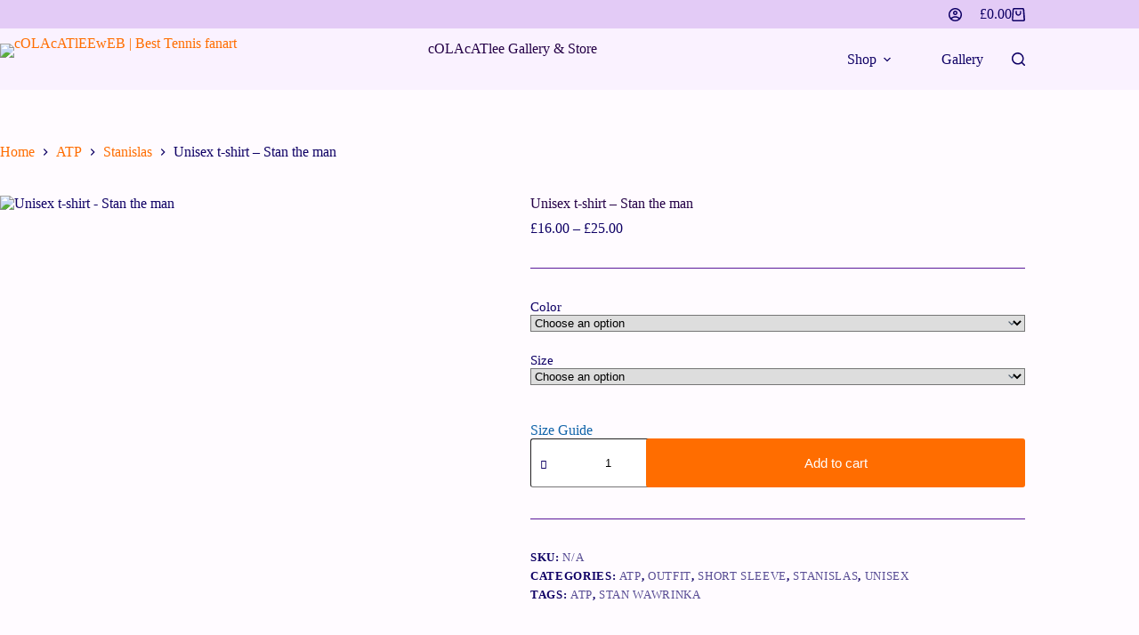

--- FILE ---
content_type: text/html; charset=UTF-8
request_url: https://colacatlee.com/product/unisex-t-shirt-stan-the-man-4/
body_size: 68465
content:
<!doctype html>
<html lang="en-US">
<head>
	
	<meta charset="UTF-8">
	<meta name="viewport" content="width=device-width, initial-scale=1, maximum-scale=5, viewport-fit=cover">
	<link rel="profile" href="https://gmpg.org/xfn/11">

	<title>Unisex t-shirt &#8211; Stan the man &#8211; cOLAcATlEEwEB | Best Tennis fanart</title>
	<script type="text/javascript">function theChampLoadEvent(e){var t=window.onload;if(typeof window.onload!="function"){window.onload=e}else{window.onload=function(){t();e()}}}</script>
		<script type="text/javascript">var theChampDefaultLang = 'en_US', theChampCloseIconPath = 'https://colacatlee.com/wp-content/plugins/super-socializer/images/close.png';</script>
		<script>var theChampSiteUrl = 'https://colacatlee.com', theChampVerified = 0, theChampEmailPopup = 0, heateorSsMoreSharePopupSearchText = 'Search';</script>
			<script>var theChampLoadingImgPath = 'https://colacatlee.com/wp-content/plugins/super-socializer/images/ajax_loader.gif'; var theChampAjaxUrl = 'https://colacatlee.com/wp-admin/admin-ajax.php'; var theChampRedirectionUrl = 'https://colacatlee.com/product/unisex-t-shirt-stan-the-man-4/'; var theChampRegRedirectionUrl = 'https://colacatlee.com/product/unisex-t-shirt-stan-the-man-4/'; </script>
				<script> var theChampFBKey = '1052479735934512', theChampSameTabLogin = '1', theChampVerified = 0; var theChampAjaxUrl = 'https://colacatlee.com/wp-admin/admin-ajax.php'; var theChampPopupTitle = ''; var theChampEmailPopup = 0; var theChampEmailAjaxUrl = 'https://colacatlee.com/wp-admin/admin-ajax.php'; var theChampEmailPopupTitle = ''; var theChampEmailPopupErrorMsg = ''; var theChampEmailPopupUniqueId = ''; var theChampEmailPopupVerifyMessage = ''; var theChampSteamAuthUrl = ""; var theChampCurrentPageUrl = 'https%3A%2F%2Fcolacatlee.com%2Fproduct%2Funisex-t-shirt-stan-the-man-4%2F';  var heateorMSEnabled = 0, theChampTwitterAuthUrl = theChampSiteUrl + "?SuperSocializerAuth=Twitter&super_socializer_redirect_to=" + theChampCurrentPageUrl, theChampLineAuthUrl = theChampSiteUrl + "?SuperSocializerAuth=Line&super_socializer_redirect_to=" + theChampCurrentPageUrl, theChampLiveAuthUrl = theChampSiteUrl + "?SuperSocializerAuth=Live&super_socializer_redirect_to=" + theChampCurrentPageUrl, theChampFacebookAuthUrl = theChampSiteUrl + "?SuperSocializerAuth=Facebook&super_socializer_redirect_to=" + theChampCurrentPageUrl, theChampYahooAuthUrl = theChampSiteUrl + "?SuperSocializerAuth=Yahoo&super_socializer_redirect_to=" + theChampCurrentPageUrl, theChampGoogleAuthUrl = theChampSiteUrl + "?SuperSocializerAuth=Google&super_socializer_redirect_to=" + theChampCurrentPageUrl, theChampYoutubeAuthUrl = theChampSiteUrl + "?SuperSocializerAuth=Youtube&super_socializer_redirect_to=" + theChampCurrentPageUrl, theChampVkontakteAuthUrl = theChampSiteUrl + "?SuperSocializerAuth=Vkontakte&super_socializer_redirect_to=" + theChampCurrentPageUrl, theChampLinkedinAuthUrl = theChampSiteUrl + "?SuperSocializerAuth=Linkedin&super_socializer_redirect_to=" + theChampCurrentPageUrl, theChampInstagramAuthUrl = theChampSiteUrl + "?SuperSocializerAuth=Instagram&super_socializer_redirect_to=" + theChampCurrentPageUrl, theChampWordpressAuthUrl = theChampSiteUrl + "?SuperSocializerAuth=Wordpress&super_socializer_redirect_to=" + theChampCurrentPageUrl, theChampDribbbleAuthUrl = theChampSiteUrl + "?SuperSocializerAuth=Dribbble&super_socializer_redirect_to=" + theChampCurrentPageUrl, theChampGithubAuthUrl = theChampSiteUrl + "?SuperSocializerAuth=Github&super_socializer_redirect_to=" + theChampCurrentPageUrl, theChampSpotifyAuthUrl = theChampSiteUrl + "?SuperSocializerAuth=Spotify&super_socializer_redirect_to=" + theChampCurrentPageUrl, theChampKakaoAuthUrl = theChampSiteUrl + "?SuperSocializerAuth=Kakao&super_socializer_redirect_to=" + theChampCurrentPageUrl, theChampTwitchAuthUrl = theChampSiteUrl + "?SuperSocializerAuth=Twitch&super_socializer_redirect_to=" + theChampCurrentPageUrl, theChampRedditAuthUrl = theChampSiteUrl + "?SuperSocializerAuth=Reddit&super_socializer_redirect_to=" + theChampCurrentPageUrl, theChampDisqusAuthUrl = theChampSiteUrl + "?SuperSocializerAuth=Disqus&super_socializer_redirect_to=" + theChampCurrentPageUrl, theChampDropboxAuthUrl = theChampSiteUrl + "?SuperSocializerAuth=Dropbox&super_socializer_redirect_to=" + theChampCurrentPageUrl, theChampFoursquareAuthUrl = theChampSiteUrl + "?SuperSocializerAuth=Foursquare&super_socializer_redirect_to=" + theChampCurrentPageUrl, theChampAmazonAuthUrl = theChampSiteUrl + "?SuperSocializerAuth=Amazon&super_socializer_redirect_to=" + theChampCurrentPageUrl, theChampStackoverflowAuthUrl = theChampSiteUrl + "?SuperSocializerAuth=Stackoverflow&super_socializer_redirect_to=" + theChampCurrentPageUrl, theChampDiscordAuthUrl = theChampSiteUrl + "?SuperSocializerAuth=Discord&super_socializer_redirect_to=" + theChampCurrentPageUrl, theChampMailruAuthUrl = theChampSiteUrl + "?SuperSocializerAuth=Mailru&super_socializer_redirect_to=" + theChampCurrentPageUrl, theChampYandexAuthUrl = theChampSiteUrl + "?SuperSocializerAuth=Yandex&super_socializer_redirect_to=" + theChampCurrentPageUrl; theChampOdnoklassnikiAuthUrl = theChampSiteUrl + "?SuperSocializerAuth=Odnoklassniki&super_socializer_redirect_to=" + theChampCurrentPageUrl;</script>
				<script> var theChampFBKey = '1052479735934512', theChampFBLang = 'en_US', theChampFbLikeMycred = 0, theChampSsga = 0, theChampCommentNotification = 0, theChampHeateorFcmRecentComments = 0, theChampFbIosLogin = 0; </script>
			<style type="text/css">
						.the_champ_button_instagram span.the_champ_svg,a.the_champ_instagram span.the_champ_svg{background:radial-gradient(circle at 30% 107%,#fdf497 0,#fdf497 5%,#fd5949 45%,#d6249f 60%,#285aeb 90%)}
					.the_champ_horizontal_sharing .the_champ_svg,.heateor_ss_standard_follow_icons_container .the_champ_svg{
					color: #fff;
				border-width: 0px;
		border-style: solid;
		border-color: transparent;
	}
		.the_champ_horizontal_sharing .theChampTCBackground{
		color:#666;
	}
		.the_champ_horizontal_sharing span.the_champ_svg:hover,.heateor_ss_standard_follow_icons_container span.the_champ_svg:hover{
				border-color: transparent;
	}
		.the_champ_vertical_sharing span.the_champ_svg,.heateor_ss_floating_follow_icons_container span.the_champ_svg{
					color: #fff;
				border-width: 0px;
		border-style: solid;
		border-color: transparent;
	}
		.the_champ_vertical_sharing .theChampTCBackground{
		color:#666;
	}
		.the_champ_vertical_sharing span.the_champ_svg:hover,.heateor_ss_floating_follow_icons_container span.the_champ_svg:hover{
						border-color: transparent;
		}
	@media screen and (max-width:783px){.the_champ_vertical_sharing{display:none!important}}div.heateor_ss_mobile_footer{display:none;}@media screen and (max-width:783px){div.the_champ_bottom_sharing div.the_champ_sharing_ul .theChampTCBackground{width:100%!important;background-color:white}div.the_champ_bottom_sharing{width:100%!important;left:0!important;}div.the_champ_bottom_sharing a{width:14.285714285714% !important;margin:0!important;padding:0!important;}div.the_champ_bottom_sharing .the_champ_svg{width:100%!important;}div.the_champ_bottom_sharing div.theChampTotalShareCount{font-size:.7em!important;line-height:28px!important}div.the_champ_bottom_sharing div.theChampTotalShareText{font-size:.5em!important;line-height:0px!important}div.heateor_ss_mobile_footer{display:block;height:40px;}.the_champ_bottom_sharing{padding:0!important;display:block!important;width: auto!important;bottom:-2px!important;top: auto!important;}.the_champ_bottom_sharing .the_champ_square_count{line-height: inherit;}.the_champ_bottom_sharing .theChampSharingArrow{display:none;}.the_champ_bottom_sharing .theChampTCBackground{margin-right: 1.1em !important}}</style>
	<meta name='robots' content='max-image-preview:large' />
	<style>img:is([sizes="auto" i], [sizes^="auto," i]) { contain-intrinsic-size: 3000px 1500px }</style>
	<script>window._wca = window._wca || [];</script>
<link rel='dns-prefetch' href='//stats.wp.com' />
<link rel='dns-prefetch' href='//fonts.googleapis.com' />
<link rel="alternate" type="application/rss+xml" title="cOLAcATlEEwEB | Best Tennis fanart &raquo; Feed" href="https://colacatlee.com/feed/" />
<link rel="alternate" type="application/rss+xml" title="cOLAcATlEEwEB | Best Tennis fanart &raquo; Comments Feed" href="https://colacatlee.com/comments/feed/" />
<link rel="alternate" type="application/rss+xml" title="cOLAcATlEEwEB | Best Tennis fanart &raquo; Unisex t-shirt &#8211; Stan the man Comments Feed" href="https://colacatlee.com/product/unisex-t-shirt-stan-the-man-4/feed/" />

<link rel='stylesheet' id='blocksy-dynamic-global-css' href='https://colacatlee.com/wp-content/uploads/blocksy/css/global.css?ver=63298' media='all' />
<link rel='stylesheet' id='sbi_styles-css' href='https://colacatlee.com/wp-content/plugins/instagram-feed/css/sbi-styles.min.css?ver=6.10.0' media='all' />
<link rel='stylesheet' id='fluentform-elementor-widget-css' href='https://colacatlee.com/wp-content/plugins/fluentform/assets/css/fluent-forms-elementor-widget.css?ver=6.1.14' media='all' />
<link rel='stylesheet' id='wp-block-library-css' href='https://colacatlee.com/wp-includes/css/dist/block-library/style.min.css?ver=6.8.3' media='all' />
<link rel='stylesheet' id='mediaelement-css' href='https://colacatlee.com/wp-includes/js/mediaelement/mediaelementplayer-legacy.min.css?ver=4.2.17' media='all' />
<link rel='stylesheet' id='wp-mediaelement-css' href='https://colacatlee.com/wp-includes/js/mediaelement/wp-mediaelement.min.css?ver=6.8.3' media='all' />
<style id='jetpack-sharing-buttons-style-inline-css'>
.jetpack-sharing-buttons__services-list{display:flex;flex-direction:row;flex-wrap:wrap;gap:0;list-style-type:none;margin:5px;padding:0}.jetpack-sharing-buttons__services-list.has-small-icon-size{font-size:12px}.jetpack-sharing-buttons__services-list.has-normal-icon-size{font-size:16px}.jetpack-sharing-buttons__services-list.has-large-icon-size{font-size:24px}.jetpack-sharing-buttons__services-list.has-huge-icon-size{font-size:36px}@media print{.jetpack-sharing-buttons__services-list{display:none!important}}.editor-styles-wrapper .wp-block-jetpack-sharing-buttons{gap:0;padding-inline-start:0}ul.jetpack-sharing-buttons__services-list.has-background{padding:1.25em 2.375em}
</style>
<style id='global-styles-inline-css'>
:root{--wp--preset--aspect-ratio--square: 1;--wp--preset--aspect-ratio--4-3: 4/3;--wp--preset--aspect-ratio--3-4: 3/4;--wp--preset--aspect-ratio--3-2: 3/2;--wp--preset--aspect-ratio--2-3: 2/3;--wp--preset--aspect-ratio--16-9: 16/9;--wp--preset--aspect-ratio--9-16: 9/16;--wp--preset--color--black: #000000;--wp--preset--color--cyan-bluish-gray: #abb8c3;--wp--preset--color--white: #ffffff;--wp--preset--color--pale-pink: #f78da7;--wp--preset--color--vivid-red: #cf2e2e;--wp--preset--color--luminous-vivid-orange: #ff6900;--wp--preset--color--luminous-vivid-amber: #fcb900;--wp--preset--color--light-green-cyan: #7bdcb5;--wp--preset--color--vivid-green-cyan: #00d084;--wp--preset--color--pale-cyan-blue: #8ed1fc;--wp--preset--color--vivid-cyan-blue: #0693e3;--wp--preset--color--vivid-purple: #9b51e0;--wp--preset--color--palette-color-1: var(--theme-palette-color-1, #ff6d00);--wp--preset--color--palette-color-2: var(--theme-palette-color-2, #ff8500);--wp--preset--color--palette-color-3: var(--theme-palette-color-3, #e5beff);--wp--preset--color--palette-color-4: var(--theme-palette-color-4, #e3cbf6);--wp--preset--color--palette-color-5: var(--theme-palette-color-5, #5a189a);--wp--preset--color--palette-color-6: var(--theme-palette-color-6, #240046);--wp--preset--color--palette-color-7: var(--theme-palette-color-7, #3c096c);--wp--preset--color--palette-color-8: var(--theme-palette-color-8, #faf2ff);--wp--preset--gradient--vivid-cyan-blue-to-vivid-purple: linear-gradient(135deg,rgba(6,147,227,1) 0%,rgb(155,81,224) 100%);--wp--preset--gradient--light-green-cyan-to-vivid-green-cyan: linear-gradient(135deg,rgb(122,220,180) 0%,rgb(0,208,130) 100%);--wp--preset--gradient--luminous-vivid-amber-to-luminous-vivid-orange: linear-gradient(135deg,rgba(252,185,0,1) 0%,rgba(255,105,0,1) 100%);--wp--preset--gradient--luminous-vivid-orange-to-vivid-red: linear-gradient(135deg,rgba(255,105,0,1) 0%,rgb(207,46,46) 100%);--wp--preset--gradient--very-light-gray-to-cyan-bluish-gray: linear-gradient(135deg,rgb(238,238,238) 0%,rgb(169,184,195) 100%);--wp--preset--gradient--cool-to-warm-spectrum: linear-gradient(135deg,rgb(74,234,220) 0%,rgb(151,120,209) 20%,rgb(207,42,186) 40%,rgb(238,44,130) 60%,rgb(251,105,98) 80%,rgb(254,248,76) 100%);--wp--preset--gradient--blush-light-purple: linear-gradient(135deg,rgb(255,206,236) 0%,rgb(152,150,240) 100%);--wp--preset--gradient--blush-bordeaux: linear-gradient(135deg,rgb(254,205,165) 0%,rgb(254,45,45) 50%,rgb(107,0,62) 100%);--wp--preset--gradient--luminous-dusk: linear-gradient(135deg,rgb(255,203,112) 0%,rgb(199,81,192) 50%,rgb(65,88,208) 100%);--wp--preset--gradient--pale-ocean: linear-gradient(135deg,rgb(255,245,203) 0%,rgb(182,227,212) 50%,rgb(51,167,181) 100%);--wp--preset--gradient--electric-grass: linear-gradient(135deg,rgb(202,248,128) 0%,rgb(113,206,126) 100%);--wp--preset--gradient--midnight: linear-gradient(135deg,rgb(2,3,129) 0%,rgb(40,116,252) 100%);--wp--preset--gradient--juicy-peach: linear-gradient(to right, #ffecd2 0%, #fcb69f 100%);--wp--preset--gradient--young-passion: linear-gradient(to right, #ff8177 0%, #ff867a 0%, #ff8c7f 21%, #f99185 52%, #cf556c 78%, #b12a5b 100%);--wp--preset--gradient--true-sunset: linear-gradient(to right, #fa709a 0%, #fee140 100%);--wp--preset--gradient--morpheus-den: linear-gradient(to top, #30cfd0 0%, #330867 100%);--wp--preset--gradient--plum-plate: linear-gradient(135deg, #667eea 0%, #764ba2 100%);--wp--preset--gradient--aqua-splash: linear-gradient(15deg, #13547a 0%, #80d0c7 100%);--wp--preset--gradient--love-kiss: linear-gradient(to top, #ff0844 0%, #ffb199 100%);--wp--preset--gradient--new-retrowave: linear-gradient(to top, #3b41c5 0%, #a981bb 49%, #ffc8a9 100%);--wp--preset--gradient--plum-bath: linear-gradient(to top, #cc208e 0%, #6713d2 100%);--wp--preset--gradient--high-flight: linear-gradient(to right, #0acffe 0%, #495aff 100%);--wp--preset--gradient--teen-party: linear-gradient(-225deg, #FF057C 0%, #8D0B93 50%, #321575 100%);--wp--preset--gradient--fabled-sunset: linear-gradient(-225deg, #231557 0%, #44107A 29%, #FF1361 67%, #FFF800 100%);--wp--preset--gradient--arielle-smile: radial-gradient(circle 248px at center, #16d9e3 0%, #30c7ec 47%, #46aef7 100%);--wp--preset--gradient--itmeo-branding: linear-gradient(180deg, #2af598 0%, #009efd 100%);--wp--preset--gradient--deep-blue: linear-gradient(to right, #6a11cb 0%, #2575fc 100%);--wp--preset--gradient--strong-bliss: linear-gradient(to right, #f78ca0 0%, #f9748f 19%, #fd868c 60%, #fe9a8b 100%);--wp--preset--gradient--sweet-period: linear-gradient(to top, #3f51b1 0%, #5a55ae 13%, #7b5fac 25%, #8f6aae 38%, #a86aa4 50%, #cc6b8e 62%, #f18271 75%, #f3a469 87%, #f7c978 100%);--wp--preset--gradient--purple-division: linear-gradient(to top, #7028e4 0%, #e5b2ca 100%);--wp--preset--gradient--cold-evening: linear-gradient(to top, #0c3483 0%, #a2b6df 100%, #6b8cce 100%, #a2b6df 100%);--wp--preset--gradient--mountain-rock: linear-gradient(to right, #868f96 0%, #596164 100%);--wp--preset--gradient--desert-hump: linear-gradient(to top, #c79081 0%, #dfa579 100%);--wp--preset--gradient--ethernal-constance: linear-gradient(to top, #09203f 0%, #537895 100%);--wp--preset--gradient--happy-memories: linear-gradient(-60deg, #ff5858 0%, #f09819 100%);--wp--preset--gradient--grown-early: linear-gradient(to top, #0ba360 0%, #3cba92 100%);--wp--preset--gradient--morning-salad: linear-gradient(-225deg, #B7F8DB 0%, #50A7C2 100%);--wp--preset--gradient--night-call: linear-gradient(-225deg, #AC32E4 0%, #7918F2 48%, #4801FF 100%);--wp--preset--gradient--mind-crawl: linear-gradient(-225deg, #473B7B 0%, #3584A7 51%, #30D2BE 100%);--wp--preset--gradient--angel-care: linear-gradient(-225deg, #FFE29F 0%, #FFA99F 48%, #FF719A 100%);--wp--preset--gradient--juicy-cake: linear-gradient(to top, #e14fad 0%, #f9d423 100%);--wp--preset--gradient--rich-metal: linear-gradient(to right, #d7d2cc 0%, #304352 100%);--wp--preset--gradient--mole-hall: linear-gradient(-20deg, #616161 0%, #9bc5c3 100%);--wp--preset--gradient--cloudy-knoxville: linear-gradient(120deg, #fdfbfb 0%, #ebedee 100%);--wp--preset--gradient--soft-grass: linear-gradient(to top, #c1dfc4 0%, #deecdd 100%);--wp--preset--gradient--saint-petersburg: linear-gradient(135deg, #f5f7fa 0%, #c3cfe2 100%);--wp--preset--gradient--everlasting-sky: linear-gradient(135deg, #fdfcfb 0%, #e2d1c3 100%);--wp--preset--gradient--kind-steel: linear-gradient(-20deg, #e9defa 0%, #fbfcdb 100%);--wp--preset--gradient--over-sun: linear-gradient(60deg, #abecd6 0%, #fbed96 100%);--wp--preset--gradient--premium-white: linear-gradient(to top, #d5d4d0 0%, #d5d4d0 1%, #eeeeec 31%, #efeeec 75%, #e9e9e7 100%);--wp--preset--gradient--clean-mirror: linear-gradient(45deg, #93a5cf 0%, #e4efe9 100%);--wp--preset--gradient--wild-apple: linear-gradient(to top, #d299c2 0%, #fef9d7 100%);--wp--preset--gradient--snow-again: linear-gradient(to top, #e6e9f0 0%, #eef1f5 100%);--wp--preset--gradient--confident-cloud: linear-gradient(to top, #dad4ec 0%, #dad4ec 1%, #f3e7e9 100%);--wp--preset--gradient--glass-water: linear-gradient(to top, #dfe9f3 0%, white 100%);--wp--preset--gradient--perfect-white: linear-gradient(-225deg, #E3FDF5 0%, #FFE6FA 100%);--wp--preset--font-size--small: 13px;--wp--preset--font-size--medium: 20px;--wp--preset--font-size--large: clamp(22px, 1.375rem + ((1vw - 3.2px) * 0.625), 30px);--wp--preset--font-size--x-large: clamp(30px, 1.875rem + ((1vw - 3.2px) * 1.563), 50px);--wp--preset--font-size--xx-large: clamp(45px, 2.813rem + ((1vw - 3.2px) * 2.734), 80px);--wp--preset--spacing--20: 0.44rem;--wp--preset--spacing--30: 0.67rem;--wp--preset--spacing--40: 1rem;--wp--preset--spacing--50: 1.5rem;--wp--preset--spacing--60: 2.25rem;--wp--preset--spacing--70: 3.38rem;--wp--preset--spacing--80: 5.06rem;--wp--preset--shadow--natural: 6px 6px 9px rgba(0, 0, 0, 0.2);--wp--preset--shadow--deep: 12px 12px 50px rgba(0, 0, 0, 0.4);--wp--preset--shadow--sharp: 6px 6px 0px rgba(0, 0, 0, 0.2);--wp--preset--shadow--outlined: 6px 6px 0px -3px rgba(255, 255, 255, 1), 6px 6px rgba(0, 0, 0, 1);--wp--preset--shadow--crisp: 6px 6px 0px rgba(0, 0, 0, 1);}:root { --wp--style--global--content-size: var(--theme-block-max-width);--wp--style--global--wide-size: var(--theme-block-wide-max-width); }:where(body) { margin: 0; }.wp-site-blocks > .alignleft { float: left; margin-right: 2em; }.wp-site-blocks > .alignright { float: right; margin-left: 2em; }.wp-site-blocks > .aligncenter { justify-content: center; margin-left: auto; margin-right: auto; }:where(.wp-site-blocks) > * { margin-block-start: var(--theme-content-spacing); margin-block-end: 0; }:where(.wp-site-blocks) > :first-child { margin-block-start: 0; }:where(.wp-site-blocks) > :last-child { margin-block-end: 0; }:root { --wp--style--block-gap: var(--theme-content-spacing); }:root :where(.is-layout-flow) > :first-child{margin-block-start: 0;}:root :where(.is-layout-flow) > :last-child{margin-block-end: 0;}:root :where(.is-layout-flow) > *{margin-block-start: var(--theme-content-spacing);margin-block-end: 0;}:root :where(.is-layout-constrained) > :first-child{margin-block-start: 0;}:root :where(.is-layout-constrained) > :last-child{margin-block-end: 0;}:root :where(.is-layout-constrained) > *{margin-block-start: var(--theme-content-spacing);margin-block-end: 0;}:root :where(.is-layout-flex){gap: var(--theme-content-spacing);}:root :where(.is-layout-grid){gap: var(--theme-content-spacing);}.is-layout-flow > .alignleft{float: left;margin-inline-start: 0;margin-inline-end: 2em;}.is-layout-flow > .alignright{float: right;margin-inline-start: 2em;margin-inline-end: 0;}.is-layout-flow > .aligncenter{margin-left: auto !important;margin-right: auto !important;}.is-layout-constrained > .alignleft{float: left;margin-inline-start: 0;margin-inline-end: 2em;}.is-layout-constrained > .alignright{float: right;margin-inline-start: 2em;margin-inline-end: 0;}.is-layout-constrained > .aligncenter{margin-left: auto !important;margin-right: auto !important;}.is-layout-constrained > :where(:not(.alignleft):not(.alignright):not(.alignfull)){max-width: var(--wp--style--global--content-size);margin-left: auto !important;margin-right: auto !important;}.is-layout-constrained > .alignwide{max-width: var(--wp--style--global--wide-size);}body .is-layout-flex{display: flex;}.is-layout-flex{flex-wrap: wrap;align-items: center;}.is-layout-flex > :is(*, div){margin: 0;}body .is-layout-grid{display: grid;}.is-layout-grid > :is(*, div){margin: 0;}body{padding-top: 0px;padding-right: 0px;padding-bottom: 0px;padding-left: 0px;}.has-black-color{color: var(--wp--preset--color--black) !important;}.has-cyan-bluish-gray-color{color: var(--wp--preset--color--cyan-bluish-gray) !important;}.has-white-color{color: var(--wp--preset--color--white) !important;}.has-pale-pink-color{color: var(--wp--preset--color--pale-pink) !important;}.has-vivid-red-color{color: var(--wp--preset--color--vivid-red) !important;}.has-luminous-vivid-orange-color{color: var(--wp--preset--color--luminous-vivid-orange) !important;}.has-luminous-vivid-amber-color{color: var(--wp--preset--color--luminous-vivid-amber) !important;}.has-light-green-cyan-color{color: var(--wp--preset--color--light-green-cyan) !important;}.has-vivid-green-cyan-color{color: var(--wp--preset--color--vivid-green-cyan) !important;}.has-pale-cyan-blue-color{color: var(--wp--preset--color--pale-cyan-blue) !important;}.has-vivid-cyan-blue-color{color: var(--wp--preset--color--vivid-cyan-blue) !important;}.has-vivid-purple-color{color: var(--wp--preset--color--vivid-purple) !important;}.has-palette-color-1-color{color: var(--wp--preset--color--palette-color-1) !important;}.has-palette-color-2-color{color: var(--wp--preset--color--palette-color-2) !important;}.has-palette-color-3-color{color: var(--wp--preset--color--palette-color-3) !important;}.has-palette-color-4-color{color: var(--wp--preset--color--palette-color-4) !important;}.has-palette-color-5-color{color: var(--wp--preset--color--palette-color-5) !important;}.has-palette-color-6-color{color: var(--wp--preset--color--palette-color-6) !important;}.has-palette-color-7-color{color: var(--wp--preset--color--palette-color-7) !important;}.has-palette-color-8-color{color: var(--wp--preset--color--palette-color-8) !important;}.has-black-background-color{background-color: var(--wp--preset--color--black) !important;}.has-cyan-bluish-gray-background-color{background-color: var(--wp--preset--color--cyan-bluish-gray) !important;}.has-white-background-color{background-color: var(--wp--preset--color--white) !important;}.has-pale-pink-background-color{background-color: var(--wp--preset--color--pale-pink) !important;}.has-vivid-red-background-color{background-color: var(--wp--preset--color--vivid-red) !important;}.has-luminous-vivid-orange-background-color{background-color: var(--wp--preset--color--luminous-vivid-orange) !important;}.has-luminous-vivid-amber-background-color{background-color: var(--wp--preset--color--luminous-vivid-amber) !important;}.has-light-green-cyan-background-color{background-color: var(--wp--preset--color--light-green-cyan) !important;}.has-vivid-green-cyan-background-color{background-color: var(--wp--preset--color--vivid-green-cyan) !important;}.has-pale-cyan-blue-background-color{background-color: var(--wp--preset--color--pale-cyan-blue) !important;}.has-vivid-cyan-blue-background-color{background-color: var(--wp--preset--color--vivid-cyan-blue) !important;}.has-vivid-purple-background-color{background-color: var(--wp--preset--color--vivid-purple) !important;}.has-palette-color-1-background-color{background-color: var(--wp--preset--color--palette-color-1) !important;}.has-palette-color-2-background-color{background-color: var(--wp--preset--color--palette-color-2) !important;}.has-palette-color-3-background-color{background-color: var(--wp--preset--color--palette-color-3) !important;}.has-palette-color-4-background-color{background-color: var(--wp--preset--color--palette-color-4) !important;}.has-palette-color-5-background-color{background-color: var(--wp--preset--color--palette-color-5) !important;}.has-palette-color-6-background-color{background-color: var(--wp--preset--color--palette-color-6) !important;}.has-palette-color-7-background-color{background-color: var(--wp--preset--color--palette-color-7) !important;}.has-palette-color-8-background-color{background-color: var(--wp--preset--color--palette-color-8) !important;}.has-black-border-color{border-color: var(--wp--preset--color--black) !important;}.has-cyan-bluish-gray-border-color{border-color: var(--wp--preset--color--cyan-bluish-gray) !important;}.has-white-border-color{border-color: var(--wp--preset--color--white) !important;}.has-pale-pink-border-color{border-color: var(--wp--preset--color--pale-pink) !important;}.has-vivid-red-border-color{border-color: var(--wp--preset--color--vivid-red) !important;}.has-luminous-vivid-orange-border-color{border-color: var(--wp--preset--color--luminous-vivid-orange) !important;}.has-luminous-vivid-amber-border-color{border-color: var(--wp--preset--color--luminous-vivid-amber) !important;}.has-light-green-cyan-border-color{border-color: var(--wp--preset--color--light-green-cyan) !important;}.has-vivid-green-cyan-border-color{border-color: var(--wp--preset--color--vivid-green-cyan) !important;}.has-pale-cyan-blue-border-color{border-color: var(--wp--preset--color--pale-cyan-blue) !important;}.has-vivid-cyan-blue-border-color{border-color: var(--wp--preset--color--vivid-cyan-blue) !important;}.has-vivid-purple-border-color{border-color: var(--wp--preset--color--vivid-purple) !important;}.has-palette-color-1-border-color{border-color: var(--wp--preset--color--palette-color-1) !important;}.has-palette-color-2-border-color{border-color: var(--wp--preset--color--palette-color-2) !important;}.has-palette-color-3-border-color{border-color: var(--wp--preset--color--palette-color-3) !important;}.has-palette-color-4-border-color{border-color: var(--wp--preset--color--palette-color-4) !important;}.has-palette-color-5-border-color{border-color: var(--wp--preset--color--palette-color-5) !important;}.has-palette-color-6-border-color{border-color: var(--wp--preset--color--palette-color-6) !important;}.has-palette-color-7-border-color{border-color: var(--wp--preset--color--palette-color-7) !important;}.has-palette-color-8-border-color{border-color: var(--wp--preset--color--palette-color-8) !important;}.has-vivid-cyan-blue-to-vivid-purple-gradient-background{background: var(--wp--preset--gradient--vivid-cyan-blue-to-vivid-purple) !important;}.has-light-green-cyan-to-vivid-green-cyan-gradient-background{background: var(--wp--preset--gradient--light-green-cyan-to-vivid-green-cyan) !important;}.has-luminous-vivid-amber-to-luminous-vivid-orange-gradient-background{background: var(--wp--preset--gradient--luminous-vivid-amber-to-luminous-vivid-orange) !important;}.has-luminous-vivid-orange-to-vivid-red-gradient-background{background: var(--wp--preset--gradient--luminous-vivid-orange-to-vivid-red) !important;}.has-very-light-gray-to-cyan-bluish-gray-gradient-background{background: var(--wp--preset--gradient--very-light-gray-to-cyan-bluish-gray) !important;}.has-cool-to-warm-spectrum-gradient-background{background: var(--wp--preset--gradient--cool-to-warm-spectrum) !important;}.has-blush-light-purple-gradient-background{background: var(--wp--preset--gradient--blush-light-purple) !important;}.has-blush-bordeaux-gradient-background{background: var(--wp--preset--gradient--blush-bordeaux) !important;}.has-luminous-dusk-gradient-background{background: var(--wp--preset--gradient--luminous-dusk) !important;}.has-pale-ocean-gradient-background{background: var(--wp--preset--gradient--pale-ocean) !important;}.has-electric-grass-gradient-background{background: var(--wp--preset--gradient--electric-grass) !important;}.has-midnight-gradient-background{background: var(--wp--preset--gradient--midnight) !important;}.has-juicy-peach-gradient-background{background: var(--wp--preset--gradient--juicy-peach) !important;}.has-young-passion-gradient-background{background: var(--wp--preset--gradient--young-passion) !important;}.has-true-sunset-gradient-background{background: var(--wp--preset--gradient--true-sunset) !important;}.has-morpheus-den-gradient-background{background: var(--wp--preset--gradient--morpheus-den) !important;}.has-plum-plate-gradient-background{background: var(--wp--preset--gradient--plum-plate) !important;}.has-aqua-splash-gradient-background{background: var(--wp--preset--gradient--aqua-splash) !important;}.has-love-kiss-gradient-background{background: var(--wp--preset--gradient--love-kiss) !important;}.has-new-retrowave-gradient-background{background: var(--wp--preset--gradient--new-retrowave) !important;}.has-plum-bath-gradient-background{background: var(--wp--preset--gradient--plum-bath) !important;}.has-high-flight-gradient-background{background: var(--wp--preset--gradient--high-flight) !important;}.has-teen-party-gradient-background{background: var(--wp--preset--gradient--teen-party) !important;}.has-fabled-sunset-gradient-background{background: var(--wp--preset--gradient--fabled-sunset) !important;}.has-arielle-smile-gradient-background{background: var(--wp--preset--gradient--arielle-smile) !important;}.has-itmeo-branding-gradient-background{background: var(--wp--preset--gradient--itmeo-branding) !important;}.has-deep-blue-gradient-background{background: var(--wp--preset--gradient--deep-blue) !important;}.has-strong-bliss-gradient-background{background: var(--wp--preset--gradient--strong-bliss) !important;}.has-sweet-period-gradient-background{background: var(--wp--preset--gradient--sweet-period) !important;}.has-purple-division-gradient-background{background: var(--wp--preset--gradient--purple-division) !important;}.has-cold-evening-gradient-background{background: var(--wp--preset--gradient--cold-evening) !important;}.has-mountain-rock-gradient-background{background: var(--wp--preset--gradient--mountain-rock) !important;}.has-desert-hump-gradient-background{background: var(--wp--preset--gradient--desert-hump) !important;}.has-ethernal-constance-gradient-background{background: var(--wp--preset--gradient--ethernal-constance) !important;}.has-happy-memories-gradient-background{background: var(--wp--preset--gradient--happy-memories) !important;}.has-grown-early-gradient-background{background: var(--wp--preset--gradient--grown-early) !important;}.has-morning-salad-gradient-background{background: var(--wp--preset--gradient--morning-salad) !important;}.has-night-call-gradient-background{background: var(--wp--preset--gradient--night-call) !important;}.has-mind-crawl-gradient-background{background: var(--wp--preset--gradient--mind-crawl) !important;}.has-angel-care-gradient-background{background: var(--wp--preset--gradient--angel-care) !important;}.has-juicy-cake-gradient-background{background: var(--wp--preset--gradient--juicy-cake) !important;}.has-rich-metal-gradient-background{background: var(--wp--preset--gradient--rich-metal) !important;}.has-mole-hall-gradient-background{background: var(--wp--preset--gradient--mole-hall) !important;}.has-cloudy-knoxville-gradient-background{background: var(--wp--preset--gradient--cloudy-knoxville) !important;}.has-soft-grass-gradient-background{background: var(--wp--preset--gradient--soft-grass) !important;}.has-saint-petersburg-gradient-background{background: var(--wp--preset--gradient--saint-petersburg) !important;}.has-everlasting-sky-gradient-background{background: var(--wp--preset--gradient--everlasting-sky) !important;}.has-kind-steel-gradient-background{background: var(--wp--preset--gradient--kind-steel) !important;}.has-over-sun-gradient-background{background: var(--wp--preset--gradient--over-sun) !important;}.has-premium-white-gradient-background{background: var(--wp--preset--gradient--premium-white) !important;}.has-clean-mirror-gradient-background{background: var(--wp--preset--gradient--clean-mirror) !important;}.has-wild-apple-gradient-background{background: var(--wp--preset--gradient--wild-apple) !important;}.has-snow-again-gradient-background{background: var(--wp--preset--gradient--snow-again) !important;}.has-confident-cloud-gradient-background{background: var(--wp--preset--gradient--confident-cloud) !important;}.has-glass-water-gradient-background{background: var(--wp--preset--gradient--glass-water) !important;}.has-perfect-white-gradient-background{background: var(--wp--preset--gradient--perfect-white) !important;}.has-small-font-size{font-size: var(--wp--preset--font-size--small) !important;}.has-medium-font-size{font-size: var(--wp--preset--font-size--medium) !important;}.has-large-font-size{font-size: var(--wp--preset--font-size--large) !important;}.has-x-large-font-size{font-size: var(--wp--preset--font-size--x-large) !important;}.has-xx-large-font-size{font-size: var(--wp--preset--font-size--xx-large) !important;}
:root :where(.wp-block-pullquote){font-size: clamp(0.984em, 0.984rem + ((1vw - 0.2em) * 0.645), 1.5em);line-height: 1.6;}
</style>
<style id='woocommerce-inline-inline-css'>
.woocommerce form .form-row .required { visibility: visible; }
</style>
<link rel='stylesheet' id='printful-product-size-guide-css' href='https://colacatlee.com/wp-content/plugins/printful-shipping-for-woocommerce/includes/../assets/css/size-guide.css?ver=1' media='all' />
<link rel='stylesheet' id='gateway-css' href='https://colacatlee.com/wp-content/plugins/woocommerce-paypal-payments/modules/ppcp-button/assets/css/gateway.css?ver=3.3.2' media='all' />
<link rel='stylesheet' id='ct-main-styles-css' href='https://colacatlee.com/wp-content/themes/blocksy/static/bundle/main.min.css?ver=2.1.25' media='all' />
<link rel='stylesheet' id='ct-woocommerce-styles-css' href='https://colacatlee.com/wp-content/themes/blocksy/static/bundle/woocommerce.min.css?ver=2.1.25' media='all' />
<link rel='stylesheet' id='blocksy-fonts-font-source-google-css' href='https://fonts.googleapis.com/css2?family=Alice:wght@400&#038;display=swap' media='all' />
<link rel='stylesheet' id='ct-page-title-styles-css' href='https://colacatlee.com/wp-content/themes/blocksy/static/bundle/page-title.min.css?ver=2.1.25' media='all' />
<link rel='stylesheet' id='ct-comments-styles-css' href='https://colacatlee.com/wp-content/themes/blocksy/static/bundle/comments.min.css?ver=2.1.25' media='all' />
<link rel='stylesheet' id='ct-elementor-styles-css' href='https://colacatlee.com/wp-content/themes/blocksy/static/bundle/elementor-frontend.min.css?ver=2.1.25' media='all' />
<link rel='stylesheet' id='ct-elementor-woocommerce-styles-css' href='https://colacatlee.com/wp-content/themes/blocksy/static/bundle/elementor-woocommerce-frontend.min.css?ver=2.1.25' media='all' />
<link rel='stylesheet' id='ct-flexy-styles-css' href='https://colacatlee.com/wp-content/themes/blocksy/static/bundle/flexy.min.css?ver=2.1.25' media='all' />
<link rel='stylesheet' id='exad-slick-css' href='https://colacatlee.com/wp-content/plugins/exclusive-addons-for-elementor/assets/vendor/css/slick.min.css?ver=6.8.3' media='all' />
<link rel='stylesheet' id='exad-slick-theme-css' href='https://colacatlee.com/wp-content/plugins/exclusive-addons-for-elementor/assets/vendor/css/slick-theme.min.css?ver=6.8.3' media='all' />
<link rel='stylesheet' id='exad-image-hover-css' href='https://colacatlee.com/wp-content/plugins/exclusive-addons-for-elementor/assets/vendor/css/imagehover.css?ver=6.8.3' media='all' />
<link rel='stylesheet' id='exad-swiperv5-css' href='https://colacatlee.com/wp-content/plugins/exclusive-addons-for-elementor/assets/vendor/css/swiper.min.css?ver=2.7.9.8' media='all' />
<link rel='stylesheet' id='exad-main-style-css' href='https://colacatlee.com/wp-content/plugins/exclusive-addons-for-elementor/assets/css/exad-styles.min.css?ver=6.8.3' media='all' />
<link rel='stylesheet' id='dashicons-css' href='https://colacatlee.com/wp-includes/css/dashicons.min.css?ver=6.8.3' media='all' />
<link rel='stylesheet' id='thickbox-css' href='https://colacatlee.com/wp-includes/js/thickbox/thickbox.css?ver=6.8.3' media='all' />
<link rel='stylesheet' id='the_champ_frontend_css-css' href='https://colacatlee.com/wp-content/plugins/super-socializer/css/front.css?ver=7.14.5' media='all' />
<link rel='stylesheet' id='blocksy-companion-header-account-styles-css' href='https://colacatlee.com/wp-content/plugins/blocksy-companion/static/bundle/header-account.min.css?ver=2.1.25' media='all' />
<link rel='stylesheet' id='elementor-frontend-css' href='https://colacatlee.com/wp-content/plugins/elementor/assets/css/frontend.min.css?ver=3.34.2' media='all' />
<link rel='stylesheet' id='eael-general-css' href='https://colacatlee.com/wp-content/plugins/essential-addons-for-elementor-lite/assets/front-end/css/view/general.min.css?ver=6.5.8' media='all' />
<script src="https://colacatlee.com/wp-includes/js/jquery/jquery.min.js?ver=3.7.1" id="jquery-core-js"></script>
<script src="https://colacatlee.com/wp-includes/js/jquery/jquery-migrate.min.js?ver=3.4.1" id="jquery-migrate-js"></script>
<script id="jquery-js-after">
if (typeof (window.wpfReadyList) == "undefined") {
			var v = jQuery.fn.jquery;
			if (v && parseInt(v) >= 3 && window.self === window.top) {
				var readyList=[];
				window.originalReadyMethod = jQuery.fn.ready;
				jQuery.fn.ready = function(){
					if(arguments.length && arguments.length > 0 && typeof arguments[0] === "function") {
						readyList.push({"c": this, "a": arguments});
					}
					return window.originalReadyMethod.apply( this, arguments );
				};
				window.wpfReadyList = readyList;
			}}
</script>
<script src="https://colacatlee.com/wp-content/plugins/woocommerce/assets/js/jquery-blockui/jquery.blockUI.min.js?ver=2.7.0-wc.10.4.3" id="wc-jquery-blockui-js" defer data-wp-strategy="defer"></script>
<script id="wc-add-to-cart-js-extra">
var wc_add_to_cart_params = {"ajax_url":"\/wp-admin\/admin-ajax.php","wc_ajax_url":"\/?wc-ajax=%%endpoint%%","i18n_view_cart":"View cart","cart_url":"https:\/\/colacatlee.com\/cart\/","is_cart":"","cart_redirect_after_add":"no"};
</script>
<script src="https://colacatlee.com/wp-content/plugins/woocommerce/assets/js/frontend/add-to-cart.min.js?ver=10.4.3" id="wc-add-to-cart-js" defer data-wp-strategy="defer"></script>
<script src="https://colacatlee.com/wp-content/plugins/woocommerce/assets/js/zoom/jquery.zoom.min.js?ver=1.7.21-wc.10.4.3" id="wc-zoom-js" defer data-wp-strategy="defer"></script>
<script id="wc-single-product-js-extra">
var wc_single_product_params = {"i18n_required_rating_text":"Please select a rating","i18n_rating_options":["1 of 5 stars","2 of 5 stars","3 of 5 stars","4 of 5 stars","5 of 5 stars"],"i18n_product_gallery_trigger_text":"View full-screen image gallery","review_rating_required":"yes","flexslider":{"rtl":false,"animation":"slide","smoothHeight":true,"directionNav":false,"controlNav":"thumbnails","slideshow":false,"animationSpeed":500,"animationLoop":false,"allowOneSlide":false},"zoom_enabled":"1","zoom_options":[],"photoswipe_enabled":"","photoswipe_options":{"shareEl":false,"closeOnScroll":false,"history":false,"hideAnimationDuration":0,"showAnimationDuration":0},"flexslider_enabled":""};
</script>
<script src="https://colacatlee.com/wp-content/plugins/woocommerce/assets/js/frontend/single-product.min.js?ver=10.4.3" id="wc-single-product-js" defer data-wp-strategy="defer"></script>
<script src="https://colacatlee.com/wp-content/plugins/woocommerce/assets/js/js-cookie/js.cookie.min.js?ver=2.1.4-wc.10.4.3" id="wc-js-cookie-js" defer data-wp-strategy="defer"></script>
<script id="woocommerce-js-extra">
var woocommerce_params = {"ajax_url":"\/wp-admin\/admin-ajax.php","wc_ajax_url":"\/?wc-ajax=%%endpoint%%","i18n_password_show":"Show password","i18n_password_hide":"Hide password"};
</script>
<script src="https://colacatlee.com/wp-content/plugins/woocommerce/assets/js/frontend/woocommerce.min.js?ver=10.4.3" id="woocommerce-js" defer data-wp-strategy="defer"></script>
<script id="printful-product-size-guide-js-extra">
var pfGlobal = {"sg_modal_title":"Size guide","sg_modal_text_color":"#8224e3","sg_modal_background_color":"#ffc4c4","sg_tab_background_color":"#fff","sg_active_tab_background_color":"#eeee22","sg_primary_unit":"centimeter","sg_data_raw":"{\"locale\":\"en_US\",\"availableSizes\":[\"XS\",\"S\",\"M\",\"L\",\"XL\",\"2XL\",\"3XL\",\"4XL\",\"5XL\"],\"modelMeasurements\":{\"description\":\"<p>Measurements are provided by suppliers.<\\\/p>\\n<p>Product measurements may vary by up to 2\u2033\u00a0(5 cm).<\\\/p>\",\"imageDescription\":\"<p><strong><strong>A Length<\\\/strong><\\\/strong><\\\/p>\\n<p dir=\\\"ltr\\\">Place the end of the tape beside the collar at the top of the tee (Highest Point Shoulder). Pull the tape measure to the bottom of the shirt.<\\\/p>\\n<p><strong>B Chest<\\\/strong><\\\/p>\\n<p dir=\\\"ltr\\\">Measure yourself around the fullest part of your chest. Keep the tape measure horizontal.<\\\/p>\",\"modelDescription\":\"\",\"sizeTableDescription\":\"Product measurements may vary by up to 2\\u2033 (5 cm).\",\"sizeTableRows\":[{\"unit\":\"inch\",\"unitName\":\"Inches\",\"title\":\"Length\",\"sizes\":{\"XS\":[27],\"S\":[28],\"M\":[29],\"L\":[30],\"XL\":[31],\"2XL\":[32],\"3XL\":[33],\"4XL\":[34],\"5XL\":[35]}},{\"unit\":\"centimeter\",\"unitName\":\"Centimeters\",\"title\":\"Length\",\"sizes\":{\"XS\":[68.58],\"S\":[71.12],\"M\":[73.66],\"L\":[76.2],\"XL\":[78.74],\"2XL\":[81.28],\"3XL\":[83.82],\"4XL\":[86.36],\"5XL\":[88.9]}},{\"unit\":\"inch\",\"unitName\":\"Inches\",\"title\":\"Chest\",\"sizes\":{\"XS\":[31,34],\"S\":[34,37],\"M\":[38,41],\"L\":[42,45],\"XL\":[46,49],\"2XL\":[50,53],\"3XL\":[54,57],\"4XL\":[58,61],\"5XL\":[62,65]}},{\"unit\":\"centimeter\",\"unitName\":\"Centimeters\",\"title\":\"Chest\",\"sizes\":{\"XS\":[78.74,86.36],\"S\":[86.36,93.98],\"M\":[96.52,104.14],\"L\":[106.68,114.3],\"XL\":[116.84,124.46],\"2XL\":[127,134.62],\"3XL\":[137.16,144.78],\"4XL\":[147.32,154.94],\"5XL\":[157.48,165.1]}}],\"imageId\":18266,\"imageUrl\":\"https:\\\/\\\/colacatlee.com\\\/wp-content\\\/uploads\\\/2023\\\/10\\\/18265_model_size_guide.png\"},\"productMeasurements\":{\"description\":\"<p>Measurements are provided by suppliers.<\\\/p>\\n<p>Product measurements may vary by up to 2\u2033\u00a0(5 cm).<\\\/p>\",\"imageDescription\":\"<p><strong><strong>A Length<\\\/strong><\\\/strong><\\\/p>\\n<p dir=\\\"ltr\\\">Place the end of the tape beside the collar at the top of the tee (Highest Point Shoulder). Pull the tape measure to the bottom of the shirt.<\\\/p>\\n<p><strong>B Chest<\\\/strong><\\\/p>\\n<p dir=\\\"ltr\\\">Measure yourself around the fullest part of your chest. Keep the tape measure horizontal.<\\\/p>\",\"sizeTableDescription\":\"Product measurements may vary by up to 2\\u2033 (5 cm).\",\"internationalSizeTableDescription\":\"\",\"sizeTableRows\":[{\"unit\":\"inch\",\"unitName\":\"Inches\",\"title\":\"Length\",\"sizes\":{\"XS\":[27],\"S\":[28],\"M\":[29],\"L\":[30],\"XL\":[31],\"2XL\":[32],\"3XL\":[33],\"4XL\":[34],\"5XL\":[35]}},{\"unit\":\"centimeter\",\"unitName\":\"Centimeters\",\"title\":\"Length\",\"sizes\":{\"XS\":[68.58],\"S\":[71.12],\"M\":[73.66],\"L\":[76.2],\"XL\":[78.74],\"2XL\":[81.28],\"3XL\":[83.82],\"4XL\":[86.36],\"5XL\":[88.9]}},{\"unit\":\"inch\",\"unitName\":\"Inches\",\"title\":\"Width\",\"sizes\":{\"XS\":[16.5],\"S\":[18],\"M\":[20],\"L\":[22],\"XL\":[24],\"2XL\":[26],\"3XL\":[28],\"4XL\":[30],\"5XL\":[32]}},{\"unit\":\"centimeter\",\"unitName\":\"Centimeters\",\"title\":\"Width\",\"sizes\":{\"XS\":[41.91],\"S\":[45.72],\"M\":[50.8],\"L\":[55.88],\"XL\":[60.96],\"2XL\":[66.04],\"3XL\":[71.12],\"4XL\":[76.2],\"5XL\":[81.28]}}],\"internationalSizeTableRows\":[],\"imageId\":18267,\"imageUrl\":\"https:\\\/\\\/colacatlee.com\\\/wp-content\\\/uploads\\\/2023\\\/10\\\/18265_product_size_guide.png\"}}","sg_tab_title_person":"Measure yourself","sg_tab_title_product":"Product measurements","sg_table_header_size":"Size","sg_unit_translations":"{\"inch\":\"Inches\",\"centimeter\":\"Centimeters\"}"};
</script>
<script src="https://colacatlee.com/wp-content/plugins/printful-shipping-for-woocommerce/includes/../assets/js/product-size-guide.js?ver=6.8.3" id="printful-product-size-guide-js"></script>
<script id="wc-cart-fragments-js-extra">
var wc_cart_fragments_params = {"ajax_url":"\/wp-admin\/admin-ajax.php","wc_ajax_url":"\/?wc-ajax=%%endpoint%%","cart_hash_key":"wc_cart_hash_fd2be0ebf1921d7a5be277097fe2fb58","fragment_name":"wc_fragments_fd2be0ebf1921d7a5be277097fe2fb58","request_timeout":"5000"};
</script>
<script src="https://colacatlee.com/wp-content/plugins/woocommerce/assets/js/frontend/cart-fragments.min.js?ver=10.4.3" id="wc-cart-fragments-js" defer data-wp-strategy="defer"></script>
<script src="https://stats.wp.com/s-202604.js" id="woocommerce-analytics-js" defer data-wp-strategy="defer"></script>
<link rel="https://api.w.org/" href="https://colacatlee.com/wp-json/" /><link rel="alternate" title="JSON" type="application/json" href="https://colacatlee.com/wp-json/wp/v2/product/18265" /><link rel="EditURI" type="application/rsd+xml" title="RSD" href="https://colacatlee.com/xmlrpc.php?rsd" />
<meta name="generator" content="WordPress 6.8.3" />
<meta name="generator" content="WooCommerce 10.4.3" />
<link rel="canonical" href="https://colacatlee.com/product/unisex-t-shirt-stan-the-man-4/" />
<link rel='shortlink' href='https://colacatlee.com/?p=18265' />
<link rel="alternate" title="oEmbed (JSON)" type="application/json+oembed" href="https://colacatlee.com/wp-json/oembed/1.0/embed?url=https%3A%2F%2Fcolacatlee.com%2Fproduct%2Funisex-t-shirt-stan-the-man-4%2F" />
<link rel="alternate" title="oEmbed (XML)" type="text/xml+oembed" href="https://colacatlee.com/wp-json/oembed/1.0/embed?url=https%3A%2F%2Fcolacatlee.com%2Fproduct%2Funisex-t-shirt-stan-the-man-4%2F&#038;format=xml" />
	<style>img#wpstats{display:none}</style>
		<meta name="pinterest-rich-pin" content="false" /><noscript><link rel='stylesheet' href='https://colacatlee.com/wp-content/themes/blocksy/static/bundle/no-scripts.min.css' type='text/css'></noscript>
	<noscript><style>.woocommerce-product-gallery{ opacity: 1 !important; }</style></noscript>
	<meta name="generator" content="Elementor 3.34.2; features: additional_custom_breakpoints; settings: css_print_method-external, google_font-enabled, font_display-swap">
			<style>
				.e-con.e-parent:nth-of-type(n+4):not(.e-lazyloaded):not(.e-no-lazyload),
				.e-con.e-parent:nth-of-type(n+4):not(.e-lazyloaded):not(.e-no-lazyload) * {
					background-image: none !important;
				}
				@media screen and (max-height: 1024px) {
					.e-con.e-parent:nth-of-type(n+3):not(.e-lazyloaded):not(.e-no-lazyload),
					.e-con.e-parent:nth-of-type(n+3):not(.e-lazyloaded):not(.e-no-lazyload) * {
						background-image: none !important;
					}
				}
				@media screen and (max-height: 640px) {
					.e-con.e-parent:nth-of-type(n+2):not(.e-lazyloaded):not(.e-no-lazyload),
					.e-con.e-parent:nth-of-type(n+2):not(.e-lazyloaded):not(.e-no-lazyload) * {
						background-image: none !important;
					}
				}
			</style>
			<link rel="icon" href="https://colacatlee.com/wp-content/uploads/2023/08/cropped-SiteLogo-32x32.png" sizes="32x32" />
<link rel="icon" href="https://colacatlee.com/wp-content/uploads/2023/08/cropped-SiteLogo-192x192.png" sizes="192x192" />
<link rel="apple-touch-icon" href="https://colacatlee.com/wp-content/uploads/2023/08/cropped-SiteLogo-180x180.png" />
<meta name="msapplication-TileImage" content="https://colacatlee.com/wp-content/uploads/2023/08/cropped-SiteLogo-270x270.png" />
	</head>


<body class="wp-singular product-template-default single single-product postid-18265 wp-custom-logo wp-embed-responsive wp-theme-blocksy theme-blocksy woocommerce woocommerce-page woocommerce-no-js exclusive-addons-elementor elementor-default elementor-kit-6 ct-elementor-default-template" data-link="type-2" data-prefix="product" data-header="type-1:sticky" data-footer="type-1" itemscope="itemscope" itemtype="https://schema.org/WebPage">

<a class="skip-link screen-reader-text" href="#main">Skip to content</a><div class="ct-drawer-canvas" data-location="start">
		<div id="search-modal" class="ct-panel" data-behaviour="modal" role="dialog" aria-label="Search modal" inert>
			<div class="ct-panel-actions">
				<button class="ct-toggle-close" data-type="type-1" aria-label="Close search modal">
					<svg class="ct-icon" width="12" height="12" viewBox="0 0 15 15"><path d="M1 15a1 1 0 01-.71-.29 1 1 0 010-1.41l5.8-5.8-5.8-5.8A1 1 0 011.7.29l5.8 5.8 5.8-5.8a1 1 0 011.41 1.41l-5.8 5.8 5.8 5.8a1 1 0 01-1.41 1.41l-5.8-5.8-5.8 5.8A1 1 0 011 15z"/></svg>				</button>
			</div>

			<div class="ct-panel-content">
				

<form role="search" method="get" class="ct-search-form"  action="https://colacatlee.com/" aria-haspopup="listbox" data-live-results="thumbs">

	<input
		type="search" class="modal-field"		placeholder="Search"
		value=""
		name="s"
		autocomplete="off"
		title="Search for..."
		aria-label="Search for..."
			>

	<div class="ct-search-form-controls">
		
		<button type="submit" class="wp-element-button" data-button="icon" aria-label="Search button">
			<svg class="ct-icon ct-search-button-content" aria-hidden="true" width="15" height="15" viewBox="0 0 15 15"><path d="M14.8,13.7L12,11c0.9-1.2,1.5-2.6,1.5-4.2c0-3.7-3-6.8-6.8-6.8S0,3,0,6.8s3,6.8,6.8,6.8c1.6,0,3.1-0.6,4.2-1.5l2.8,2.8c0.1,0.1,0.3,0.2,0.5,0.2s0.4-0.1,0.5-0.2C15.1,14.5,15.1,14,14.8,13.7z M1.5,6.8c0-2.9,2.4-5.2,5.2-5.2S12,3.9,12,6.8S9.6,12,6.8,12S1.5,9.6,1.5,6.8z"/></svg>
			<span class="ct-ajax-loader">
				<svg viewBox="0 0 24 24">
					<circle cx="12" cy="12" r="10" opacity="0.2" fill="none" stroke="currentColor" stroke-miterlimit="10" stroke-width="2"/>

					<path d="m12,2c5.52,0,10,4.48,10,10" fill="none" stroke="currentColor" stroke-linecap="round" stroke-miterlimit="10" stroke-width="2">
						<animateTransform
							attributeName="transform"
							attributeType="XML"
							type="rotate"
							dur="0.6s"
							from="0 12 12"
							to="360 12 12"
							repeatCount="indefinite"
						/>
					</path>
				</svg>
			</span>
		</button>

		
					<input type="hidden" name="ct_post_type" value="post:page:product">
		
		

			</div>

			<div class="screen-reader-text" aria-live="polite" role="status">
			No results		</div>
	
</form>


			</div>
		</div>

		<div id="offcanvas" class="ct-panel ct-header" data-behaviour="right-side" role="dialog" aria-label="Offcanvas modal" inert=""><div class="ct-panel-inner">
		<div class="ct-panel-actions">
			
			<button class="ct-toggle-close" data-type="type-1" aria-label="Close drawer">
				<svg class="ct-icon" width="12" height="12" viewBox="0 0 15 15"><path d="M1 15a1 1 0 01-.71-.29 1 1 0 010-1.41l5.8-5.8-5.8-5.8A1 1 0 011.7.29l5.8 5.8 5.8-5.8a1 1 0 011.41 1.41l-5.8 5.8 5.8 5.8a1 1 0 01-1.41 1.41l-5.8-5.8-5.8 5.8A1 1 0 011 15z"/></svg>
			</button>
		</div>
		<div class="ct-panel-content" data-device="desktop"><div class="ct-panel-content-inner"></div></div><div class="ct-panel-content" data-device="mobile"><div class="ct-panel-content-inner">
<nav
	class="mobile-menu menu-container has-submenu"
	data-id="mobile-menu" data-interaction="click" data-toggle-type="type-1" data-submenu-dots="yes"	aria-label="Main Menu">

	<ul id="menu-main-menu-1" class=""><li class="menu-item menu-item-type-post_type menu-item-object-page menu-item-has-children current_page_parent menu-item-24"><span class="ct-sub-menu-parent"><a href="https://colacatlee.com/shop/" class="ct-menu-link">Shop</a><button class="ct-toggle-dropdown-mobile" aria-label="Expand dropdown menu" aria-haspopup="true" aria-expanded="false"><svg class="ct-icon toggle-icon-1" width="15" height="15" viewBox="0 0 15 15" aria-hidden="true"><path d="M3.9,5.1l3.6,3.6l3.6-3.6l1.4,0.7l-5,5l-5-5L3.9,5.1z"/></svg></button></span>
<ul class="sub-menu">
	<li class="menu-item menu-item-type-taxonomy menu-item-object-product_cat current-product-ancestor current-menu-parent current-product-parent menu-item-has-children menu-item-819"><span class="ct-sub-menu-parent"><a href="https://colacatlee.com/product-category/outfit/" class="ct-menu-link">Outfit</a><button class="ct-toggle-dropdown-mobile" aria-label="Expand dropdown menu" aria-haspopup="true" aria-expanded="false"><svg class="ct-icon toggle-icon-1" width="15" height="15" viewBox="0 0 15 15" aria-hidden="true"><path d="M3.9,5.1l3.6,3.6l3.6-3.6l1.4,0.7l-5,5l-5-5L3.9,5.1z"/></svg></button></span>
	<ul class="sub-menu">
		<li class="menu-item menu-item-type-taxonomy menu-item-object-product_cat current-product-ancestor current-menu-parent current-product-parent menu-item-1341"><a href="https://colacatlee.com/product-category/outfit/unisex/" class="ct-menu-link">Unisex</a></li>
		<li class="menu-item menu-item-type-taxonomy menu-item-object-product_cat menu-item-1342"><a href="https://colacatlee.com/product-category/outfit/women/" class="ct-menu-link">Women</a></li>
		<li class="menu-item menu-item-type-taxonomy menu-item-object-product_cat current-product-ancestor current-menu-parent current-product-parent menu-item-1338"><a href="https://colacatlee.com/product-category/outfit/short-sleeve/" class="ct-menu-link">Short Sleeve</a></li>
		<li class="menu-item menu-item-type-taxonomy menu-item-object-product_cat menu-item-1339"><a href="https://colacatlee.com/product-category/outfit/muscle-shirt/" class="ct-menu-link">Muscle shirt</a></li>
		<li class="menu-item menu-item-type-taxonomy menu-item-object-product_cat menu-item-1340"><a href="https://colacatlee.com/product-category/outfit/3-4/" class="ct-menu-link">3/4</a></li>
		<li class="menu-item menu-item-type-taxonomy menu-item-object-product_cat menu-item-1337"><a href="https://colacatlee.com/product-category/outfit/long-sleeve/" class="ct-menu-link">Long Sleeve</a></li>
		<li class="menu-item menu-item-type-taxonomy menu-item-object-product_cat menu-item-1336"><a href="https://colacatlee.com/product-category/outfit/sweatshirt/" class="ct-menu-link">Sweatshirt</a></li>
		<li class="menu-item menu-item-type-taxonomy menu-item-object-product_cat menu-item-1431"><a href="https://colacatlee.com/product-category/outfit/hoodie/" class="ct-menu-link">Hoodie</a></li>
	</ul>
</li>
	<li class="menu-item menu-item-type-taxonomy menu-item-object-product_cat menu-item-has-children menu-item-35957"><span class="ct-sub-menu-parent"><a href="https://colacatlee.com/product-category/stationery/" class="ct-menu-link">Stationery</a><button class="ct-toggle-dropdown-mobile" aria-label="Expand dropdown menu" aria-haspopup="true" aria-expanded="false"><svg class="ct-icon toggle-icon-1" width="15" height="15" viewBox="0 0 15 15" aria-hidden="true"><path d="M3.9,5.1l3.6,3.6l3.6-3.6l1.4,0.7l-5,5l-5-5L3.9,5.1z"/></svg></button></span>
	<ul class="sub-menu">
		<li class="menu-item menu-item-type-taxonomy menu-item-object-product_cat menu-item-1507"><a href="https://colacatlee.com/product-category/stationery/stickers/" class="ct-menu-link">Stickers</a></li>
		<li class="menu-item menu-item-type-taxonomy menu-item-object-product_cat menu-item-35958"><a href="https://colacatlee.com/product-category/stationery/hardcover-notebook/" class="ct-menu-link">Hardcover notebook</a></li>
		<li class="menu-item menu-item-type-taxonomy menu-item-object-product_cat menu-item-35987"><a href="https://colacatlee.com/product-category/stationery/spiral-notebook/" class="ct-menu-link">Spiral notebook</a></li>
	</ul>
</li>
	<li class="menu-item menu-item-type-taxonomy menu-item-object-product_cat menu-item-has-children menu-item-10379"><span class="ct-sub-menu-parent"><a href="https://colacatlee.com/product-category/accessories/" class="ct-menu-link">Accessories</a><button class="ct-toggle-dropdown-mobile" aria-label="Expand dropdown menu" aria-haspopup="true" aria-expanded="false"><svg class="ct-icon toggle-icon-1" width="15" height="15" viewBox="0 0 15 15" aria-hidden="true"><path d="M3.9,5.1l3.6,3.6l3.6-3.6l1.4,0.7l-5,5l-5-5L3.9,5.1z"/></svg></button></span>
	<ul class="sub-menu">
		<li class="menu-item menu-item-type-taxonomy menu-item-object-product_cat menu-item-1506"><a href="https://colacatlee.com/product-category/accessories/phone-case/" class="ct-menu-link">Phone Case</a></li>
		<li class="menu-item menu-item-type-taxonomy menu-item-object-product_cat menu-item-10289"><a href="https://colacatlee.com/product-category/accessories/tote-bag/" class="ct-menu-link">Tote Bag</a></li>
		<li class="menu-item menu-item-type-taxonomy menu-item-object-product_cat menu-item-38983"><a href="https://colacatlee.com/product-category/accessories/laptop-sleeve/" class="ct-menu-link">Laptop Sleeve</a></li>
	</ul>
</li>
	<li class="menu-item menu-item-type-taxonomy menu-item-object-product_cat menu-item-has-children menu-item-10380"><span class="ct-sub-menu-parent"><a href="https://colacatlee.com/product-category/home-living/" class="ct-menu-link">Home &amp; Living</a><button class="ct-toggle-dropdown-mobile" aria-label="Expand dropdown menu" aria-haspopup="true" aria-expanded="false"><svg class="ct-icon toggle-icon-1" width="15" height="15" viewBox="0 0 15 15" aria-hidden="true"><path d="M3.9,5.1l3.6,3.6l3.6-3.6l1.4,0.7l-5,5l-5-5L3.9,5.1z"/></svg></button></span>
	<ul class="sub-menu">
		<li class="menu-item menu-item-type-taxonomy menu-item-object-product_cat menu-item-10381"><a href="https://colacatlee.com/product-category/home-living/tumblers/" class="ct-menu-link">Tumblers</a></li>
		<li class="menu-item menu-item-type-taxonomy menu-item-object-product_cat menu-item-35906"><a href="https://colacatlee.com/product-category/home-living/wall-tapestry/" class="ct-menu-link">Wall Tapestry</a></li>
		<li class="menu-item menu-item-type-taxonomy menu-item-object-product_cat menu-item-825"><a href="https://colacatlee.com/product-category/home-living/towels/" class="ct-menu-link">Towels</a></li>
		<li class="menu-item menu-item-type-taxonomy menu-item-object-product_cat menu-item-827"><a href="https://colacatlee.com/product-category/home-living/mugs/" class="ct-menu-link">Mugs</a></li>
		<li class="menu-item menu-item-type-taxonomy menu-item-object-product_cat menu-item-31411"><a href="https://colacatlee.com/product-category/home-living/coaster/" class="ct-menu-link">Coaster</a></li>
	</ul>
</li>
	<li class="menu-item menu-item-type-taxonomy menu-item-object-product_cat current-product-ancestor current-menu-parent current-product-parent menu-item-has-children menu-item-817"><span class="ct-sub-menu-parent"><a href="https://colacatlee.com/product-category/atp/" class="ct-menu-link">ATP</a><button class="ct-toggle-dropdown-mobile" aria-label="Expand dropdown menu" aria-haspopup="true" aria-expanded="false"><svg class="ct-icon toggle-icon-1" width="15" height="15" viewBox="0 0 15 15" aria-hidden="true"><path d="M3.9,5.1l3.6,3.6l3.6-3.6l1.4,0.7l-5,5l-5-5L3.9,5.1z"/></svg></button></span>
	<ul class="sub-menu">
		<li class="menu-item menu-item-type-taxonomy menu-item-object-product_cat menu-item-13961"><a href="https://colacatlee.com/product-category/atp/roger/" class="ct-menu-link">Roger</a></li>
		<li class="menu-item menu-item-type-taxonomy menu-item-object-product_cat menu-item-9822"><a href="https://colacatlee.com/product-category/atp/rafa/" class="ct-menu-link">Rafa</a></li>
		<li class="menu-item menu-item-type-taxonomy menu-item-object-product_cat menu-item-823"><a href="https://colacatlee.com/product-category/atp/djokovic/" class="ct-menu-link">Novak</a></li>
		<li class="menu-item menu-item-type-taxonomy menu-item-object-product_cat menu-item-822"><a href="https://colacatlee.com/product-category/atp/tsitsipas/" class="ct-menu-link">Stefanos</a></li>
		<li class="menu-item menu-item-type-taxonomy menu-item-object-product_cat current-product-ancestor current-menu-parent current-product-parent menu-item-16925"><a href="https://colacatlee.com/product-category/atp/stanislas/" class="ct-menu-link">Stanislas</a></li>
		<li class="menu-item menu-item-type-taxonomy menu-item-object-product_cat menu-item-37953"><a href="https://colacatlee.com/product-category/atp/jannik/" class="ct-menu-link">Jannik</a></li>
		<li class="menu-item menu-item-type-taxonomy menu-item-object-product_cat menu-item-826"><a href="https://colacatlee.com/product-category/atp/kyrgios/" class="ct-menu-link">Nick</a></li>
	</ul>
</li>
	<li class="menu-item menu-item-type-taxonomy menu-item-object-product_cat menu-item-has-children menu-item-818"><span class="ct-sub-menu-parent"><a href="https://colacatlee.com/product-category/wta/" class="ct-menu-link">WTA</a><button class="ct-toggle-dropdown-mobile" aria-label="Expand dropdown menu" aria-haspopup="true" aria-expanded="false"><svg class="ct-icon toggle-icon-1" width="15" height="15" viewBox="0 0 15 15" aria-hidden="true"><path d="M3.9,5.1l3.6,3.6l3.6-3.6l1.4,0.7l-5,5l-5-5L3.9,5.1z"/></svg></button></span>
	<ul class="sub-menu">
		<li class="menu-item menu-item-type-taxonomy menu-item-object-product_cat menu-item-9823"><a href="https://colacatlee.com/product-category/wta/swiatek/" class="ct-menu-link">Iga</a></li>
		<li class="menu-item menu-item-type-taxonomy menu-item-object-product_cat menu-item-821"><a href="https://colacatlee.com/product-category/wta/carogarcia/" class="ct-menu-link">CaroGarcia</a></li>
		<li class="menu-item menu-item-type-taxonomy menu-item-object-product_cat menu-item-13959"><a href="https://colacatlee.com/product-category/wta/ons/" class="ct-menu-link">Ons</a></li>
		<li class="menu-item menu-item-type-taxonomy menu-item-object-product_cat menu-item-30022"><a href="https://colacatlee.com/product-category/wta/dasha/" class="ct-menu-link">Dasha</a></li>
		<li class="menu-item menu-item-type-taxonomy menu-item-object-product_cat menu-item-39208"><a href="https://colacatlee.com/product-category/wta/jelena-alona/" class="ct-menu-link">Jelena/Alona</a></li>
	</ul>
</li>
	<li class="menu-item menu-item-type-taxonomy menu-item-object-product_cat menu-item-828"><a href="https://colacatlee.com/product-category/legends/" class="ct-menu-link">Legends</a></li>
	<li class="menu-item menu-item-type-taxonomy menu-item-object-product_cat menu-item-824"><a href="https://colacatlee.com/product-category/others/" class="ct-menu-link">Other Than Tennis</a></li>
</ul>
</li>
<li class="menu-item menu-item-type-post_type menu-item-object-page menu-item-31"><a href="https://colacatlee.com/gallery/" class="ct-menu-link">Gallery</a></li>
</ul></nav>

</div></div></div></div>
<template id="ct-account-modal-template">
	<div id="account-modal" class="ct-panel" data-behaviour="modal" role="dialog" aria-label="Account modal" inert>
		<div class="ct-panel-actions">
			<button class="ct-toggle-close" data-type="type-1" aria-label="Close account modal">
				<svg class="ct-icon" width="12" height="12" viewBox="0 0 15 15">
					<path d="M1 15a1 1 0 01-.71-.29 1 1 0 010-1.41l5.8-5.8-5.8-5.8A1 1 0 011.7.29l5.8 5.8 5.8-5.8a1 1 0 011.41 1.41l-5.8 5.8 5.8 5.8a1 1 0 01-1.41 1.41l-5.8-5.8-5.8 5.8A1 1 0 011 15z"/>
				</svg>
			</button>
		</div>

		<div class="ct-panel-content">
			<div class="ct-account-modal">
									<ul>
						<li class="active ct-login" tabindex="0">
							Login						</li>

						<li class="ct-register" tabindex="0">
							Sign Up						</li>
					</ul>
				
				<div class="ct-account-forms">
					<div class="ct-login-form active">
						
<form name="loginform" id="loginform" class="login" action="#" method="post">
		
	<p>
		<label for="user_login">Username or Email Address</label>
		<input type="text" name="log" id="user_login" class="input" value="" size="20" autocomplete="username" autocapitalize="off">
	</p>

	<p>
		<label for="user_pass">Password</label>
		<span class="account-password-input">
			<input type="password" name="pwd" id="user_pass" class="input" value="" size="20" autocomplete="current-password" spellcheck="false">
			<span class="show-password-input"></span>
		</span>
	</p>

	<div class="the_champ_outer_login_container"><div class="the_champ_social_login_title">Login with your Social ID</div><div class="the_champ_login_container"><ul class="the_champ_login_ul"><li><i class="theChampLogin theChampFacebookBackground theChampFacebookLogin" alt="Login with Facebook" title="Login with Facebook" onclick="theChampInitiateLogin(this, 'facebook')"><div class="theChampFacebookLogoContainer"><ss style="display:block" class="theChampLoginSvg theChampFacebookLoginSvg"></ss></div></i></li><li><i class="theChampLogin theChampXBackground theChampXLogin" alt="Login with X" title="Login with X" onclick="theChampInitiateLogin(this, 'x')"><ss style="display:block" class="theChampLoginSvg theChampXLoginSvg"></ss></i></li><li><i id="theChampGoogleButton" class="theChampLogin theChampGoogleBackground theChampGoogleLogin" alt="Login with Google" title="Login with Google" onclick="theChampInitiateLogin(this, 'google')"><ss style="display:block" class="theChampLoginSvg theChampGoogleLoginSvg"></ss></i></li><li><i class="theChampLogin theChampInstagramBackground theChampInstagramLogin" alt="Login with Instagram" title="Login with Instagram" onclick="theChampInitiateLogin(this, 'instagram')"><ss style="display:block" class="theChampLoginSvg theChampInstagramLoginSvg"></ss></i></li></ul></div></div><div style="clear:both;margin-bottom: 6px"></div>
	<p class="login-remember col-2">
		<span>
			<input name="rememberme" type="checkbox" id="rememberme" class="ct-checkbox" value="forever">
			<label for="rememberme">Remember Me</label>
		</span>

		<a href="#" class="ct-forgot-password">
			Forgot Password?		</a>
	</p>

	
	<p class="login-submit">
		<button class="ct-button ct-account-login-submit has-text-align-center" name="wp-submit">
			Log In
			<svg class="ct-button-loader" width="16" height="16" viewBox="0 0 24 24">
				<circle cx="12" cy="12" r="10" opacity="0.2" fill="none" stroke="currentColor" stroke-miterlimit="10" stroke-width="2.5"/>

				<path d="m12,2c5.52,0,10,4.48,10,10" fill="none" stroke="currentColor" stroke-linecap="round" stroke-miterlimit="10" stroke-width="2.5">
					<animateTransform
						attributeName="transform"
						attributeType="XML"
						type="rotate"
						dur="0.6s"
						from="0 12 12"
						to="360 12 12"
						repeatCount="indefinite"
					/>
				</path>
			</svg>
		</button>
	</p>

		</form>

					</div>

											<div class="ct-register-form">
							
<form name="registerform" id="registerform" class="register woocommerce-form-register" action="#" method="post" novalidate="novalidate">
		
			<p>
			<label for="user_login_register">Username</label>
			<input type="text" name="user_login" id="user_login_register" class="input" value="" size="20" autocomplete="username" autocapitalize="off">
		</p>
	
	<p>
		<label for="ct_user_email">Email</label>
		<input type="email" name="user_email" id="ct_user_email" class="input" value="" size="20" autocomplete="email">
	</p>

	
			<p>
			A link to set a new password will be sent to your email address.		</p>
	
	<div class="the_champ_outer_login_container"><div class="the_champ_social_login_title">Login with your Social ID</div><div class="the_champ_login_container"><ul class="the_champ_login_ul"><li><i class="theChampLogin theChampFacebookBackground theChampFacebookLogin" alt="Login with Facebook" title="Login with Facebook" onclick="theChampInitiateLogin(this, 'facebook')"><div class="theChampFacebookLogoContainer"><ss style="display:block" class="theChampLoginSvg theChampFacebookLoginSvg"></ss></div></i></li><li><i class="theChampLogin theChampXBackground theChampXLogin" alt="Login with X" title="Login with X" onclick="theChampInitiateLogin(this, 'x')"><ss style="display:block" class="theChampLoginSvg theChampXLoginSvg"></ss></i></li><li><i id="theChampGoogleButton" class="theChampLogin theChampGoogleBackground theChampGoogleLogin" alt="Login with Google" title="Login with Google" onclick="theChampInitiateLogin(this, 'google')"><ss style="display:block" class="theChampLoginSvg theChampGoogleLoginSvg"></ss></i></li><li><i class="theChampLogin theChampInstagramBackground theChampInstagramLogin" alt="Login with Instagram" title="Login with Instagram" onclick="theChampInitiateLogin(this, 'instagram')"><ss style="display:block" class="theChampLoginSvg theChampInstagramLoginSvg"></ss></i></li></ul></div></div><div style="clear:both;margin-bottom: 6px"></div><wc-order-attribution-inputs></wc-order-attribution-inputs><div class="woocommerce-privacy-policy-text"><p>Your personal data will be used to support your experience throughout this website, to manage access to your account, and for other purposes described in our <a href="https://colacatlee.com/privacy-policy/" class="woocommerce-privacy-policy-link" target="_blank">privacy policy</a>.</p>
</div>
	
	<p>
		<button class="ct-button ct-account-register-submit has-text-align-center" name="wp-submit">
			Register
			<svg class="ct-button-loader" width="16" height="16" viewBox="0 0 24 24">
				<circle cx="12" cy="12" r="10" opacity="0.2" fill="none" stroke="currentColor" stroke-miterlimit="10" stroke-width="2.5"/>

				<path d="m12,2c5.52,0,10,4.48,10,10" fill="none" stroke="currentColor" stroke-linecap="round" stroke-miterlimit="10" stroke-width="2.5">
					<animateTransform
						attributeName="transform"
						attributeType="XML"
						type="rotate"
						dur="0.6s"
						from="0 12 12"
						to="360 12 12"
						repeatCount="indefinite"
					/>
				</path>
			</svg>
		</button>

			</p>

			<input type="hidden" id="blocksy-register-nonce" name="blocksy-register-nonce" value="3b92fb62b3" /><input type="hidden" name="_wp_http_referer" value="/product/unisex-t-shirt-stan-the-man-4/" /></form>
						</div>
					
					<div class="ct-forgot-password-form">
						<form name="lostpasswordform" id="lostpasswordform" action="#" method="post">
	
	<p>
		<label for="user_login_forgot">Username or Email Address</label>
		<input type="text" name="user_login" id="user_login_forgot" class="input" value="" size="20" autocomplete="username" autocapitalize="off" required>
	</p>

	
	<p>
		<button class="ct-button ct-account-lost-password-submit has-text-align-center" name="wp-submit">
			Get New Password
			<svg class="ct-button-loader" width="16" height="16" viewBox="0 0 24 24">
				<circle cx="12" cy="12" r="10" opacity="0.2" fill="none" stroke="currentColor" stroke-miterlimit="10" stroke-width="2.5"/>

				<path d="m12,2c5.52,0,10,4.48,10,10" fill="none" stroke="currentColor" stroke-linecap="round" stroke-miterlimit="10" stroke-width="2.5">
					<animateTransform
						attributeName="transform"
						attributeType="XML"
						type="rotate"
						dur="0.6s"
						from="0 12 12"
						to="360 12 12"
						repeatCount="indefinite"
					/>
				</path>
			</svg>
		</button>
	</p>

		<input type="hidden" id="blocksy-lostpassword-nonce" name="blocksy-lostpassword-nonce" value="f34ab32412" /><input type="hidden" name="_wp_http_referer" value="/product/unisex-t-shirt-stan-the-man-4/" /></form>


						<a href="#" class="ct-back-to-login ct-login">
							← Back to login						</a>
					</div>
				</div>
			</div>
		</div>
	</div>
</template></div>
<div id="main-container">
	<header id="header" class="ct-header" data-id="type-1" itemscope="" itemtype="https://schema.org/WPHeader"><div data-device="desktop"><div class="ct-sticky-container"><div data-sticky="shrink"><div data-row="top" data-column-set="1"><div class="ct-container"><div data-column="end" data-placements="1"><div data-items="primary"><div class="ct-header-account" data-id="account" data-state="out"><a href="#account-modal" class="ct-account-item" aria-label="Login" aria-controls="account-modal" data-label="left"><span class="ct-label ct-hidden-sm ct-hidden-md ct-hidden-lg" aria-hidden="true">Login</span><svg class="ct-icon" aria-hidden="true" width="15" height="15" viewBox="0 0 15 15"><path d="M7.5,0C3.4,0,0,3.4,0,7.5c0,1.7,0.5,3.2,1.5,4.5c1.4,1.9,3.6,3,6,3s4.6-1.1,6-3c1-1.3,1.5-2.9,1.5-4.5C15,3.4,11.6,0,7.5,0zM7.5,13.5c-1.4,0-2.8-0.5-3.8-1.4c1.1-0.9,2.4-1.4,3.8-1.4s2.8,0.5,3.8,1.4C10.3,13,8.9,13.5,7.5,13.5z M12.3,11c-1.3-1.1-3-1.8-4.8-1.8S4,9.9,2.7,11c-0.8-1-1.2-2.2-1.2-3.5c0-3.3,2.7-6,6-6s6,2.7,6,6C13.5,8.8,13.1,10,12.3,11zM7.5,3C6.1,3,5,4.1,5,5.5S6.1,8,7.5,8S10,6.9,10,5.5S8.9,3,7.5,3zM7.5,6.5c-0.5,0-1-0.5-1-1s0.5-1,1-1s1,0.5,1,1S8,6.5,7.5,6.5z"/></svg></a></div>
<div
	class="ct-header-cart"
	data-id="cart">

	
<a class="ct-cart-item"
	href="https://colacatlee.com/cart/"
	data-label="left"
	>

	<span class="screen-reader-text">Shopping cart</span><span class="ct-label " data-price="yes"><span class="ct-amount"><span class="woocommerce-Price-amount amount"><bdi><span class="woocommerce-Price-currencySymbol">&pound;</span>0.00</bdi></span></span></span>
	<span class="ct-icon-container " aria-hidden="true">
		<span class="ct-dynamic-count-cart" data-count="0">0</span><svg aria-hidden="true" width="15" height="15" viewBox="0 0 15 15"><path d="M14.1,1.6C14,0.7,13.3,0,12.4,0H2.7C1.7,0,1,0.7,0.9,1.6L0.1,13.1c0,0.5,0.1,1,0.5,1.3C0.9,14.8,1.3,15,1.8,15h11.4c0.5,0,0.9-0.2,1.3-0.6c0.3-0.4,0.5-0.8,0.5-1.3L14.1,1.6zM13.4,13.4c0,0-0.1,0.1-0.2,0.1H1.8c-0.1,0-0.2-0.1-0.2-0.1c0,0-0.1-0.1-0.1-0.2L2.4,1.7c0-0.1,0.1-0.2,0.2-0.2h9.7c0.1,0,0.2,0.1,0.2,0.2l0.8,11.5C13.4,13.3,13.4,13.4,13.4,13.4z M10,3.2C9.6,3.2,9.2,3.6,9.2,4v1.5c0,1-0.8,1.8-1.8,1.8S5.8,6.5,5.8,5.5V4c0-0.4-0.3-0.8-0.8-0.8S4.2,3.6,4.2,4v1.5c0,1.8,1.5,3.2,3.2,3.2s3.2-1.5,3.2-3.2V4C10.8,3.6,10.4,3.2,10,3.2z"/></svg>	</span>
</a>

<div class="ct-cart-content" data-count="0"></div></div>
</div></div></div></div><div data-row="middle" data-column-set="3"><div class="ct-container"><div data-column="start" data-placements="1"><div data-items="primary">
<div	class="site-branding"
	data-id="logo"		itemscope="itemscope" itemtype="https://schema.org/Organization">

			<a href="https://colacatlee.com/" class="site-logo-container" rel="home" itemprop="url" ><img fetchpriority="high" width="686" height="387" src="https://colacatlee.com/wp-content/uploads/2023/09/Logo-noBG.png" class="default-logo" alt="cOLAcATlEEwEB | Best Tennis fanart" decoding="async" srcset="https://colacatlee.com/wp-content/uploads/2023/09/Logo-noBG.png 686w, https://colacatlee.com/wp-content/uploads/2023/09/Logo-noBG-600x338.png 600w, https://colacatlee.com/wp-content/uploads/2023/09/Logo-noBG-300x169.png 300w" sizes="(max-width: 686px) 100vw, 686px" /></a>	
	</div>

</div></div><div data-column="middle"><div data-items="">
<div
	class="ct-header-text "
	data-id="text">
	<div class="entry-content is-layout-flow">
		<p>cOLAcATlee Gallery &amp; Store</p>	</div>
</div>
</div></div><div data-column="end" data-placements="1"><div data-items="primary">
<nav
	id="header-menu-1"
	class="header-menu-1 menu-container"
	data-id="menu" data-interaction="hover"	data-menu="type-1"
	data-dropdown="type-1:simple"		data-responsive="no"	itemscope="" itemtype="https://schema.org/SiteNavigationElement"	aria-label="Main Menu">

	<ul id="menu-main-menu" class="menu"><li id="menu-item-24" class="menu-item menu-item-type-post_type menu-item-object-page menu-item-has-children current_page_parent menu-item-24 animated-submenu-block"><a href="https://colacatlee.com/shop/" class="ct-menu-link">Shop<span class="ct-toggle-dropdown-desktop"><svg class="ct-icon" width="8" height="8" viewBox="0 0 15 15" aria-hidden="true"><path d="M2.1,3.2l5.4,5.4l5.4-5.4L15,4.3l-7.5,7.5L0,4.3L2.1,3.2z"/></svg></span></a><button class="ct-toggle-dropdown-desktop-ghost" aria-label="Expand dropdown menu" aria-haspopup="true" aria-expanded="false"></button>
<ul class="sub-menu">
	<li id="menu-item-819" class="menu-item menu-item-type-taxonomy menu-item-object-product_cat current-product-ancestor current-menu-parent current-product-parent menu-item-has-children menu-item-819 animated-submenu-inline"><a href="https://colacatlee.com/product-category/outfit/" class="ct-menu-link">Outfit<span class="ct-toggle-dropdown-desktop"><svg class="ct-icon" width="8" height="8" viewBox="0 0 15 15" aria-hidden="true"><path d="M2.1,3.2l5.4,5.4l5.4-5.4L15,4.3l-7.5,7.5L0,4.3L2.1,3.2z"/></svg></span></a><button class="ct-toggle-dropdown-desktop-ghost" aria-label="Expand dropdown menu" aria-haspopup="true" aria-expanded="false"></button>
	<ul class="sub-menu">
		<li id="menu-item-1341" class="menu-item menu-item-type-taxonomy menu-item-object-product_cat current-product-ancestor current-menu-parent current-product-parent menu-item-1341"><a href="https://colacatlee.com/product-category/outfit/unisex/" class="ct-menu-link">Unisex</a></li>
		<li id="menu-item-1342" class="menu-item menu-item-type-taxonomy menu-item-object-product_cat menu-item-1342"><a href="https://colacatlee.com/product-category/outfit/women/" class="ct-menu-link">Women</a></li>
		<li id="menu-item-1338" class="menu-item menu-item-type-taxonomy menu-item-object-product_cat current-product-ancestor current-menu-parent current-product-parent menu-item-1338"><a href="https://colacatlee.com/product-category/outfit/short-sleeve/" class="ct-menu-link">Short Sleeve</a></li>
		<li id="menu-item-1339" class="menu-item menu-item-type-taxonomy menu-item-object-product_cat menu-item-1339"><a href="https://colacatlee.com/product-category/outfit/muscle-shirt/" class="ct-menu-link">Muscle shirt</a></li>
		<li id="menu-item-1340" class="menu-item menu-item-type-taxonomy menu-item-object-product_cat menu-item-1340"><a href="https://colacatlee.com/product-category/outfit/3-4/" class="ct-menu-link">3/4</a></li>
		<li id="menu-item-1337" class="menu-item menu-item-type-taxonomy menu-item-object-product_cat menu-item-1337"><a href="https://colacatlee.com/product-category/outfit/long-sleeve/" class="ct-menu-link">Long Sleeve</a></li>
		<li id="menu-item-1336" class="menu-item menu-item-type-taxonomy menu-item-object-product_cat menu-item-1336"><a href="https://colacatlee.com/product-category/outfit/sweatshirt/" class="ct-menu-link">Sweatshirt</a></li>
		<li id="menu-item-1431" class="menu-item menu-item-type-taxonomy menu-item-object-product_cat menu-item-1431"><a href="https://colacatlee.com/product-category/outfit/hoodie/" class="ct-menu-link">Hoodie</a></li>
	</ul>
</li>
	<li id="menu-item-35957" class="menu-item menu-item-type-taxonomy menu-item-object-product_cat menu-item-has-children menu-item-35957 animated-submenu-inline"><a href="https://colacatlee.com/product-category/stationery/" class="ct-menu-link">Stationery<span class="ct-toggle-dropdown-desktop"><svg class="ct-icon" width="8" height="8" viewBox="0 0 15 15" aria-hidden="true"><path d="M2.1,3.2l5.4,5.4l5.4-5.4L15,4.3l-7.5,7.5L0,4.3L2.1,3.2z"/></svg></span></a><button class="ct-toggle-dropdown-desktop-ghost" aria-label="Expand dropdown menu" aria-haspopup="true" aria-expanded="false"></button>
	<ul class="sub-menu">
		<li id="menu-item-1507" class="menu-item menu-item-type-taxonomy menu-item-object-product_cat menu-item-1507"><a href="https://colacatlee.com/product-category/stationery/stickers/" class="ct-menu-link">Stickers</a></li>
		<li id="menu-item-35958" class="menu-item menu-item-type-taxonomy menu-item-object-product_cat menu-item-35958"><a href="https://colacatlee.com/product-category/stationery/hardcover-notebook/" class="ct-menu-link">Hardcover notebook</a></li>
		<li id="menu-item-35987" class="menu-item menu-item-type-taxonomy menu-item-object-product_cat menu-item-35987"><a href="https://colacatlee.com/product-category/stationery/spiral-notebook/" class="ct-menu-link">Spiral notebook</a></li>
	</ul>
</li>
	<li id="menu-item-10379" class="menu-item menu-item-type-taxonomy menu-item-object-product_cat menu-item-has-children menu-item-10379 animated-submenu-inline"><a href="https://colacatlee.com/product-category/accessories/" class="ct-menu-link">Accessories<span class="ct-toggle-dropdown-desktop"><svg class="ct-icon" width="8" height="8" viewBox="0 0 15 15" aria-hidden="true"><path d="M2.1,3.2l5.4,5.4l5.4-5.4L15,4.3l-7.5,7.5L0,4.3L2.1,3.2z"/></svg></span></a><button class="ct-toggle-dropdown-desktop-ghost" aria-label="Expand dropdown menu" aria-haspopup="true" aria-expanded="false"></button>
	<ul class="sub-menu">
		<li id="menu-item-1506" class="menu-item menu-item-type-taxonomy menu-item-object-product_cat menu-item-1506"><a href="https://colacatlee.com/product-category/accessories/phone-case/" class="ct-menu-link">Phone Case</a></li>
		<li id="menu-item-10289" class="menu-item menu-item-type-taxonomy menu-item-object-product_cat menu-item-10289"><a href="https://colacatlee.com/product-category/accessories/tote-bag/" class="ct-menu-link">Tote Bag</a></li>
		<li id="menu-item-38983" class="menu-item menu-item-type-taxonomy menu-item-object-product_cat menu-item-38983"><a href="https://colacatlee.com/product-category/accessories/laptop-sleeve/" class="ct-menu-link">Laptop Sleeve</a></li>
	</ul>
</li>
	<li id="menu-item-10380" class="menu-item menu-item-type-taxonomy menu-item-object-product_cat menu-item-has-children menu-item-10380 animated-submenu-inline"><a href="https://colacatlee.com/product-category/home-living/" class="ct-menu-link">Home &amp; Living<span class="ct-toggle-dropdown-desktop"><svg class="ct-icon" width="8" height="8" viewBox="0 0 15 15" aria-hidden="true"><path d="M2.1,3.2l5.4,5.4l5.4-5.4L15,4.3l-7.5,7.5L0,4.3L2.1,3.2z"/></svg></span></a><button class="ct-toggle-dropdown-desktop-ghost" aria-label="Expand dropdown menu" aria-haspopup="true" aria-expanded="false"></button>
	<ul class="sub-menu">
		<li id="menu-item-10381" class="menu-item menu-item-type-taxonomy menu-item-object-product_cat menu-item-10381"><a href="https://colacatlee.com/product-category/home-living/tumblers/" class="ct-menu-link">Tumblers</a></li>
		<li id="menu-item-35906" class="menu-item menu-item-type-taxonomy menu-item-object-product_cat menu-item-35906"><a href="https://colacatlee.com/product-category/home-living/wall-tapestry/" class="ct-menu-link">Wall Tapestry</a></li>
		<li id="menu-item-825" class="menu-item menu-item-type-taxonomy menu-item-object-product_cat menu-item-825"><a href="https://colacatlee.com/product-category/home-living/towels/" class="ct-menu-link">Towels</a></li>
		<li id="menu-item-827" class="menu-item menu-item-type-taxonomy menu-item-object-product_cat menu-item-827"><a href="https://colacatlee.com/product-category/home-living/mugs/" class="ct-menu-link">Mugs</a></li>
		<li id="menu-item-31411" class="menu-item menu-item-type-taxonomy menu-item-object-product_cat menu-item-31411"><a href="https://colacatlee.com/product-category/home-living/coaster/" class="ct-menu-link">Coaster</a></li>
	</ul>
</li>
	<li id="menu-item-817" class="menu-item menu-item-type-taxonomy menu-item-object-product_cat current-product-ancestor current-menu-parent current-product-parent menu-item-has-children menu-item-817 animated-submenu-inline"><a href="https://colacatlee.com/product-category/atp/" class="ct-menu-link">ATP<span class="ct-toggle-dropdown-desktop"><svg class="ct-icon" width="8" height="8" viewBox="0 0 15 15" aria-hidden="true"><path d="M2.1,3.2l5.4,5.4l5.4-5.4L15,4.3l-7.5,7.5L0,4.3L2.1,3.2z"/></svg></span></a><button class="ct-toggle-dropdown-desktop-ghost" aria-label="Expand dropdown menu" aria-haspopup="true" aria-expanded="false"></button>
	<ul class="sub-menu">
		<li id="menu-item-13961" class="menu-item menu-item-type-taxonomy menu-item-object-product_cat menu-item-13961"><a href="https://colacatlee.com/product-category/atp/roger/" class="ct-menu-link">Roger</a></li>
		<li id="menu-item-9822" class="menu-item menu-item-type-taxonomy menu-item-object-product_cat menu-item-9822"><a href="https://colacatlee.com/product-category/atp/rafa/" class="ct-menu-link">Rafa</a></li>
		<li id="menu-item-823" class="menu-item menu-item-type-taxonomy menu-item-object-product_cat menu-item-823"><a href="https://colacatlee.com/product-category/atp/djokovic/" class="ct-menu-link">Novak</a></li>
		<li id="menu-item-822" class="menu-item menu-item-type-taxonomy menu-item-object-product_cat menu-item-822"><a href="https://colacatlee.com/product-category/atp/tsitsipas/" class="ct-menu-link">Stefanos</a></li>
		<li id="menu-item-16925" class="menu-item menu-item-type-taxonomy menu-item-object-product_cat current-product-ancestor current-menu-parent current-product-parent menu-item-16925"><a href="https://colacatlee.com/product-category/atp/stanislas/" class="ct-menu-link">Stanislas</a></li>
		<li id="menu-item-37953" class="menu-item menu-item-type-taxonomy menu-item-object-product_cat menu-item-37953"><a href="https://colacatlee.com/product-category/atp/jannik/" class="ct-menu-link">Jannik</a></li>
		<li id="menu-item-826" class="menu-item menu-item-type-taxonomy menu-item-object-product_cat menu-item-826"><a href="https://colacatlee.com/product-category/atp/kyrgios/" class="ct-menu-link">Nick</a></li>
	</ul>
</li>
	<li id="menu-item-818" class="menu-item menu-item-type-taxonomy menu-item-object-product_cat menu-item-has-children menu-item-818 animated-submenu-inline"><a href="https://colacatlee.com/product-category/wta/" class="ct-menu-link">WTA<span class="ct-toggle-dropdown-desktop"><svg class="ct-icon" width="8" height="8" viewBox="0 0 15 15" aria-hidden="true"><path d="M2.1,3.2l5.4,5.4l5.4-5.4L15,4.3l-7.5,7.5L0,4.3L2.1,3.2z"/></svg></span></a><button class="ct-toggle-dropdown-desktop-ghost" aria-label="Expand dropdown menu" aria-haspopup="true" aria-expanded="false"></button>
	<ul class="sub-menu">
		<li id="menu-item-9823" class="menu-item menu-item-type-taxonomy menu-item-object-product_cat menu-item-9823"><a href="https://colacatlee.com/product-category/wta/swiatek/" class="ct-menu-link">Iga</a></li>
		<li id="menu-item-821" class="menu-item menu-item-type-taxonomy menu-item-object-product_cat menu-item-821"><a href="https://colacatlee.com/product-category/wta/carogarcia/" class="ct-menu-link">CaroGarcia</a></li>
		<li id="menu-item-13959" class="menu-item menu-item-type-taxonomy menu-item-object-product_cat menu-item-13959"><a href="https://colacatlee.com/product-category/wta/ons/" class="ct-menu-link">Ons</a></li>
		<li id="menu-item-30022" class="menu-item menu-item-type-taxonomy menu-item-object-product_cat menu-item-30022"><a href="https://colacatlee.com/product-category/wta/dasha/" class="ct-menu-link">Dasha</a></li>
		<li id="menu-item-39208" class="menu-item menu-item-type-taxonomy menu-item-object-product_cat menu-item-39208"><a href="https://colacatlee.com/product-category/wta/jelena-alona/" class="ct-menu-link">Jelena/Alona</a></li>
	</ul>
</li>
	<li id="menu-item-828" class="menu-item menu-item-type-taxonomy menu-item-object-product_cat menu-item-828"><a href="https://colacatlee.com/product-category/legends/" class="ct-menu-link">Legends</a></li>
	<li id="menu-item-824" class="menu-item menu-item-type-taxonomy menu-item-object-product_cat menu-item-824"><a href="https://colacatlee.com/product-category/others/" class="ct-menu-link">Other Than Tennis</a></li>
</ul>
</li>
<li id="menu-item-31" class="menu-item menu-item-type-post_type menu-item-object-page menu-item-31"><a href="https://colacatlee.com/gallery/" class="ct-menu-link">Gallery</a></li>
</ul></nav>


<button
	class="ct-header-search ct-toggle "
	data-toggle-panel="#search-modal"
	aria-controls="search-modal"
	aria-label="Search"
	data-label="left"
	data-id="search">

	<span class="ct-label ct-hidden-sm ct-hidden-md ct-hidden-lg" aria-hidden="true">Search</span>

	<svg class="ct-icon" aria-hidden="true" width="15" height="15" viewBox="0 0 15 15"><path d="M14.8,13.7L12,11c0.9-1.2,1.5-2.6,1.5-4.2c0-3.7-3-6.8-6.8-6.8S0,3,0,6.8s3,6.8,6.8,6.8c1.6,0,3.1-0.6,4.2-1.5l2.8,2.8c0.1,0.1,0.3,0.2,0.5,0.2s0.4-0.1,0.5-0.2C15.1,14.5,15.1,14,14.8,13.7z M1.5,6.8c0-2.9,2.4-5.2,5.2-5.2S12,3.9,12,6.8S9.6,12,6.8,12S1.5,9.6,1.5,6.8z"/></svg></button>
</div></div></div></div></div></div></div><div data-device="mobile"><div class="ct-sticky-container"><div data-sticky="shrink"><div data-row="middle" data-column-set="2"><div class="ct-container"><div data-column="start" data-placements="1"><div data-items="primary">
<div	class="site-branding"
	data-id="logo"		>

			<a href="https://colacatlee.com/" class="site-logo-container" rel="home" itemprop="url" ><img fetchpriority="high" width="686" height="387" src="https://colacatlee.com/wp-content/uploads/2023/09/Logo-noBG.png" class="default-logo" alt="cOLAcATlEEwEB | Best Tennis fanart" decoding="async" srcset="https://colacatlee.com/wp-content/uploads/2023/09/Logo-noBG.png 686w, https://colacatlee.com/wp-content/uploads/2023/09/Logo-noBG-600x338.png 600w, https://colacatlee.com/wp-content/uploads/2023/09/Logo-noBG-300x169.png 300w" sizes="(max-width: 686px) 100vw, 686px" /></a>	
	</div>

</div></div><div data-column="end" data-placements="1"><div data-items="primary">
<button
	class="ct-header-trigger ct-toggle "
	data-toggle-panel="#offcanvas"
	aria-controls="offcanvas"
	data-design="simple"
	data-label="right"
	aria-label="Menu"
	data-id="trigger">

	<span class="ct-label ct-hidden-sm ct-hidden-md ct-hidden-lg" aria-hidden="true">Menu</span>

	<svg class="ct-icon" width="18" height="14" viewBox="0 0 18 14" data-type="type-1" aria-hidden="true">
		<rect y="0.00" width="18" height="1.7" rx="1"/>
		<rect y="6.15" width="18" height="1.7" rx="1"/>
		<rect y="12.3" width="18" height="1.7" rx="1"/>
	</svg></button>
</div></div></div></div></div></div></div></header>
	<main id="main" class="site-main hfeed" itemscope="itemscope" itemtype="https://schema.org/CreativeWork">

		
	<div class="ct-container-full" data-content="normal"  data-vertical-spacing="top:bottom"><article class="post-18265">
<div class="hero-section is-width-constrained" data-type="type-1">
			<header class="entry-header">
			
			<nav class="ct-breadcrumbs" data-source="default"  itemscope="" itemtype="https://schema.org/BreadcrumbList"><span class="first-item" itemscope="" itemprop="itemListElement" itemtype="https://schema.org/ListItem"><meta itemprop="position" content="1"><a href="https://colacatlee.com/" itemprop="item"><span itemprop="name">Home</span></a><meta itemprop="url" content="https://colacatlee.com/"/><svg class="ct-separator" fill="currentColor" width="8" height="8" viewBox="0 0 8 8" aria-hidden="true" focusable="false">
				<path d="M2,6.9L4.8,4L2,1.1L2.6,0l4,4l-4,4L2,6.9z"/>
			</svg></span><span class="item-0"itemscope="" itemprop="itemListElement" itemtype="https://schema.org/ListItem"><meta itemprop="position" content="2"><a href="https://colacatlee.com/product-category/atp/" itemprop="item"><span itemprop="name">ATP</span></a><meta itemprop="url" content="https://colacatlee.com/product-category/atp/"/><svg class="ct-separator" fill="currentColor" width="8" height="8" viewBox="0 0 8 8" aria-hidden="true" focusable="false">
				<path d="M2,6.9L4.8,4L2,1.1L2.6,0l4,4l-4,4L2,6.9z"/>
			</svg></span><span class="item-1"itemscope="" itemprop="itemListElement" itemtype="https://schema.org/ListItem"><meta itemprop="position" content="3"><a href="https://colacatlee.com/product-category/atp/stanislas/" itemprop="item"><span itemprop="name">Stanislas</span></a><meta itemprop="url" content="https://colacatlee.com/product-category/atp/stanislas/"/><svg class="ct-separator" fill="currentColor" width="8" height="8" viewBox="0 0 8 8" aria-hidden="true" focusable="false">
				<path d="M2,6.9L4.8,4L2,1.1L2.6,0l4,4l-4,4L2,6.9z"/>
			</svg></span><span class="last-item" aria-current="page" itemscope="" itemprop="itemListElement" itemtype="https://schema.org/ListItem"><meta itemprop="position" content="4"><span itemprop="name">Unisex t-shirt &#8211; Stan the man</span><meta itemprop="url" content="https://colacatlee.com/product/unisex-t-shirt-stan-the-man-4/"/></span>			</nav>

				</header>
	</div>
					
			<div class="woocommerce-notices-wrapper"></div><div id="product-18265" class="product type-product post-18265 status-publish first instock product_cat-atp product_cat-outfit product_cat-short-sleeve product_cat-stanislas product_cat-unisex product_tag-atp product_tag-stan-wawrinka has-post-thumbnail taxable shipping-taxable purchasable product-type-variable ct-default-gallery ct-ajax-add-to-cart thumbs-bottom">

	<div class="product-entry-wrapper is-width-constrained"><div class="woocommerce-product-gallery"><div class="ct-product-gallery-container">
	<div
		class="flexy-container"
		data-flexy="no">
		<div class="flexy">
			<div class="flexy-view" data-flexy-view="boxed">
				<div
					class="flexy-items">
					<div class="flexy-item"><figure class="ct-media-container" data-src="https://colacatlee.com/wp-content/uploads/2023/10/unisex-staple-t-shirt-light-blue-front-6533dbd5bc6b9.jpg" data-width="1000" data-height="1000"><img loading="lazy" width="600" height="600" src="https://colacatlee.com/wp-content/uploads/2023/10/unisex-staple-t-shirt-light-blue-front-6533dbd5bc6b9-600x600.jpg" loading="lazy" decoding="async" srcset="https://colacatlee.com/wp-content/uploads/2023/10/unisex-staple-t-shirt-light-blue-front-6533dbd5bc6b9-600x600.jpg 600w, https://colacatlee.com/wp-content/uploads/2023/10/unisex-staple-t-shirt-light-blue-front-6533dbd5bc6b9-100x100.jpg 100w, https://colacatlee.com/wp-content/uploads/2023/10/unisex-staple-t-shirt-light-blue-front-6533dbd5bc6b9-300x300.jpg 300w, https://colacatlee.com/wp-content/uploads/2023/10/unisex-staple-t-shirt-light-blue-front-6533dbd5bc6b9-150x150.jpg 150w, https://colacatlee.com/wp-content/uploads/2023/10/unisex-staple-t-shirt-light-blue-front-6533dbd5bc6b9-768x768.jpg 768w, https://colacatlee.com/wp-content/uploads/2023/10/unisex-staple-t-shirt-light-blue-front-6533dbd5bc6b9.jpg 1000w" sizes="auto, (max-width: 600px) 100vw, 600px" itemprop="image" class="" style="aspect-ratio: 3/4;" title="unisex-staple-t-shirt-light-blue-front-6533dbd5bc6b9.jpg" alt="Unisex t-shirt - Stan the man" /></figure></div><div class="flexy-item"><figure class="ct-media-container" data-src="https://colacatlee.com/wp-content/uploads/2023/10/unisex-staple-t-shirt-heather-prism-lilac-front-6533dbd5c0507.jpg" data-width="1000" data-height="1000"><img loading="lazy" width="600" height="600" src="https://colacatlee.com/wp-content/uploads/2023/10/unisex-staple-t-shirt-heather-prism-lilac-front-6533dbd5c0507-600x600.jpg" loading="lazy" decoding="async" srcset="https://colacatlee.com/wp-content/uploads/2023/10/unisex-staple-t-shirt-heather-prism-lilac-front-6533dbd5c0507-600x600.jpg 600w, https://colacatlee.com/wp-content/uploads/2023/10/unisex-staple-t-shirt-heather-prism-lilac-front-6533dbd5c0507-100x100.jpg 100w, https://colacatlee.com/wp-content/uploads/2023/10/unisex-staple-t-shirt-heather-prism-lilac-front-6533dbd5c0507-300x300.jpg 300w, https://colacatlee.com/wp-content/uploads/2023/10/unisex-staple-t-shirt-heather-prism-lilac-front-6533dbd5c0507-150x150.jpg 150w, https://colacatlee.com/wp-content/uploads/2023/10/unisex-staple-t-shirt-heather-prism-lilac-front-6533dbd5c0507-768x768.jpg 768w, https://colacatlee.com/wp-content/uploads/2023/10/unisex-staple-t-shirt-heather-prism-lilac-front-6533dbd5c0507.jpg 1000w" sizes="auto, (max-width: 600px) 100vw, 600px" itemprop="image" class="" style="aspect-ratio: 3/4;" title="unisex-staple-t-shirt-heather-prism-lilac-front-6533dbd5c0507.jpg" alt="Unisex t-shirt - Stan the man" /></figure></div><div class="flexy-item"><figure class="ct-media-container" data-src="https://colacatlee.com/wp-content/uploads/2023/10/unisex-staple-t-shirt-heather-prism-mint-front-6533dbd5c0ad3.jpg" data-width="1000" data-height="1000"><img loading="lazy" width="600" height="600" src="https://colacatlee.com/wp-content/uploads/2023/10/unisex-staple-t-shirt-heather-prism-mint-front-6533dbd5c0ad3-600x600.jpg" loading="lazy" decoding="async" srcset="https://colacatlee.com/wp-content/uploads/2023/10/unisex-staple-t-shirt-heather-prism-mint-front-6533dbd5c0ad3-600x600.jpg 600w, https://colacatlee.com/wp-content/uploads/2023/10/unisex-staple-t-shirt-heather-prism-mint-front-6533dbd5c0ad3-100x100.jpg 100w, https://colacatlee.com/wp-content/uploads/2023/10/unisex-staple-t-shirt-heather-prism-mint-front-6533dbd5c0ad3-300x300.jpg 300w, https://colacatlee.com/wp-content/uploads/2023/10/unisex-staple-t-shirt-heather-prism-mint-front-6533dbd5c0ad3-150x150.jpg 150w, https://colacatlee.com/wp-content/uploads/2023/10/unisex-staple-t-shirt-heather-prism-mint-front-6533dbd5c0ad3-768x768.jpg 768w, https://colacatlee.com/wp-content/uploads/2023/10/unisex-staple-t-shirt-heather-prism-mint-front-6533dbd5c0ad3.jpg 1000w" sizes="auto, (max-width: 600px) 100vw, 600px" itemprop="image" class="" style="aspect-ratio: 3/4;" title="unisex-staple-t-shirt-heather-prism-mint-front-6533dbd5c0ad3.jpg" alt="Unisex t-shirt - Stan the man" /></figure></div><div class="flexy-item"><figure class="ct-media-container" data-src="https://colacatlee.com/wp-content/uploads/2023/10/unisex-staple-t-shirt-heather-prism-peach-front-6533dbd5c16bf.jpg" data-width="1000" data-height="1000"><img loading="lazy" width="600" height="600" src="https://colacatlee.com/wp-content/uploads/2023/10/unisex-staple-t-shirt-heather-prism-peach-front-6533dbd5c16bf-600x600.jpg" loading="lazy" decoding="async" srcset="https://colacatlee.com/wp-content/uploads/2023/10/unisex-staple-t-shirt-heather-prism-peach-front-6533dbd5c16bf-600x600.jpg 600w, https://colacatlee.com/wp-content/uploads/2023/10/unisex-staple-t-shirt-heather-prism-peach-front-6533dbd5c16bf-100x100.jpg 100w, https://colacatlee.com/wp-content/uploads/2023/10/unisex-staple-t-shirt-heather-prism-peach-front-6533dbd5c16bf-300x300.jpg 300w, https://colacatlee.com/wp-content/uploads/2023/10/unisex-staple-t-shirt-heather-prism-peach-front-6533dbd5c16bf-150x150.jpg 150w, https://colacatlee.com/wp-content/uploads/2023/10/unisex-staple-t-shirt-heather-prism-peach-front-6533dbd5c16bf-768x768.jpg 768w, https://colacatlee.com/wp-content/uploads/2023/10/unisex-staple-t-shirt-heather-prism-peach-front-6533dbd5c16bf.jpg 1000w" sizes="auto, (max-width: 600px) 100vw, 600px" itemprop="image" class="" style="aspect-ratio: 3/4;" title="unisex-staple-t-shirt-heather-prism-peach-front-6533dbd5c16bf.jpg" alt="Unisex t-shirt - Stan the man" /></figure></div><div class="flexy-item"><figure class="ct-media-container" data-src="https://colacatlee.com/wp-content/uploads/2023/10/unisex-staple-t-shirt-pink-front-6533dbd5c2990.jpg" data-width="1000" data-height="1000"><img loading="lazy" width="600" height="600" src="https://colacatlee.com/wp-content/uploads/2023/10/unisex-staple-t-shirt-pink-front-6533dbd5c2990-600x600.jpg" loading="lazy" decoding="async" srcset="https://colacatlee.com/wp-content/uploads/2023/10/unisex-staple-t-shirt-pink-front-6533dbd5c2990-600x600.jpg 600w, https://colacatlee.com/wp-content/uploads/2023/10/unisex-staple-t-shirt-pink-front-6533dbd5c2990-100x100.jpg 100w, https://colacatlee.com/wp-content/uploads/2023/10/unisex-staple-t-shirt-pink-front-6533dbd5c2990-300x300.jpg 300w, https://colacatlee.com/wp-content/uploads/2023/10/unisex-staple-t-shirt-pink-front-6533dbd5c2990-150x150.jpg 150w, https://colacatlee.com/wp-content/uploads/2023/10/unisex-staple-t-shirt-pink-front-6533dbd5c2990-768x768.jpg 768w, https://colacatlee.com/wp-content/uploads/2023/10/unisex-staple-t-shirt-pink-front-6533dbd5c2990.jpg 1000w" sizes="auto, (max-width: 600px) 100vw, 600px" itemprop="image" class="" style="aspect-ratio: 3/4;" title="unisex-staple-t-shirt-pink-front-6533dbd5c2990.jpg" alt="Unisex t-shirt - Stan the man" /></figure></div><div class="flexy-item"><figure class="ct-media-container" data-src="https://colacatlee.com/wp-content/uploads/2023/10/unisex-staple-t-shirt-ocean-blue-front-6533dbd5c4901.jpg" data-width="1000" data-height="1000"><img loading="lazy" width="600" height="600" src="https://colacatlee.com/wp-content/uploads/2023/10/unisex-staple-t-shirt-ocean-blue-front-6533dbd5c4901-600x600.jpg" loading="lazy" decoding="async" srcset="https://colacatlee.com/wp-content/uploads/2023/10/unisex-staple-t-shirt-ocean-blue-front-6533dbd5c4901-600x600.jpg 600w, https://colacatlee.com/wp-content/uploads/2023/10/unisex-staple-t-shirt-ocean-blue-front-6533dbd5c4901-100x100.jpg 100w, https://colacatlee.com/wp-content/uploads/2023/10/unisex-staple-t-shirt-ocean-blue-front-6533dbd5c4901-300x300.jpg 300w, https://colacatlee.com/wp-content/uploads/2023/10/unisex-staple-t-shirt-ocean-blue-front-6533dbd5c4901-150x150.jpg 150w, https://colacatlee.com/wp-content/uploads/2023/10/unisex-staple-t-shirt-ocean-blue-front-6533dbd5c4901-768x768.jpg 768w, https://colacatlee.com/wp-content/uploads/2023/10/unisex-staple-t-shirt-ocean-blue-front-6533dbd5c4901.jpg 1000w" sizes="auto, (max-width: 600px) 100vw, 600px" itemprop="image" class="" style="aspect-ratio: 3/4;" title="unisex-staple-t-shirt-ocean-blue-front-6533dbd5c4901.jpg" alt="Unisex t-shirt - Stan the man" /></figure></div><div class="flexy-item"><figure class="ct-media-container" data-src="https://colacatlee.com/wp-content/uploads/2023/10/unisex-staple-t-shirt-soft-cream-front-6533dbd5c6e3f.jpg" data-width="1000" data-height="1000"><img loading="lazy" width="600" height="600" src="https://colacatlee.com/wp-content/uploads/2023/10/unisex-staple-t-shirt-soft-cream-front-6533dbd5c6e3f-600x600.jpg" loading="lazy" decoding="async" srcset="https://colacatlee.com/wp-content/uploads/2023/10/unisex-staple-t-shirt-soft-cream-front-6533dbd5c6e3f-600x600.jpg 600w, https://colacatlee.com/wp-content/uploads/2023/10/unisex-staple-t-shirt-soft-cream-front-6533dbd5c6e3f-100x100.jpg 100w, https://colacatlee.com/wp-content/uploads/2023/10/unisex-staple-t-shirt-soft-cream-front-6533dbd5c6e3f-300x300.jpg 300w, https://colacatlee.com/wp-content/uploads/2023/10/unisex-staple-t-shirt-soft-cream-front-6533dbd5c6e3f-150x150.jpg 150w, https://colacatlee.com/wp-content/uploads/2023/10/unisex-staple-t-shirt-soft-cream-front-6533dbd5c6e3f-768x768.jpg 768w, https://colacatlee.com/wp-content/uploads/2023/10/unisex-staple-t-shirt-soft-cream-front-6533dbd5c6e3f.jpg 1000w" sizes="auto, (max-width: 600px) 100vw, 600px" itemprop="image" class="" style="aspect-ratio: 3/4;" title="unisex-staple-t-shirt-soft-cream-front-6533dbd5c6e3f.jpg" alt="Unisex t-shirt - Stan the man" /></figure></div><div class="flexy-item"><figure class="ct-media-container" data-src="https://colacatlee.com/wp-content/uploads/2023/10/unisex-staple-t-shirt-heather-prism-ice-blue-front-6533dbd5c9a4c.jpg" data-width="1000" data-height="1000"><img loading="lazy" width="600" height="600" src="https://colacatlee.com/wp-content/uploads/2023/10/unisex-staple-t-shirt-heather-prism-ice-blue-front-6533dbd5c9a4c-600x600.jpg" loading="lazy" decoding="async" srcset="https://colacatlee.com/wp-content/uploads/2023/10/unisex-staple-t-shirt-heather-prism-ice-blue-front-6533dbd5c9a4c-600x600.jpg 600w, https://colacatlee.com/wp-content/uploads/2023/10/unisex-staple-t-shirt-heather-prism-ice-blue-front-6533dbd5c9a4c-100x100.jpg 100w, https://colacatlee.com/wp-content/uploads/2023/10/unisex-staple-t-shirt-heather-prism-ice-blue-front-6533dbd5c9a4c-300x300.jpg 300w, https://colacatlee.com/wp-content/uploads/2023/10/unisex-staple-t-shirt-heather-prism-ice-blue-front-6533dbd5c9a4c-150x150.jpg 150w, https://colacatlee.com/wp-content/uploads/2023/10/unisex-staple-t-shirt-heather-prism-ice-blue-front-6533dbd5c9a4c-768x768.jpg 768w, https://colacatlee.com/wp-content/uploads/2023/10/unisex-staple-t-shirt-heather-prism-ice-blue-front-6533dbd5c9a4c.jpg 1000w" sizes="auto, (max-width: 600px) 100vw, 600px" itemprop="image" class="" style="aspect-ratio: 3/4;" title="unisex-staple-t-shirt-heather-prism-ice-blue-front-6533dbd5c9a4c.jpg" alt="Unisex t-shirt - Stan the man" /></figure></div><div class="flexy-item"><figure class="ct-media-container" data-src="https://colacatlee.com/wp-content/uploads/2023/10/unisex-staple-t-shirt-heather-mint-front-6533dbd5ccb0d.jpg" data-width="1000" data-height="1000"><img loading="lazy" width="600" height="600" src="https://colacatlee.com/wp-content/uploads/2023/10/unisex-staple-t-shirt-heather-mint-front-6533dbd5ccb0d-600x600.jpg" loading="lazy" decoding="async" srcset="https://colacatlee.com/wp-content/uploads/2023/10/unisex-staple-t-shirt-heather-mint-front-6533dbd5ccb0d-600x600.jpg 600w, https://colacatlee.com/wp-content/uploads/2023/10/unisex-staple-t-shirt-heather-mint-front-6533dbd5ccb0d-100x100.jpg 100w, https://colacatlee.com/wp-content/uploads/2023/10/unisex-staple-t-shirt-heather-mint-front-6533dbd5ccb0d-300x300.jpg 300w, https://colacatlee.com/wp-content/uploads/2023/10/unisex-staple-t-shirt-heather-mint-front-6533dbd5ccb0d-150x150.jpg 150w, https://colacatlee.com/wp-content/uploads/2023/10/unisex-staple-t-shirt-heather-mint-front-6533dbd5ccb0d-768x768.jpg 768w, https://colacatlee.com/wp-content/uploads/2023/10/unisex-staple-t-shirt-heather-mint-front-6533dbd5ccb0d.jpg 1000w" sizes="auto, (max-width: 600px) 100vw, 600px" itemprop="image" class="" style="aspect-ratio: 3/4;" title="unisex-staple-t-shirt-heather-mint-front-6533dbd5ccb0d.jpg" alt="Unisex t-shirt - Stan the man" /></figure></div><div class="flexy-item"><figure class="ct-media-container" data-src="https://colacatlee.com/wp-content/uploads/2023/10/unisex-staple-t-shirt-ash-front-6533dbd5ced8b.jpg" data-width="1000" data-height="1000"><img loading="lazy" width="600" height="600" src="https://colacatlee.com/wp-content/uploads/2023/10/unisex-staple-t-shirt-ash-front-6533dbd5ced8b-600x600.jpg" loading="lazy" decoding="async" srcset="https://colacatlee.com/wp-content/uploads/2023/10/unisex-staple-t-shirt-ash-front-6533dbd5ced8b-600x600.jpg 600w, https://colacatlee.com/wp-content/uploads/2023/10/unisex-staple-t-shirt-ash-front-6533dbd5ced8b-100x100.jpg 100w, https://colacatlee.com/wp-content/uploads/2023/10/unisex-staple-t-shirt-ash-front-6533dbd5ced8b-300x300.jpg 300w, https://colacatlee.com/wp-content/uploads/2023/10/unisex-staple-t-shirt-ash-front-6533dbd5ced8b-150x150.jpg 150w, https://colacatlee.com/wp-content/uploads/2023/10/unisex-staple-t-shirt-ash-front-6533dbd5ced8b-768x768.jpg 768w, https://colacatlee.com/wp-content/uploads/2023/10/unisex-staple-t-shirt-ash-front-6533dbd5ced8b.jpg 1000w" sizes="auto, (max-width: 600px) 100vw, 600px" itemprop="image" class="" style="aspect-ratio: 3/4;" title="unisex-staple-t-shirt-ash-front-6533dbd5ced8b.jpg" alt="Unisex t-shirt - Stan the man" /></figure></div><div class="flexy-item"><figure class="ct-media-container" data-src="https://colacatlee.com/wp-content/uploads/2023/10/unisex-staple-t-shirt-citron-front-6533dbd5d1fec.jpg" data-width="1000" data-height="1000"><img loading="lazy" width="600" height="600" src="https://colacatlee.com/wp-content/uploads/2023/10/unisex-staple-t-shirt-citron-front-6533dbd5d1fec-600x600.jpg" loading="lazy" decoding="async" srcset="https://colacatlee.com/wp-content/uploads/2023/10/unisex-staple-t-shirt-citron-front-6533dbd5d1fec-600x600.jpg 600w, https://colacatlee.com/wp-content/uploads/2023/10/unisex-staple-t-shirt-citron-front-6533dbd5d1fec-100x100.jpg 100w, https://colacatlee.com/wp-content/uploads/2023/10/unisex-staple-t-shirt-citron-front-6533dbd5d1fec-300x300.jpg 300w, https://colacatlee.com/wp-content/uploads/2023/10/unisex-staple-t-shirt-citron-front-6533dbd5d1fec-150x150.jpg 150w, https://colacatlee.com/wp-content/uploads/2023/10/unisex-staple-t-shirt-citron-front-6533dbd5d1fec-768x768.jpg 768w, https://colacatlee.com/wp-content/uploads/2023/10/unisex-staple-t-shirt-citron-front-6533dbd5d1fec.jpg 1000w" sizes="auto, (max-width: 600px) 100vw, 600px" itemprop="image" class="" style="aspect-ratio: 3/4;" title="unisex-staple-t-shirt-citron-front-6533dbd5d1fec.jpg" alt="Unisex t-shirt - Stan the man" /></figure></div><div class="flexy-item"><figure class="ct-media-container" data-src="https://colacatlee.com/wp-content/uploads/2023/10/unisex-staple-t-shirt-white-front-6533dbd5d51a0.jpg" data-width="1000" data-height="1000"><img loading="lazy" width="600" height="600" src="https://colacatlee.com/wp-content/uploads/2023/10/unisex-staple-t-shirt-white-front-6533dbd5d51a0-600x600.jpg" loading="lazy" decoding="async" srcset="https://colacatlee.com/wp-content/uploads/2023/10/unisex-staple-t-shirt-white-front-6533dbd5d51a0-600x600.jpg 600w, https://colacatlee.com/wp-content/uploads/2023/10/unisex-staple-t-shirt-white-front-6533dbd5d51a0-100x100.jpg 100w, https://colacatlee.com/wp-content/uploads/2023/10/unisex-staple-t-shirt-white-front-6533dbd5d51a0-300x300.jpg 300w, https://colacatlee.com/wp-content/uploads/2023/10/unisex-staple-t-shirt-white-front-6533dbd5d51a0-150x150.jpg 150w, https://colacatlee.com/wp-content/uploads/2023/10/unisex-staple-t-shirt-white-front-6533dbd5d51a0-768x768.jpg 768w, https://colacatlee.com/wp-content/uploads/2023/10/unisex-staple-t-shirt-white-front-6533dbd5d51a0.jpg 1000w" sizes="auto, (max-width: 600px) 100vw, 600px" itemprop="image" class="" style="aspect-ratio: 3/4;" title="unisex-staple-t-shirt-white-front-6533dbd5d51a0.jpg" alt="Unisex t-shirt - Stan the man" /></figure></div>				</div>
			</div>

							<span class="flexy-arrow-prev">
					<svg width="16" height="10" fill="currentColor" viewBox="0 0 16 10"><path d="M15.3 4.3h-13l2.8-3c.3-.3.3-.7 0-1-.3-.3-.6-.3-.9 0l-4 4.2-.2.2v.6c0 .1.1.2.2.2l4 4.2c.3.4.6.4.9 0 .3-.3.3-.7 0-1l-2.8-3h13c.2 0 .4-.1.5-.2s.2-.3.2-.5-.1-.4-.2-.5c-.1-.1-.3-.2-.5-.2z"></path></svg>				</span>

				<span class="flexy-arrow-next">
					<svg width="16" height="10" fill="currentColor" viewBox="0 0 16 10"><path d="M.2 4.5c-.1.1-.2.3-.2.5s.1.4.2.5c.1.1.3.2.5.2h13l-2.8 3c-.3.3-.3.7 0 1 .3.3.6.3.9 0l4-4.2.2-.2V5v-.3c0-.1-.1-.2-.2-.2l-4-4.2c-.3-.4-.6-.4-.9 0-.3.3-.3.7 0 1l2.8 3H.7c-.2 0-.4.1-.5.2z"></path></svg>				</span>
					</div>

		<div class="flexy-pills" data-type="thumbs"><ol><li class="active"><span class="ct-media-container" aria-label="Slide 1"><img loading="lazy" width="100" height="100" src="https://colacatlee.com/wp-content/uploads/2023/10/unisex-staple-t-shirt-light-blue-front-6533dbd5bc6b9-100x100.jpg" loading="lazy" decoding="async" srcset="https://colacatlee.com/wp-content/uploads/2023/10/unisex-staple-t-shirt-light-blue-front-6533dbd5bc6b9-100x100.jpg 100w, https://colacatlee.com/wp-content/uploads/2023/10/unisex-staple-t-shirt-light-blue-front-6533dbd5bc6b9-600x600.jpg 600w, https://colacatlee.com/wp-content/uploads/2023/10/unisex-staple-t-shirt-light-blue-front-6533dbd5bc6b9-300x300.jpg 300w, https://colacatlee.com/wp-content/uploads/2023/10/unisex-staple-t-shirt-light-blue-front-6533dbd5bc6b9-150x150.jpg 150w, https://colacatlee.com/wp-content/uploads/2023/10/unisex-staple-t-shirt-light-blue-front-6533dbd5bc6b9-768x768.jpg 768w, https://colacatlee.com/wp-content/uploads/2023/10/unisex-staple-t-shirt-light-blue-front-6533dbd5bc6b9.jpg 1000w" sizes="auto, (max-width: 100px) 100vw, 100px" itemprop="image" class="" style="aspect-ratio: 1/1;" title="unisex-staple-t-shirt-light-blue-front-6533dbd5bc6b9.jpg" alt="Unisex t-shirt - Stan the man" /></span></li><li><span class="ct-media-container" aria-label="Slide 2"><img loading="lazy" width="100" height="100" src="https://colacatlee.com/wp-content/uploads/2023/10/unisex-staple-t-shirt-heather-prism-lilac-front-6533dbd5c0507-100x100.jpg" loading="lazy" decoding="async" srcset="https://colacatlee.com/wp-content/uploads/2023/10/unisex-staple-t-shirt-heather-prism-lilac-front-6533dbd5c0507-100x100.jpg 100w, https://colacatlee.com/wp-content/uploads/2023/10/unisex-staple-t-shirt-heather-prism-lilac-front-6533dbd5c0507-600x600.jpg 600w, https://colacatlee.com/wp-content/uploads/2023/10/unisex-staple-t-shirt-heather-prism-lilac-front-6533dbd5c0507-300x300.jpg 300w, https://colacatlee.com/wp-content/uploads/2023/10/unisex-staple-t-shirt-heather-prism-lilac-front-6533dbd5c0507-150x150.jpg 150w, https://colacatlee.com/wp-content/uploads/2023/10/unisex-staple-t-shirt-heather-prism-lilac-front-6533dbd5c0507-768x768.jpg 768w, https://colacatlee.com/wp-content/uploads/2023/10/unisex-staple-t-shirt-heather-prism-lilac-front-6533dbd5c0507.jpg 1000w" sizes="auto, (max-width: 100px) 100vw, 100px" itemprop="image" class="" style="aspect-ratio: 1/1;" title="unisex-staple-t-shirt-heather-prism-lilac-front-6533dbd5c0507.jpg" alt="Unisex t-shirt - Stan the man" /></span></li><li><span class="ct-media-container" aria-label="Slide 3"><img loading="lazy" width="100" height="100" src="https://colacatlee.com/wp-content/uploads/2023/10/unisex-staple-t-shirt-heather-prism-mint-front-6533dbd5c0ad3-100x100.jpg" loading="lazy" decoding="async" srcset="https://colacatlee.com/wp-content/uploads/2023/10/unisex-staple-t-shirt-heather-prism-mint-front-6533dbd5c0ad3-100x100.jpg 100w, https://colacatlee.com/wp-content/uploads/2023/10/unisex-staple-t-shirt-heather-prism-mint-front-6533dbd5c0ad3-600x600.jpg 600w, https://colacatlee.com/wp-content/uploads/2023/10/unisex-staple-t-shirt-heather-prism-mint-front-6533dbd5c0ad3-300x300.jpg 300w, https://colacatlee.com/wp-content/uploads/2023/10/unisex-staple-t-shirt-heather-prism-mint-front-6533dbd5c0ad3-150x150.jpg 150w, https://colacatlee.com/wp-content/uploads/2023/10/unisex-staple-t-shirt-heather-prism-mint-front-6533dbd5c0ad3-768x768.jpg 768w, https://colacatlee.com/wp-content/uploads/2023/10/unisex-staple-t-shirt-heather-prism-mint-front-6533dbd5c0ad3.jpg 1000w" sizes="auto, (max-width: 100px) 100vw, 100px" itemprop="image" class="" style="aspect-ratio: 1/1;" title="unisex-staple-t-shirt-heather-prism-mint-front-6533dbd5c0ad3.jpg" alt="Unisex t-shirt - Stan the man" /></span></li><li><span class="ct-media-container" aria-label="Slide 4"><img loading="lazy" width="100" height="100" src="https://colacatlee.com/wp-content/uploads/2023/10/unisex-staple-t-shirt-heather-prism-peach-front-6533dbd5c16bf-100x100.jpg" loading="lazy" decoding="async" srcset="https://colacatlee.com/wp-content/uploads/2023/10/unisex-staple-t-shirt-heather-prism-peach-front-6533dbd5c16bf-100x100.jpg 100w, https://colacatlee.com/wp-content/uploads/2023/10/unisex-staple-t-shirt-heather-prism-peach-front-6533dbd5c16bf-600x600.jpg 600w, https://colacatlee.com/wp-content/uploads/2023/10/unisex-staple-t-shirt-heather-prism-peach-front-6533dbd5c16bf-300x300.jpg 300w, https://colacatlee.com/wp-content/uploads/2023/10/unisex-staple-t-shirt-heather-prism-peach-front-6533dbd5c16bf-150x150.jpg 150w, https://colacatlee.com/wp-content/uploads/2023/10/unisex-staple-t-shirt-heather-prism-peach-front-6533dbd5c16bf-768x768.jpg 768w, https://colacatlee.com/wp-content/uploads/2023/10/unisex-staple-t-shirt-heather-prism-peach-front-6533dbd5c16bf.jpg 1000w" sizes="auto, (max-width: 100px) 100vw, 100px" itemprop="image" class="" style="aspect-ratio: 1/1;" title="unisex-staple-t-shirt-heather-prism-peach-front-6533dbd5c16bf.jpg" alt="Unisex t-shirt - Stan the man" /></span></li><li><span class="ct-media-container" aria-label="Slide 5"><img loading="lazy" width="100" height="100" src="https://colacatlee.com/wp-content/uploads/2023/10/unisex-staple-t-shirt-pink-front-6533dbd5c2990-100x100.jpg" loading="lazy" decoding="async" srcset="https://colacatlee.com/wp-content/uploads/2023/10/unisex-staple-t-shirt-pink-front-6533dbd5c2990-100x100.jpg 100w, https://colacatlee.com/wp-content/uploads/2023/10/unisex-staple-t-shirt-pink-front-6533dbd5c2990-600x600.jpg 600w, https://colacatlee.com/wp-content/uploads/2023/10/unisex-staple-t-shirt-pink-front-6533dbd5c2990-300x300.jpg 300w, https://colacatlee.com/wp-content/uploads/2023/10/unisex-staple-t-shirt-pink-front-6533dbd5c2990-150x150.jpg 150w, https://colacatlee.com/wp-content/uploads/2023/10/unisex-staple-t-shirt-pink-front-6533dbd5c2990-768x768.jpg 768w, https://colacatlee.com/wp-content/uploads/2023/10/unisex-staple-t-shirt-pink-front-6533dbd5c2990.jpg 1000w" sizes="auto, (max-width: 100px) 100vw, 100px" itemprop="image" class="" style="aspect-ratio: 1/1;" title="unisex-staple-t-shirt-pink-front-6533dbd5c2990.jpg" alt="Unisex t-shirt - Stan the man" /></span></li><li><span class="ct-media-container" aria-label="Slide 6"><img loading="lazy" width="100" height="100" src="https://colacatlee.com/wp-content/uploads/2023/10/unisex-staple-t-shirt-ocean-blue-front-6533dbd5c4901-100x100.jpg" loading="lazy" decoding="async" srcset="https://colacatlee.com/wp-content/uploads/2023/10/unisex-staple-t-shirt-ocean-blue-front-6533dbd5c4901-100x100.jpg 100w, https://colacatlee.com/wp-content/uploads/2023/10/unisex-staple-t-shirt-ocean-blue-front-6533dbd5c4901-600x600.jpg 600w, https://colacatlee.com/wp-content/uploads/2023/10/unisex-staple-t-shirt-ocean-blue-front-6533dbd5c4901-300x300.jpg 300w, https://colacatlee.com/wp-content/uploads/2023/10/unisex-staple-t-shirt-ocean-blue-front-6533dbd5c4901-150x150.jpg 150w, https://colacatlee.com/wp-content/uploads/2023/10/unisex-staple-t-shirt-ocean-blue-front-6533dbd5c4901-768x768.jpg 768w, https://colacatlee.com/wp-content/uploads/2023/10/unisex-staple-t-shirt-ocean-blue-front-6533dbd5c4901.jpg 1000w" sizes="auto, (max-width: 100px) 100vw, 100px" itemprop="image" class="" style="aspect-ratio: 1/1;" title="unisex-staple-t-shirt-ocean-blue-front-6533dbd5c4901.jpg" alt="Unisex t-shirt - Stan the man" /></span></li><li><span class="ct-media-container" aria-label="Slide 7"><img loading="lazy" width="100" height="100" src="https://colacatlee.com/wp-content/uploads/2023/10/unisex-staple-t-shirt-soft-cream-front-6533dbd5c6e3f-100x100.jpg" loading="lazy" decoding="async" srcset="https://colacatlee.com/wp-content/uploads/2023/10/unisex-staple-t-shirt-soft-cream-front-6533dbd5c6e3f-100x100.jpg 100w, https://colacatlee.com/wp-content/uploads/2023/10/unisex-staple-t-shirt-soft-cream-front-6533dbd5c6e3f-600x600.jpg 600w, https://colacatlee.com/wp-content/uploads/2023/10/unisex-staple-t-shirt-soft-cream-front-6533dbd5c6e3f-300x300.jpg 300w, https://colacatlee.com/wp-content/uploads/2023/10/unisex-staple-t-shirt-soft-cream-front-6533dbd5c6e3f-150x150.jpg 150w, https://colacatlee.com/wp-content/uploads/2023/10/unisex-staple-t-shirt-soft-cream-front-6533dbd5c6e3f-768x768.jpg 768w, https://colacatlee.com/wp-content/uploads/2023/10/unisex-staple-t-shirt-soft-cream-front-6533dbd5c6e3f.jpg 1000w" sizes="auto, (max-width: 100px) 100vw, 100px" itemprop="image" class="" style="aspect-ratio: 1/1;" title="unisex-staple-t-shirt-soft-cream-front-6533dbd5c6e3f.jpg" alt="Unisex t-shirt - Stan the man" /></span></li><li><span class="ct-media-container" aria-label="Slide 8"><img loading="lazy" width="100" height="100" src="https://colacatlee.com/wp-content/uploads/2023/10/unisex-staple-t-shirt-heather-prism-ice-blue-front-6533dbd5c9a4c-100x100.jpg" loading="lazy" decoding="async" srcset="https://colacatlee.com/wp-content/uploads/2023/10/unisex-staple-t-shirt-heather-prism-ice-blue-front-6533dbd5c9a4c-100x100.jpg 100w, https://colacatlee.com/wp-content/uploads/2023/10/unisex-staple-t-shirt-heather-prism-ice-blue-front-6533dbd5c9a4c-600x600.jpg 600w, https://colacatlee.com/wp-content/uploads/2023/10/unisex-staple-t-shirt-heather-prism-ice-blue-front-6533dbd5c9a4c-300x300.jpg 300w, https://colacatlee.com/wp-content/uploads/2023/10/unisex-staple-t-shirt-heather-prism-ice-blue-front-6533dbd5c9a4c-150x150.jpg 150w, https://colacatlee.com/wp-content/uploads/2023/10/unisex-staple-t-shirt-heather-prism-ice-blue-front-6533dbd5c9a4c-768x768.jpg 768w, https://colacatlee.com/wp-content/uploads/2023/10/unisex-staple-t-shirt-heather-prism-ice-blue-front-6533dbd5c9a4c.jpg 1000w" sizes="auto, (max-width: 100px) 100vw, 100px" itemprop="image" class="" style="aspect-ratio: 1/1;" title="unisex-staple-t-shirt-heather-prism-ice-blue-front-6533dbd5c9a4c.jpg" alt="Unisex t-shirt - Stan the man" /></span></li><li><span class="ct-media-container" aria-label="Slide 9"><img loading="lazy" width="100" height="100" src="https://colacatlee.com/wp-content/uploads/2023/10/unisex-staple-t-shirt-heather-mint-front-6533dbd5ccb0d-100x100.jpg" loading="lazy" decoding="async" srcset="https://colacatlee.com/wp-content/uploads/2023/10/unisex-staple-t-shirt-heather-mint-front-6533dbd5ccb0d-100x100.jpg 100w, https://colacatlee.com/wp-content/uploads/2023/10/unisex-staple-t-shirt-heather-mint-front-6533dbd5ccb0d-600x600.jpg 600w, https://colacatlee.com/wp-content/uploads/2023/10/unisex-staple-t-shirt-heather-mint-front-6533dbd5ccb0d-300x300.jpg 300w, https://colacatlee.com/wp-content/uploads/2023/10/unisex-staple-t-shirt-heather-mint-front-6533dbd5ccb0d-150x150.jpg 150w, https://colacatlee.com/wp-content/uploads/2023/10/unisex-staple-t-shirt-heather-mint-front-6533dbd5ccb0d-768x768.jpg 768w, https://colacatlee.com/wp-content/uploads/2023/10/unisex-staple-t-shirt-heather-mint-front-6533dbd5ccb0d.jpg 1000w" sizes="auto, (max-width: 100px) 100vw, 100px" itemprop="image" class="" style="aspect-ratio: 1/1;" title="unisex-staple-t-shirt-heather-mint-front-6533dbd5ccb0d.jpg" alt="Unisex t-shirt - Stan the man" /></span></li><li><span class="ct-media-container" aria-label="Slide 10"><img loading="lazy" width="100" height="100" src="https://colacatlee.com/wp-content/uploads/2023/10/unisex-staple-t-shirt-ash-front-6533dbd5ced8b-100x100.jpg" loading="lazy" decoding="async" srcset="https://colacatlee.com/wp-content/uploads/2023/10/unisex-staple-t-shirt-ash-front-6533dbd5ced8b-100x100.jpg 100w, https://colacatlee.com/wp-content/uploads/2023/10/unisex-staple-t-shirt-ash-front-6533dbd5ced8b-600x600.jpg 600w, https://colacatlee.com/wp-content/uploads/2023/10/unisex-staple-t-shirt-ash-front-6533dbd5ced8b-300x300.jpg 300w, https://colacatlee.com/wp-content/uploads/2023/10/unisex-staple-t-shirt-ash-front-6533dbd5ced8b-150x150.jpg 150w, https://colacatlee.com/wp-content/uploads/2023/10/unisex-staple-t-shirt-ash-front-6533dbd5ced8b-768x768.jpg 768w, https://colacatlee.com/wp-content/uploads/2023/10/unisex-staple-t-shirt-ash-front-6533dbd5ced8b.jpg 1000w" sizes="auto, (max-width: 100px) 100vw, 100px" itemprop="image" class="" style="aspect-ratio: 1/1;" title="unisex-staple-t-shirt-ash-front-6533dbd5ced8b.jpg" alt="Unisex t-shirt - Stan the man" /></span></li><li><span class="ct-media-container" aria-label="Slide 11"><img loading="lazy" width="100" height="100" src="https://colacatlee.com/wp-content/uploads/2023/10/unisex-staple-t-shirt-citron-front-6533dbd5d1fec-100x100.jpg" loading="lazy" decoding="async" srcset="https://colacatlee.com/wp-content/uploads/2023/10/unisex-staple-t-shirt-citron-front-6533dbd5d1fec-100x100.jpg 100w, https://colacatlee.com/wp-content/uploads/2023/10/unisex-staple-t-shirt-citron-front-6533dbd5d1fec-600x600.jpg 600w, https://colacatlee.com/wp-content/uploads/2023/10/unisex-staple-t-shirt-citron-front-6533dbd5d1fec-300x300.jpg 300w, https://colacatlee.com/wp-content/uploads/2023/10/unisex-staple-t-shirt-citron-front-6533dbd5d1fec-150x150.jpg 150w, https://colacatlee.com/wp-content/uploads/2023/10/unisex-staple-t-shirt-citron-front-6533dbd5d1fec-768x768.jpg 768w, https://colacatlee.com/wp-content/uploads/2023/10/unisex-staple-t-shirt-citron-front-6533dbd5d1fec.jpg 1000w" sizes="auto, (max-width: 100px) 100vw, 100px" itemprop="image" class="" style="aspect-ratio: 1/1;" title="unisex-staple-t-shirt-citron-front-6533dbd5d1fec.jpg" alt="Unisex t-shirt - Stan the man" /></span></li><li><span class="ct-media-container" aria-label="Slide 12"><img loading="lazy" width="100" height="100" src="https://colacatlee.com/wp-content/uploads/2023/10/unisex-staple-t-shirt-white-front-6533dbd5d51a0-100x100.jpg" loading="lazy" decoding="async" srcset="https://colacatlee.com/wp-content/uploads/2023/10/unisex-staple-t-shirt-white-front-6533dbd5d51a0-100x100.jpg 100w, https://colacatlee.com/wp-content/uploads/2023/10/unisex-staple-t-shirt-white-front-6533dbd5d51a0-600x600.jpg 600w, https://colacatlee.com/wp-content/uploads/2023/10/unisex-staple-t-shirt-white-front-6533dbd5d51a0-300x300.jpg 300w, https://colacatlee.com/wp-content/uploads/2023/10/unisex-staple-t-shirt-white-front-6533dbd5d51a0-150x150.jpg 150w, https://colacatlee.com/wp-content/uploads/2023/10/unisex-staple-t-shirt-white-front-6533dbd5d51a0-768x768.jpg 768w, https://colacatlee.com/wp-content/uploads/2023/10/unisex-staple-t-shirt-white-front-6533dbd5d51a0.jpg 1000w" sizes="auto, (max-width: 100px) 100vw, 100px" itemprop="image" class="" style="aspect-ratio: 1/1;" title="unisex-staple-t-shirt-white-front-6533dbd5d51a0.jpg" alt="Unisex t-shirt - Stan the man" /></span></li></ol></div>	</div>
	</div></div>
	<div  class="summary entry-summary entry-summary-items">
		<h1 class="product_title entry-title">Unisex t-shirt &#8211; Stan the man</h1><p class="price"><span class="woocommerce-Price-amount amount" aria-hidden="true"><bdi><span class="woocommerce-Price-currencySymbol">&pound;</span>16.00</bdi></span> <span aria-hidden="true">&ndash;</span> <span class="woocommerce-Price-amount amount" aria-hidden="true"><bdi><span class="woocommerce-Price-currencySymbol">&pound;</span>25.00</bdi></span><span class="screen-reader-text">Price range: &pound;16.00 through &pound;25.00</span></p>
<span class="ct-product-divider" data-id="divider_1"></span><div class="ct-product-add-to-cart">
<form class="variations_form cart" action="https://colacatlee.com/product/unisex-t-shirt-stan-the-man-4/" method="post" enctype='multipart/form-data' data-product_id="18265" data-product_variations="false">
	
			<table class="variations" cellspacing="0" role="presentation">
			<tbody>
									<tr>
						<th class="label"><label for="pa_color">Color</label></th>
						<td class="value">
							<select id="pa_color" class="" name="attribute_pa_color" data-attribute_name="attribute_pa_color" data-show_option_none="yes"><option value="">Choose an option</option><option value="ash" >Ash</option><option value="citron" >Citron</option><option value="heather-mint" >Heather Mint</option><option value="heather-prism-ice-blue" >Heather Prism Ice Blue</option><option value="heather-prism-lilac" >Heather Prism Lilac</option><option value="heather-prism-mint" >Heather Prism Mint</option><option value="heather-prism-peach" >Heather Prism Peach</option><option value="light-blue" >Light Blue</option><option value="ocean-blue" >Ocean Blue</option><option value="pink" >Pink</option><option value="soft-cream" >Soft Cream</option><option value="white" >White</option></select>						</td>
					</tr>
									<tr>
						<th class="label"><label for="pa_size">Size</label></th>
						<td class="value">
							<select id="pa_size" class="" name="attribute_pa_size" data-attribute_name="attribute_pa_size" data-show_option_none="yes"><option value="">Choose an option</option><option value="2xl" >2XL</option><option value="3xl" >3XL</option><option value="4xl" >4XL</option><option value="5xl" >5XL</option><option value="l" >L</option><option value="m" >M</option><option value="s" >S</option><option value="xl" >XL</option><option value="xs" >XS</option></select><a class="reset_variations" href="#" aria-label="Clear options">Clear</a>						</td>
					</tr>
							</tbody>
		</table>
		<div class="reset_variations_alert screen-reader-text" role="alert" aria-live="polite" aria-relevant="all"></div>
		
		<div class="single_variation_wrap">
			<a href="javascript:" style="color: #1164A9"
   onclick="Printful_Product_Size_Guide.onSizeGuideClick()">
	Size Guide</a><div class="woocommerce-variation single_variation" role="alert" aria-relevant="additions"></div><div class="woocommerce-variation-add-to-cart variations_button">
	
	<div class="ct-cart-actions"><div class="quantity" data-type="type-2">
	<span class="ct-increase"></span><span class="ct-decrease"></span>	<label class="screen-reader-text" for="quantity_6974ddb038846">Unisex t-shirt - Stan the man quantity</label>
	<input
		type="number"
				id="quantity_6974ddb038846"
		class="input-text qty text"
		name="quantity"
		value="1"
		aria-label="Product quantity"
				min="1"
							step="1"
			placeholder=""
			inputmode="numeric"
			autocomplete="off"
			/>
	</div>

	<button type="submit" class="single_add_to_cart_button button alt">Add to cart</button>

	</div>
	<input type="hidden" name="add-to-cart" value="18265" />
	<input type="hidden" name="product_id" value="18265" />
	<input type="hidden" name="variation_id" class="variation_id" value="0" />
</div>
		</div>
	
	</form>

</div><div class="ppc-button-wrapper"><div id="ppc-button-ppcp-gateway"></div></div><div id="ppcp-recaptcha-v2-container" style="margin:20px 0;"></div><span class="ct-product-divider" data-id="divider_2"></span><div class="product_meta">

	
	
		<span class="sku_wrapper">SKU: <span class="sku">N/A</span></span>

	
	<span class="posted_in">Categories: <a href="https://colacatlee.com/product-category/atp/" rel="tag">ATP</a>, <a href="https://colacatlee.com/product-category/outfit/" rel="tag">Outfit</a>, <a href="https://colacatlee.com/product-category/outfit/short-sleeve/" rel="tag">Short Sleeve</a>, <a href="https://colacatlee.com/product-category/atp/stanislas/" rel="tag">Stanislas</a>, <a href="https://colacatlee.com/product-category/outfit/unisex/" rel="tag">Unisex</a></span>
	<span class="tagged_as">Tags: <a href="https://colacatlee.com/product-tag/atp/" rel="tag">ATP</a>, <a href="https://colacatlee.com/product-tag/stan-wawrinka/" rel="tag">Stan Wawrinka</a></span>
	
</div>
	</div>

	</div>
	<div class="woocommerce-tabs wc-tabs-wrapper" data-type="type-1:center" >
		<ul class="tabs wc-tabs is-width-constrained" role="tablist">
							<li role="presentation" class="description_tab" id="tab-title-description">
					<a href="#tab-description" role="tab" aria-controls="tab-description">
						Description					</a>
				</li>
							<li role="presentation" class="additional_information_tab" id="tab-title-additional_information">
					<a href="#tab-additional_information" role="tab" aria-controls="tab-additional_information">
						Additional information					</a>
				</li>
							<li role="presentation" class="reviews_tab" id="tab-title-reviews">
					<a href="#tab-reviews" role="tab" aria-controls="tab-reviews">
						Reviews (0)					</a>
				</li>
					</ul>
		<article>
					
			<div class="woocommerce-Tabs-panel woocommerce-Tabs-panel--description panel entry-content wc-tab is-layout-constrained" id="tab-description" role="tabpanel" aria-labelledby="tab-title-description">
				

<p>This t-shirt is everything you&#8217;ve dreamed of and more. It feels soft and lightweight, with the right amount of stretch. It&#8217;s comfortable and flattering for all. </p>
<p>• 100% combed and ring-spun cotton (Heather colors contain polyester)<br />
• Fabric weight: 4.2 oz./yd.² (142 g/m²)<br />
• Pre-shrunk fabric<br />
• Side-seamed construction<br />
• Shoulder-to-shoulder taping<br />
• Blank product sourced from Nicaragua, Mexico, Honduras, or the US<br />
#StanislasWawrinka<br />
#StanWawrinka<br />
#Stan<br />
#Wawrinka</p>
<p>This product is made especially for you as soon as you place an order, which is why it takes us a bit longer to deliver it to you. Making products on demand instead of in bulk helps reduce overproduction, so thank you for making thoughtful purchasing decisions!</p>
<p>• Traceability:<br />
&#8211; Weaving—India, South Korea<br />
&#8211; Dyeing—El Salvador, California<br />
&#8211; Manufacturing—Nicaragua, Mexico, Honduras, or the US<br />
• Contains 0% recycled polyester<br />
• Contains 0% dangerous substances</p>
			</div>
					
			<div class="woocommerce-Tabs-panel woocommerce-Tabs-panel--additional_information panel entry-content wc-tab is-layout-constrained" id="tab-additional_information" role="tabpanel" aria-labelledby="tab-title-additional_information">
				

<table class="woocommerce-product-attributes shop_attributes" aria-label="Product Details">
			<tr class="woocommerce-product-attributes-item woocommerce-product-attributes-item--weight">
			<th class="woocommerce-product-attributes-item__label" scope="row">Weight</th>
			<td class="woocommerce-product-attributes-item__value">N/A</td>
		</tr>
	</table>
			</div>
					
			<div class="woocommerce-Tabs-panel woocommerce-Tabs-panel--reviews panel entry-content wc-tab is-layout-constrained" id="tab-reviews" role="tabpanel" aria-labelledby="tab-title-reviews">
				<div id="reviews" class="woocommerce-Reviews">
	<div id="comments">
		<h2 class="woocommerce-Reviews-title">
			Reviews		</h2>

					<p class="woocommerce-noreviews">There are no reviews yet.</p>
			</div>

			<div id="review_form_wrapper">
			<div id="review_form">
					<div id="respond" class="comment-respond">
		<span id="reply-title" class="comment-reply-title" role="heading" aria-level="3">Be the first to review &ldquo;Unisex t-shirt &#8211; Stan the man&rdquo;<span class="ct-cancel-reply"><a rel="nofollow" id="cancel-comment-reply-link" href="/product/unisex-t-shirt-stan-the-man-4/#respond" style="display:none;">Cancel Reply</a></span></span><form action="https://colacatlee.com/wp-comments-post.php" method="post" id="commentform" class="comment-form  has-labels-outside"><div class="the_champ_outer_login_container"><div class="the_champ_social_login_title">Login with your Social ID</div><div class="the_champ_login_container"><ul class="the_champ_login_ul"><li><i class="theChampLogin theChampFacebookBackground theChampFacebookLogin" alt="Login with Facebook" title="Login with Facebook" onclick="theChampCommentFormLogin = true; theChampInitiateLogin(this, 'facebook')"><div class="theChampFacebookLogoContainer"><ss style="display:block" class="theChampLoginSvg theChampFacebookLoginSvg"></ss></div></i></li><li><i class="theChampLogin theChampXBackground theChampXLogin" alt="Login with X" title="Login with X" onclick="theChampCommentFormLogin = true; theChampInitiateLogin(this, 'x')"><ss style="display:block" class="theChampLoginSvg theChampXLoginSvg"></ss></i></li><li><i id="theChampGoogleButton" class="theChampLogin theChampGoogleBackground theChampGoogleLogin" alt="Login with Google" title="Login with Google" onclick="theChampCommentFormLogin = true; theChampInitiateLogin(this, 'google')"><ss style="display:block" class="theChampLoginSvg theChampGoogleLoginSvg"></ss></i></li><li><i class="theChampLogin theChampInstagramBackground theChampInstagramLogin" alt="Login with Instagram" title="Login with Instagram" onclick="theChampCommentFormLogin = true; theChampInitiateLogin(this, 'instagram')"><ss style="display:block" class="theChampLoginSvg theChampInstagramLoginSvg"></ss></i></li></ul></div></div><div style="clear:both;margin-bottom: 6px"></div><p class="comment-notes"><span id="email-notes">Your email address will not be published.</span> <span class="required-field-message">Required fields are marked <span class="required">*</span></span></p><div class="comment-form-rating"><label for="rating" id="comment-form-rating-label">Your rating&nbsp;<span class="required">*</span></label><select name="rating" id="rating" required>
						<option value="">Rate&hellip;</option>
						<option value="5">Perfect</option>
						<option value="4">Good</option>
						<option value="3">Average</option>
						<option value="2">Not that bad</option>
						<option value="1">Very poor</option>
					</select></div><p class="comment-form-field-input-author"><label for="author">Name<span class="required">&nbsp;*</span></label><input id="author" name="author" type="text" value="" size="30" required='required'></p><p class="comment-form-field-input-email"><label for="email">Email<span class="required">&nbsp;*</span></label><input id="email" name="email" type="email" value="" size="30" required='required'></p><p class="comment-form-field-textarea"><label for="comment">Your review&nbsp;<span class="required">*</span></label><textarea id="comment" name="comment" cols="45" rows="8" required></textarea></p><p class="comment-form-cookies-consent"><input id="wp-comment-cookies-consent" name="wp-comment-cookies-consent" type="checkbox" value="yes" /> <label for="wp-comment-cookies-consent">Save my name, email, and website in this browser for the next time I comment.</label></p>
<p class="form-submit"><button name="submit" type="submit" id="submit" class="submit" value="Submit">Submit</button> <input type='hidden' name='comment_post_ID' value='18265' id='comment_post_ID' />
<input type='hidden' name='comment_parent' id='comment_parent' value='0' />
</p></form>	</div><!-- #respond -->
				</div>
		</div>
	
	<div class="clear"></div>
</div>
			</div>
				</article>

			</div>

</div>


		
	
	<section class="related products is-width-constrained ct-hidden-sm ct-hidden-md">

					<h2 class="ct-module-title">Related products</h2>
				<ul class="products columns-4" data-products="type-1" data-hover="swap">

			
					<li class="product type-product post-3369 status-publish first instock product_cat-outfit product_cat-sweatshirt product_cat-unisex product_cat-atp product_cat-tsitsipas product_tag-atp product_tag-stefanos-tsitsipas has-post-thumbnail taxable shipping-taxable purchasable product-type-variable thumbs-bottom">
	<figure ><a class="ct-media-container has-hover-effect" href="https://colacatlee.com/product/unisex-sweatshirt-stefanos/" aria-label="Unisex Sweatshirt - Stefanos"><img width="300" height="400" src="https://colacatlee.com/wp-content/uploads/2023/10/unisex-crew-neck-sweatshirt-black-front-6522b6e0c7b90-300x400.png" alt="" decoding="async" class="ct-swap" style="aspect-ratio: 3/4;" /><img loading="lazy" width="300" height="400" src="https://colacatlee.com/wp-content/uploads/2023/10/unisex-crew-neck-sweatshirt-military-green-front-6522b6e0c561b-300x400.png" loading="lazy" decoding="async" itemprop="image" class=" wp-post-image" style="aspect-ratio: 3/4;" title="unisex-crew-neck-sweatshirt-military-green-front-6522b6e0c561b.png" alt="Unisex Sweatshirt - Stefanos" /></a></figure><h2 class="woocommerce-loop-product__title"><a class="woocommerce-LoopProduct-link woocommerce-loop-product__link" href="https://colacatlee.com/product/unisex-sweatshirt-stefanos/" target="_self">Unisex Sweatshirt &#8211; Stefanos</a></h2>
	<span class="price"><span class="woocommerce-Price-amount amount" aria-hidden="true"><bdi><span class="woocommerce-Price-currencySymbol">&pound;</span>24.00</bdi></span> <span aria-hidden="true">&ndash;</span> <span class="woocommerce-Price-amount amount" aria-hidden="true"><bdi><span class="woocommerce-Price-currencySymbol">&pound;</span>33.00</bdi></span><span class="screen-reader-text">Price range: &pound;24.00 through &pound;33.00</span></span>
<div class="ct-woo-card-actions" data-add-to-cart="auto-hide" data-alignment="equal"><a href="https://colacatlee.com/product/unisex-sweatshirt-stefanos/" aria-describedby="woocommerce_loop_add_to_cart_link_describedby_3369" data-quantity="1" class="button product_type_variable add_to_cart_button" data-product_id="3369" data-product_sku="" aria-label="Select options for &ldquo;Unisex Sweatshirt - Stefanos&rdquo;" rel="nofollow">Select options</a>	<span id="woocommerce_loop_add_to_cart_link_describedby_3369" class="screen-reader-text">
		This product has multiple variants. The options may be chosen on the product page	</span>
</div></li>

			
					<li class="product type-product post-1012 status-publish instock product_cat-outfit product_cat-3-4 product_cat-unisex product_cat-atp product_cat-kyrgios product_tag-atp product_tag-nick-kyrgios has-post-thumbnail taxable shipping-taxable purchasable product-type-variable thumbs-bottom">
	<figure ><a class="ct-media-container has-hover-effect" href="https://colacatlee.com/product/3-4-sleeve-raglan-shirt/" aria-label="Unisex 3/4 sleeve shirt - Nick"><img width="300" height="400" src="https://colacatlee.com/wp-content/uploads/2023/10/unisex-34-sleeve-raglan-shirt-black-white-front-651ec2037cdaf-300x400.png" alt="" decoding="async" class="ct-swap" style="aspect-ratio: 3/4;" /><img loading="lazy" width="300" height="400" src="https://colacatlee.com/wp-content/uploads/2023/10/unisex-34-sleeve-raglan-shirt-heather-grey-black-front-651ec2037b71a-300x400.png" loading="lazy" decoding="async" itemprop="image" class=" wp-post-image" style="aspect-ratio: 3/4;" title="unisex-34-sleeve-raglan-shirt-heather-grey-black-front-651ec2037b71a.png" alt="Unisex 3/4 sleeve shirt - Nick" /></a></figure><h2 class="woocommerce-loop-product__title"><a class="woocommerce-LoopProduct-link woocommerce-loop-product__link" href="https://colacatlee.com/product/3-4-sleeve-raglan-shirt/" target="_self">Unisex 3/4 sleeve shirt &#8211; Nick</a></h2>
	<span class="price"><span class="woocommerce-Price-amount amount" aria-hidden="true"><bdi><span class="woocommerce-Price-currencySymbol">&pound;</span>21.00</bdi></span> <span aria-hidden="true">&ndash;</span> <span class="woocommerce-Price-amount amount" aria-hidden="true"><bdi><span class="woocommerce-Price-currencySymbol">&pound;</span>23.00</bdi></span><span class="screen-reader-text">Price range: &pound;21.00 through &pound;23.00</span></span>
<div class="ct-woo-card-actions" data-add-to-cart="auto-hide" data-alignment="equal"><a href="https://colacatlee.com/product/3-4-sleeve-raglan-shirt/" aria-describedby="woocommerce_loop_add_to_cart_link_describedby_1012" data-quantity="1" class="button product_type_variable add_to_cart_button" data-product_id="1012" data-product_sku="" aria-label="Select options for &ldquo;Unisex 3/4 sleeve shirt - Nick&rdquo;" rel="nofollow">Select options</a>	<span id="woocommerce_loop_add_to_cart_link_describedby_1012" class="screen-reader-text">
		This product has multiple variants. The options may be chosen on the product page	</span>
</div></li>

			
					<li class="product type-product post-830 status-publish instock product_cat-outfit product_cat-short-sleeve product_cat-unisex product_cat-atp product_cat-kyrgios product_tag-atp product_tag-nick-kyrgios has-post-thumbnail taxable shipping-taxable purchasable product-type-variable thumbs-bottom">
	<figure ><a class="ct-media-container has-hover-effect" href="https://colacatlee.com/product/unisex-organic-cotton-t-shirt-nick/" aria-label="Unisex organic Thick cotton t-shirt - Nick"><img loading="lazy" width="300" height="400" src="https://colacatlee.com/wp-content/uploads/2023/10/unisex-organic-cotton-t-shirt-french-navy-front-651eba7566ab8-300x400.png" alt="" decoding="async" class="ct-swap" style="aspect-ratio: 3/4;" /><img loading="lazy" width="300" height="400" src="https://colacatlee.com/wp-content/uploads/2023/10/unisex-organic-cotton-t-shirt-desert-dust-front-651eba756b5e1-300x400.png" loading="lazy" decoding="async" itemprop="image" class=" wp-post-image" style="aspect-ratio: 3/4;" title="unisex-organic-cotton-t-shirt-desert-dust-front-651eba756b5e1.png" alt="Unisex organic Thick cotton t-shirt - Nick" /></a></figure><h2 class="woocommerce-loop-product__title"><a class="woocommerce-LoopProduct-link woocommerce-loop-product__link" href="https://colacatlee.com/product/unisex-organic-cotton-t-shirt-nick/" target="_self">Unisex organic Thick cotton t-shirt &#8211; Nick</a></h2>
	<span class="price"><span class="woocommerce-Price-amount amount"><bdi><span class="woocommerce-Price-currencySymbol">&pound;</span>18.00</bdi></span></span>
<div class="ct-woo-card-actions" data-add-to-cart="auto-hide" data-alignment="equal"><a href="https://colacatlee.com/product/unisex-organic-cotton-t-shirt-nick/" aria-describedby="woocommerce_loop_add_to_cart_link_describedby_830" data-quantity="1" class="button product_type_variable add_to_cart_button" data-product_id="830" data-product_sku="" aria-label="Select options for &ldquo;Unisex organic Thick cotton t-shirt - Nick&rdquo;" rel="nofollow">Select options</a>	<span id="woocommerce_loop_add_to_cart_link_describedby_830" class="screen-reader-text">
		This product has multiple variants. The options may be chosen on the product page	</span>
</div></li>

			
					<li class="product type-product post-2868 status-publish last instock product_cat-outfit product_cat-short-sleeve product_cat-unisex product_cat-atp product_cat-tsitsipas product_tag-atp product_tag-stefanos-tsitsipas has-post-thumbnail taxable shipping-taxable purchasable product-type-variable thumbs-bottom">
	<figure ><a class="ct-media-container has-hover-effect" href="https://colacatlee.com/product/unisex-t-shirt-stefanos/" aria-label="Unisex t-shirt - Stefanos"><img loading="lazy" width="300" height="400" src="https://colacatlee.com/wp-content/uploads/2023/10/unisex-staple-t-shirt-black-heather-front-6522b4e114c6c-300x400.png" alt="" decoding="async" class="ct-swap" style="aspect-ratio: 3/4;" /><img loading="lazy" width="300" height="400" src="https://colacatlee.com/wp-content/uploads/2023/10/unisex-staple-t-shirt-heather-prism-mint-front-6522b4e1125b4-300x400.png" loading="lazy" decoding="async" itemprop="image" class=" wp-post-image" style="aspect-ratio: 3/4;" title="unisex-staple-t-shirt-heather-prism-mint-front-6522b4e1125b4.png" alt="Unisex t-shirt - Stefanos" /></a></figure><h2 class="woocommerce-loop-product__title"><a class="woocommerce-LoopProduct-link woocommerce-loop-product__link" href="https://colacatlee.com/product/unisex-t-shirt-stefanos/" target="_self">Unisex t-shirt &#8211; Stefanos</a></h2>
	<span class="price"><span class="woocommerce-Price-amount amount" aria-hidden="true"><bdi><span class="woocommerce-Price-currencySymbol">&pound;</span>16.00</bdi></span> <span aria-hidden="true">&ndash;</span> <span class="woocommerce-Price-amount amount" aria-hidden="true"><bdi><span class="woocommerce-Price-currencySymbol">&pound;</span>25.00</bdi></span><span class="screen-reader-text">Price range: &pound;16.00 through &pound;25.00</span></span>
<div class="ct-woo-card-actions" data-add-to-cart="auto-hide" data-alignment="equal"><a href="https://colacatlee.com/product/unisex-t-shirt-stefanos/" aria-describedby="woocommerce_loop_add_to_cart_link_describedby_2868" data-quantity="1" class="button product_type_variable add_to_cart_button" data-product_id="2868" data-product_sku="" aria-label="Select options for &ldquo;Unisex t-shirt - Stefanos&rdquo;" rel="nofollow">Select options</a>	<span id="woocommerce_loop_add_to_cart_link_describedby_2868" class="screen-reader-text">
		This product has multiple variants. The options may be chosen on the product page	</span>
</div></li>

			
		</ul>

	</section>
	</article></div>
	
	</main>

	<footer id="footer" class="ct-footer" data-id="type-1" itemscope="" itemtype="https://schema.org/WPFooter"><div data-row="top"><div class="ct-container"><div data-column="socials">
<div
	class="ct-footer-socials"
	data-id="socials">

	
		<div class="ct-social-box" data-color="official" data-icon-size="custom" data-icons-type="simple" >
			
			
							
				<a href="https://www.facebook.com/colacatlee" data-network="facebook" aria-label="Facebook" style="--official-color: #557dbc">
					<span class="ct-icon-container">
					<svg
					width="20px"
					height="20px"
					viewBox="0 0 20 20"
					aria-hidden="true">
						<path d="M20,10.1c0-5.5-4.5-10-10-10S0,4.5,0,10.1c0,5,3.7,9.1,8.4,9.9v-7H5.9v-2.9h2.5V7.9C8.4,5.4,9.9,4,12.2,4c1.1,0,2.2,0.2,2.2,0.2v2.5h-1.3c-1.2,0-1.6,0.8-1.6,1.6v1.9h2.8L13.9,13h-2.3v7C16.3,19.2,20,15.1,20,10.1z"/>
					</svg>
				</span>				</a>
							
				<a href="https://twitter.com/colacatlee" data-network="twitter" aria-label="X (Twitter)" style="--official-color: #000000">
					<span class="ct-icon-container">
					<svg
					width="20px"
					height="20px"
					viewBox="0 0 20 20"
					aria-hidden="true">
						<path d="M2.9 0C1.3 0 0 1.3 0 2.9v14.3C0 18.7 1.3 20 2.9 20h14.3c1.6 0 2.9-1.3 2.9-2.9V2.9C20 1.3 18.7 0 17.1 0H2.9zm13.2 3.8L11.5 9l5.5 7.2h-4.3l-3.3-4.4-3.8 4.4H3.4l5-5.7-5.3-6.7h4.4l3 4 3.5-4h2.1zM14.4 15 6.8 5H5.6l7.7 10h1.1z"/>
					</svg>
				</span>				</a>
							
				<a href="https://www.instagram.com/colacatlee/" data-network="instagram" aria-label="Instagram" style="--official-color: #ed1376">
					<span class="ct-icon-container">
					<svg
					width="20"
					height="20"
					viewBox="0 0 20 20"
					aria-hidden="true">
						<circle cx="10" cy="10" r="3.3"/>
						<path d="M14.2,0H5.8C2.6,0,0,2.6,0,5.8v8.3C0,17.4,2.6,20,5.8,20h8.3c3.2,0,5.8-2.6,5.8-5.8V5.8C20,2.6,17.4,0,14.2,0zM10,15c-2.8,0-5-2.2-5-5s2.2-5,5-5s5,2.2,5,5S12.8,15,10,15z M15.8,5C15.4,5,15,4.6,15,4.2s0.4-0.8,0.8-0.8s0.8,0.4,0.8,0.8S16.3,5,15.8,5z"/>
					</svg>
				</span>				</a>
							
				<a href="mailto:&#105;&#110;&#102;o&#064;&#099;ola&#099;&#097;&#116;lee.com" data-network="email" aria-label="Email" style="--official-color: #392c44">
					<span class="ct-icon-container">
					<svg
					width="20"
					height="20"
					viewBox="0 0 20 20"
					aria-hidden="true">
						<path d="M10,10.1L0,4.7C0.1,3.2,1.4,2,3,2h14c1.6,0,2.9,1.2,3,2.8L10,10.1z M10,11.8c-0.1,0-0.2,0-0.4-0.1L0,6.4V15c0,1.7,1.3,3,3,3h4.9h4.3H17c1.7,0,3-1.3,3-3V6.4l-9.6,5.2C10.2,11.7,10.1,11.7,10,11.8z"/>
					</svg>
				</span>				</a>
			
			
					</div>

	</div>

</div></div></div><div data-row="middle"><div class="ct-container"><div data-column="copyright">
<div
	class="ct-footer-copyright"
	data-id="copyright">

	<p>Copyright © 2026 - by cOLAcATlEE Gallery &amp; Store. Created with Wordpress.</p></div>
</div><div data-column="widget-area-2"><div class="ct-widget is-layout-flow widget_nav_menu" id="nav_menu-8"><div class="menu-menu-3-container"><ul id="menu-menu-3" class="widget-menu"><li id="menu-item-513" class="menu-item menu-item-type-post_type menu-item-object-page menu-item-513"><a href="https://colacatlee.com/about-us/">About us</a></li>
<li id="menu-item-514" class="menu-item menu-item-type-post_type menu-item-object-page menu-item-514"><a href="https://colacatlee.com/contact-us/">contact us</a></li>
<li id="menu-item-515" class="menu-item menu-item-type-post_type menu-item-object-page menu-item-515"><a href="https://colacatlee.com/subscribe/">Subscribe to us</a></li>
</ul></div></div></div><div data-column="widget-area-1"><div class="ct-widget is-layout-flow widget_nav_menu" id="nav_menu-6"><div class="menu-menu-2-container"><ul id="menu-menu-2" class="widget-menu"><li id="menu-item-294" class="menu-item menu-item-type-post_type menu-item-object-page menu-item-294"><a href="https://colacatlee.com/refund_returns/">Returns and refund Policy</a></li>
<li id="menu-item-545" class="menu-item menu-item-type-post_type menu-item-object-page menu-item-545"><a href="https://colacatlee.com/tandc/">Terms and conditions</a></li>
<li id="menu-item-313" class="menu-item menu-item-type-post_type menu-item-object-page menu-item-313"><a href="https://colacatlee.com/disclaimer/">Disclaimer</a></li>
<li id="menu-item-323" class="menu-item menu-item-type-post_type menu-item-object-page menu-item-323"><a href="https://colacatlee.com/copyright/">Copyright</a></li>
<li id="menu-item-493" class="menu-item menu-item-type-post_type menu-item-object-page menu-item-privacy-policy menu-item-493"><a rel="privacy-policy" href="https://colacatlee.com/privacy-policy/">Privacy Policy</a></li>
<li id="menu-item-5058" class="menu-item menu-item-type-post_type menu-item-object-page menu-item-5058"><a href="https://colacatlee.com/data-deletion-policy/">Data deletion policy</a></li>
</ul></div></div><div class="ct-widget is-layout-flow widget_block widget_text" id="block-10">
<p></p>
</div><div class="ct-widget is-layout-flow widget_block widget_text" id="block-11">
<p></p>
</div></div></div></div></footer></div>

<script type="speculationrules">
{"prefetch":[{"source":"document","where":{"and":[{"href_matches":"\/*"},{"not":{"href_matches":["\/wp-*.php","\/wp-admin\/*","\/wp-content\/uploads\/*","\/wp-content\/*","\/wp-content\/plugins\/*","\/wp-content\/themes\/blocksy\/*","\/*\\?(.+)"]}},{"not":{"selector_matches":"a[rel~=\"nofollow\"]"}},{"not":{"selector_matches":".no-prefetch, .no-prefetch a"}}]},"eagerness":"conservative"}]}
</script>
<script type="application/ld+json">{"@context":"https://schema.org/","@graph":[{"@context":"https://schema.org/","@type":"BreadcrumbList","itemListElement":[{"@type":"ListItem","position":1,"item":{"name":"Home","@id":"https://colacatlee.com/"}},{"@type":"ListItem","position":2,"item":{"name":"ATP","@id":"https://colacatlee.com/product-category/atp/"}},{"@type":"ListItem","position":3,"item":{"name":"Stanislas","@id":"https://colacatlee.com/product-category/atp/stanislas/"}},{"@type":"ListItem","position":4,"item":{"name":"Unisex t-shirt &amp;#8211; Stan the man","@id":"https://colacatlee.com/product/unisex-t-shirt-stan-the-man-4/"}}]},{"@context":"https://schema.org/","@type":"Product","@id":"https://colacatlee.com/product/unisex-t-shirt-stan-the-man-4/#product","name":"Unisex t-shirt - Stan the man","url":"https://colacatlee.com/product/unisex-t-shirt-stan-the-man-4/","description":"This t-shirt is everything you've dreamed of and more. It feels soft and lightweight, with the right amount of stretch. It's comfortable and flattering for all. \n\n\u2022 100% combed and ring-spun cotton (Heather colors contain polyester)\n\u2022 Fabric weight: 4.2 oz./yd.\u00b2 (142 g/m\u00b2)\n\u2022 Pre-shrunk fabric\n\u2022 Side-seamed construction\n\u2022 Shoulder-to-shoulder taping\n\u2022 Blank product sourced from Nicaragua, Mexico, Honduras, or the US\n#StanislasWawrinka\n#StanWawrinka\n#Stan\n#Wawrinka\n\nThis product is made especially for you as soon as you place an order, which is why it takes us a bit longer to deliver it to you. Making products on demand instead of in bulk helps reduce overproduction, so thank you for making thoughtful purchasing decisions!\n\n\u2022 Traceability:\n- Weaving\u2014India, South Korea\n- Dyeing\u2014El Salvador, California\n- Manufacturing\u2014Nicaragua, Mexico, Honduras, or the US\n\u2022 Contains 0% recycled polyester\n\u2022 Contains 0% dangerous substances","image":"https://colacatlee.com/wp-content/uploads/2023/10/unisex-staple-t-shirt-light-blue-front-6533dbd5bc6b9.jpg","sku":18265,"offers":[{"@type":"AggregateOffer","lowPrice":"16.00","highPrice":"25.00","offerCount":91,"priceValidUntil":"2027-12-31","availability":"https://schema.org/InStock","url":"https://colacatlee.com/product/unisex-t-shirt-stan-the-man-4/","seller":{"@type":"Organization","name":"cOLAcATlEEwEB | Best Tennis fanart","url":"https://colacatlee.com"},"priceCurrency":"GBP"}]}]}</script><!-- Instagram Feed JS -->
<script type="text/javascript">
var sbiajaxurl = "https://colacatlee.com/wp-admin/admin-ajax.php";
</script>
			<script>
				const lazyloadRunObserver = () => {
					const lazyloadBackgrounds = document.querySelectorAll( `.e-con.e-parent:not(.e-lazyloaded)` );
					const lazyloadBackgroundObserver = new IntersectionObserver( ( entries ) => {
						entries.forEach( ( entry ) => {
							if ( entry.isIntersecting ) {
								let lazyloadBackground = entry.target;
								if( lazyloadBackground ) {
									lazyloadBackground.classList.add( 'e-lazyloaded' );
								}
								lazyloadBackgroundObserver.unobserve( entry.target );
							}
						});
					}, { rootMargin: '200px 0px 200px 0px' } );
					lazyloadBackgrounds.forEach( ( lazyloadBackground ) => {
						lazyloadBackgroundObserver.observe( lazyloadBackground );
					} );
				};
				const events = [
					'DOMContentLoaded',
					'elementor/lazyload/observe',
				];
				events.forEach( ( event ) => {
					document.addEventListener( event, lazyloadRunObserver );
				} );
			</script>
				<div id="fb-root"></div>
		<script>
		(function () {
			var c = document.body.className;
			c = c.replace(/woocommerce-no-js/, 'woocommerce-js');
			document.body.className = c;
		})();
	</script>
	<script type="text/template" id="tmpl-variation-template">
	<div class="woocommerce-variation-description">{{{ data.variation.variation_description }}}</div>
	<div class="woocommerce-variation-price">{{{ data.variation.price_html }}}</div>
	<div class="woocommerce-variation-availability">{{{ data.variation.availability_html }}}</div>
</script>
<script type="text/template" id="tmpl-unavailable-variation-template">
	<p role="alert">Sorry, this product is unavailable. Please choose a different combination.</p>
</script>
<link rel='stylesheet' id='wc-stripe-blocks-checkout-style-css' href='https://colacatlee.com/wp-content/plugins/woocommerce-gateway-stripe/build/upe-blocks.css?ver=5149cca93b0373758856' media='all' />
<link rel='stylesheet' id='wc-blocks-style-css' href='https://colacatlee.com/wp-content/plugins/woocommerce/assets/client/blocks/wc-blocks.css?ver=wc-10.4.3' media='all' />
<link rel='stylesheet' id='wc-stripe-upe-classic-css' href='https://colacatlee.com/wp-content/plugins/woocommerce-gateway-stripe/build/upe-classic.css?ver=10.3.1' media='all' />
<link rel='stylesheet' id='stripelink_styles-css' href='https://colacatlee.com/wp-content/plugins/woocommerce-gateway-stripe/assets/css/stripe-link.css?ver=10.3.1' media='all' />
<script src="https://colacatlee.com/wp-includes/js/jquery/ui/core.min.js?ver=1.13.3" id="jquery-ui-core-js"></script>
<script src="https://colacatlee.com/wp-includes/js/jquery/ui/menu.min.js?ver=1.13.3" id="jquery-ui-menu-js"></script>
<script src="https://colacatlee.com/wp-includes/js/dist/dom-ready.min.js?ver=f77871ff7694fffea381" id="wp-dom-ready-js"></script>
<script src="https://colacatlee.com/wp-includes/js/dist/hooks.min.js?ver=4d63a3d491d11ffd8ac6" id="wp-hooks-js"></script>
<script src="https://colacatlee.com/wp-includes/js/dist/i18n.min.js?ver=5e580eb46a90c2b997e6" id="wp-i18n-js"></script>
<script id="wp-i18n-js-after">
wp.i18n.setLocaleData( { 'text direction\u0004ltr': [ 'ltr' ] } );
</script>
<script src="https://colacatlee.com/wp-includes/js/dist/a11y.min.js?ver=3156534cc54473497e14" id="wp-a11y-js"></script>
<script src="https://colacatlee.com/wp-includes/js/jquery/ui/autocomplete.min.js?ver=1.13.3" id="jquery-ui-autocomplete-js"></script>
<script id="fluentform-elementor-js-extra">
var fluentformElementor = {"adminUrl":"https:\/\/colacatlee.com\/wp-admin\/admin.php"};
</script>
<script src="https://colacatlee.com/wp-content/plugins/fluentform/assets/js/fluent-forms-elementor-widget.js?ver=6.1.14" id="fluentform-elementor-js"></script>
<script src="https://colacatlee.com/wp-content/plugins/exclusive-addons-for-elementor/assets/vendor/js/jquery.sticky-sidebar.js?ver=2.7.9.8" id="exad-sticky-jquery-js"></script>
<script id="ppcp-smart-button-js-extra">
var PayPalCommerceGateway = {"url":"https:\/\/www.paypal.com\/sdk\/js?client-id=AQJPnv5pOY3eHQ8_MDazJktYZt3w7rnNODzezTB4muWBhKykoo5Xg77q3kuIOlkBH3vABa37xGNsqsTF&currency=GBP&integration-date=2026-01-05&components=buttons,funding-eligibility&vault=false&commit=false&intent=capture&disable-funding=card,paylater&enable-funding=venmo","url_params":{"client-id":"AQJPnv5pOY3eHQ8_MDazJktYZt3w7rnNODzezTB4muWBhKykoo5Xg77q3kuIOlkBH3vABa37xGNsqsTF","currency":"GBP","integration-date":"2026-01-05","components":"buttons,funding-eligibility","vault":"false","commit":"false","intent":"capture","disable-funding":"card,paylater","enable-funding":"venmo"},"script_attributes":{"data-partner-attribution-id":"Woo_PPCP","data-page-type":"product-details"},"client_id":"AQJPnv5pOY3eHQ8_MDazJktYZt3w7rnNODzezTB4muWBhKykoo5Xg77q3kuIOlkBH3vABa37xGNsqsTF","currency":"GBP","data_client_id":{"set_attribute":false,"endpoint":"\/?wc-ajax=ppc-data-client-id","nonce":"beb35693a4","user":0,"has_subscriptions":false,"paypal_subscriptions_enabled":false},"redirect":"https:\/\/colacatlee.com\/checkout\/","context":"product","ajax":{"simulate_cart":{"endpoint":"\/?wc-ajax=ppc-simulate-cart","nonce":"2fec6a074c"},"change_cart":{"endpoint":"\/?wc-ajax=ppc-change-cart","nonce":"b325d3a198"},"create_order":{"endpoint":"\/?wc-ajax=ppc-create-order","nonce":"50a9f384ff"},"approve_order":{"endpoint":"\/?wc-ajax=ppc-approve-order","nonce":"af6c58e3a2"},"get_order":{"endpoint":"\/?wc-ajax=ppc-get-order","nonce":"80a2c78a48"},"approve_subscription":{"endpoint":"\/?wc-ajax=ppc-approve-subscription","nonce":"98f60f14b2"},"vault_paypal":{"endpoint":"\/?wc-ajax=ppc-vault-paypal","nonce":"f9783dd23b"},"save_checkout_form":{"endpoint":"\/?wc-ajax=ppc-save-checkout-form","nonce":"fa7231ed48"},"validate_checkout":{"endpoint":"\/?wc-ajax=ppc-validate-checkout","nonce":"d24122ca41"},"cart_script_params":{"endpoint":"\/?wc-ajax=ppc-cart-script-params"},"create_setup_token":{"endpoint":"\/?wc-ajax=ppc-create-setup-token","nonce":"7179453971"},"create_payment_token":{"endpoint":"\/?wc-ajax=ppc-create-payment-token","nonce":"f3c3be7f15"},"create_payment_token_for_guest":{"endpoint":"\/?wc-ajax=ppc-update-customer-id","nonce":"31f9db1ae1"},"update_shipping":{"endpoint":"\/?wc-ajax=ppc-update-shipping","nonce":"8dee347b42"},"update_customer_shipping":{"shipping_options":{"endpoint":"https:\/\/colacatlee.com\/wp-json\/wc\/store\/v1\/cart\/select-shipping-rate"},"shipping_address":{"cart_endpoint":"https:\/\/colacatlee.com\/wp-json\/wc\/store\/v1\/cart\/","update_customer_endpoint":"https:\/\/colacatlee.com\/wp-json\/wc\/store\/v1\/cart\/update-customer"},"wp_rest_nonce":"a5cff076d4","update_shipping_method":"\/?wc-ajax=update_shipping_method"}},"cart_contains_subscription":"","subscription_plan_id":"","vault_v3_enabled":"1","variable_paypal_subscription_variations":[],"variable_paypal_subscription_variation_from_cart":"","subscription_product_allowed":"","locations_with_subscription_product":{"product":false,"payorder":false,"cart":false},"enforce_vault":"","can_save_vault_token":"","is_free_trial_cart":"","vaulted_paypal_email":"","bn_codes":{"checkout":"Woo_PPCP","cart":"Woo_PPCP","mini-cart":"Woo_PPCP","product":"Woo_PPCP"},"payer":null,"button":{"wrapper":"#ppc-button-ppcp-gateway","is_disabled":false,"mini_cart_wrapper":"#ppc-button-minicart","is_mini_cart_disabled":false,"cancel_wrapper":"#ppcp-cancel","mini_cart_style":{"layout":"vertical","color":"gold","shape":"pill","label":"paypal","tagline":false,"height":35},"style":{"layout":"vertical","color":"gold","shape":"pill","label":"paypal","tagline":false}},"separate_buttons":{"card":{"id":"ppcp-card-button-gateway","wrapper":"#ppc-button-ppcp-card-button-gateway","style":{"shape":"pill","color":"black","layout":"horizontal"}}},"hosted_fields":{"wrapper":"#ppcp-hosted-fields","labels":{"credit_card_number":"","cvv":"","mm_yy":"MM\/YY","fields_empty":"Card payment details are missing. Please fill in all required fields.","fields_not_valid":"Unfortunately, your credit card details are not valid.","card_not_supported":"Unfortunately, we do not support your credit card.","cardholder_name_required":"Cardholder's first and last name are required, please fill the checkout form required fields."},"valid_cards":["mastercard","visa","amex","american-express","master-card"],"contingency":"SCA_WHEN_REQUIRED"},"messages":[],"labels":{"error":{"generic":"Something went wrong. Please try again or choose another payment source.","required":{"generic":"Required form fields are not filled.","field":"%s is a required field.","elements":{"terms":"Please read and accept the terms and conditions to proceed with your order."}}},"billing_field":"Billing %s","shipping_field":"Shipping %s"},"simulate_cart":{"enabled":true,"throttling":5000},"order_id":"0","single_product_buttons_enabled":"1","mini_cart_buttons_enabled":"","basic_checkout_validation_enabled":"","early_checkout_validation_enabled":"1","funding_sources_without_redirect":["paypal","paylater","venmo","card"],"user":{"is_logged":false,"has_wc_card_payment_tokens":false},"should_handle_shipping_in_paypal":"","server_side_shipping_callback":{"enabled":true},"appswitch":{"enabled":true},"needShipping":"","vaultingEnabled":"","productType":"variable","manualRenewalEnabled":"","final_review_enabled":"1"};
</script>
<script src="https://colacatlee.com/wp-content/plugins/woocommerce-paypal-payments/modules/ppcp-button/assets/js/button.js?ver=3.3.2" id="ppcp-smart-button-js"></script>
<script id="ct-scripts-js-extra">
var ct_localizations = {"ajax_url":"https:\/\/colacatlee.com\/wp-admin\/admin-ajax.php","public_url":"https:\/\/colacatlee.com\/wp-content\/themes\/blocksy\/static\/bundle\/","rest_url":"https:\/\/colacatlee.com\/wp-json\/","search_url":"https:\/\/colacatlee.com\/search\/QUERY_STRING\/","show_more_text":"Show more","more_text":"More","search_live_results":"Search results","search_live_no_results":"No results","search_live_no_result":"No results","search_live_one_result":"You got %s result. Please press Tab to select it.","search_live_many_results":"You got %s results. Please press Tab to select one.","search_live_stock_status_texts":{"instock":"In stock","outofstock":"Out of stock"},"clipboard_copied":"Copied!","clipboard_failed":"Failed to Copy","expand_submenu":"Expand dropdown menu","collapse_submenu":"Collapse dropdown menu","dynamic_js_chunks":[{"id":"blocksy_account","selector":".ct-account-item[href*=\"account-modal\"], .must-log-in a","url":"https:\/\/colacatlee.com\/wp-content\/plugins\/blocksy-companion\/static\/bundle\/account.js?ver=2.1.25","deps":["blocksy-zxcvbn","wp-hooks","wp-i18n","password-strength-meter"],"global_data":[{"var":"wc_password_strength_meter_params","data":{"min_password_strength":3,"stop_checkout":false,"i18n_password_error":"Please enter a stronger password.","i18n_password_hint":"Hint: The password should be at least twelve characters long. To make it stronger, use upper and lower case letters, numbers, and symbols like ! \\\" ? $ % ^ &amp; )."}},{"var":"pwsL10n","data":{"unknown":"Password strength unknown","short":"Very weak","bad":"Weak","good":"Medium","strong":"Strong","mismatch":"Mismatch"}}],"trigger":"click","deps_data":{"blocksy-zxcvbn":"https:\/\/colacatlee.com\/wp-includes\/js\/zxcvbn.min.js","wp-hooks":"https:\/\/colacatlee.com\/wp-includes\/js\/dist\/hooks.min.js","wp-i18n":"https:\/\/colacatlee.com\/wp-includes\/js\/dist\/i18n.min.js","password-strength-meter":"https:\/\/colacatlee.com\/wp-admin\/js\/password-strength-meter.min.js"}},{"id":"blocksy_sticky_header","selector":"header [data-sticky]","url":"https:\/\/colacatlee.com\/wp-content\/plugins\/blocksy-companion\/static\/bundle\/sticky.js?ver=2.1.25"}],"dynamic_styles":{"lazy_load":"https:\/\/colacatlee.com\/wp-content\/themes\/blocksy\/static\/bundle\/non-critical-styles.min.css?ver=2.1.25","search_lazy":"https:\/\/colacatlee.com\/wp-content\/themes\/blocksy\/static\/bundle\/non-critical-search-styles.min.css?ver=2.1.25","back_to_top":"https:\/\/colacatlee.com\/wp-content\/themes\/blocksy\/static\/bundle\/back-to-top.min.css?ver=2.1.25"},"dynamic_styles_selectors":[{"selector":".ct-header-cart, #woo-cart-panel","url":"https:\/\/colacatlee.com\/wp-content\/themes\/blocksy\/static\/bundle\/cart-header-element-lazy.min.css?ver=2.1.25"},{"selector":".flexy","url":"https:\/\/colacatlee.com\/wp-content\/themes\/blocksy\/static\/bundle\/flexy.min.css?ver=2.1.25"},{"selector":"#account-modal","url":"https:\/\/colacatlee.com\/wp-content\/plugins\/blocksy-companion\/static\/bundle\/header-account-modal-lazy.min.css?ver=2.1.25"},{"selector":".ct-header-account","url":"https:\/\/colacatlee.com\/wp-content\/plugins\/blocksy-companion\/static\/bundle\/header-account-dropdown-lazy.min.css?ver=2.1.25"}],"login_generic_error_msg":"An unexpected error occurred. Please try again later."};
</script>
<script src="https://colacatlee.com/wp-content/themes/blocksy/static/bundle/main.js?ver=2.1.25" id="ct-scripts-js"></script>
<script src="https://colacatlee.com/wp-includes/js/comment-reply.min.js?ver=6.8.3" id="comment-reply-js" async data-wp-strategy="async"></script>
<script src="https://colacatlee.com/wp-includes/js/dist/vendor/wp-polyfill.min.js?ver=3.15.0" id="wp-polyfill-js"></script>
<script src="https://colacatlee.com/wp-content/plugins/jetpack/jetpack_vendor/automattic/woocommerce-analytics/build/woocommerce-analytics-client.js?minify=false&amp;ver=75adc3c1e2933e2c8c6a" id="woocommerce-analytics-client-js" defer data-wp-strategy="defer"></script>
<script id="exad-main-script-js-extra">
var exad_ajax_object = {"ajax_url":"https:\/\/colacatlee.com\/wp-admin\/admin-ajax.php","nonce":"8f68818d57"};
</script>
<script src="https://colacatlee.com/wp-content/plugins/exclusive-addons-for-elementor/assets/js/exad-scripts.min.js?ver=2.7.9.8" id="exad-main-script-js"></script>
<script id="thickbox-js-extra">
var thickboxL10n = {"next":"Next >","prev":"< Prev","image":"Image","of":"of","close":"Close","noiframes":"This feature requires inline frames. You have iframes disabled or your browser does not support them.","loadingAnimation":"https:\/\/colacatlee.com\/wp-includes\/js\/thickbox\/loadingAnimation.gif"};
</script>
<script src="https://colacatlee.com/wp-includes/js/thickbox/thickbox.js?ver=3.1-20121105" id="thickbox-js"></script>
<script src="https://colacatlee.com/wp-content/plugins/super-socializer/js/front/combined.js?ver=7.14.5" id="the_champ_combined_script-js"></script>
<script src="https://colacatlee.com/wp-content/plugins/woocommerce/assets/js/sourcebuster/sourcebuster.min.js?ver=10.4.3" id="sourcebuster-js-js"></script>
<script id="wc-order-attribution-js-extra">
var wc_order_attribution = {"params":{"lifetime":1.0e-5,"session":30,"base64":false,"ajaxurl":"https:\/\/colacatlee.com\/wp-admin\/admin-ajax.php","prefix":"wc_order_attribution_","allowTracking":true},"fields":{"source_type":"current.typ","referrer":"current_add.rf","utm_campaign":"current.cmp","utm_source":"current.src","utm_medium":"current.mdm","utm_content":"current.cnt","utm_id":"current.id","utm_term":"current.trm","utm_source_platform":"current.plt","utm_creative_format":"current.fmt","utm_marketing_tactic":"current.tct","session_entry":"current_add.ep","session_start_time":"current_add.fd","session_pages":"session.pgs","session_count":"udata.vst","user_agent":"udata.uag"}};
</script>
<script src="https://colacatlee.com/wp-content/plugins/woocommerce/assets/js/frontend/order-attribution.min.js?ver=10.4.3" id="wc-order-attribution-js"></script>
<script id="ppcp-fraudnet-js-extra">
var FraudNetConfig = {"f":"27044b66f7771bbe14253d1238b3adf3","s":"LP9WDXDFTGQNQ_checkout-page","sandbox":""};
</script>
<script src="https://colacatlee.com/wp-content/plugins/woocommerce-paypal-payments/modules/ppcp-wc-gateway/assets/js/fraudnet.js?ver=3.3.2" id="ppcp-fraudnet-js"></script>
<script id="eael-general-js-extra">
var localize = {"ajaxurl":"https:\/\/colacatlee.com\/wp-admin\/admin-ajax.php","nonce":"bb5c8e32d1","i18n":{"added":"Added ","compare":"Compare","loading":"Loading..."},"eael_translate_text":{"required_text":"is a required field","invalid_text":"Invalid","billing_text":"Billing","shipping_text":"Shipping","fg_mfp_counter_text":"of"},"page_permalink":"https:\/\/colacatlee.com\/product\/unisex-t-shirt-stan-the-man-4\/","cart_redirectition":"no","cart_page_url":"https:\/\/colacatlee.com\/cart\/","el_breakpoints":{"mobile":{"label":"Mobile Portrait","value":767,"default_value":767,"direction":"max","is_enabled":true},"mobile_extra":{"label":"Mobile Landscape","value":880,"default_value":880,"direction":"max","is_enabled":false},"tablet":{"label":"Tablet Portrait","value":1024,"default_value":1024,"direction":"max","is_enabled":true},"tablet_extra":{"label":"Tablet Landscape","value":1200,"default_value":1200,"direction":"max","is_enabled":false},"laptop":{"label":"Laptop","value":1366,"default_value":1366,"direction":"max","is_enabled":false},"widescreen":{"label":"Widescreen","value":2400,"default_value":2400,"direction":"min","is_enabled":false}}};
</script>
<script src="https://colacatlee.com/wp-content/plugins/essential-addons-for-elementor-lite/assets/front-end/js/view/general.min.js?ver=6.5.8" id="eael-general-js"></script>
<script id="jetpack-stats-js-before">
_stq = window._stq || [];
_stq.push([ "view", {"v":"ext","blog":"223636344","post":"18265","tz":"0","srv":"colacatlee.com","j":"1:15.4"} ]);
_stq.push([ "clickTrackerInit", "223636344", "18265" ]);
</script>
<script src="https://stats.wp.com/e-202604.js" id="jetpack-stats-js" defer data-wp-strategy="defer"></script>
<script src="https://colacatlee.com/wp-includes/js/underscore.min.js?ver=1.13.7" id="underscore-js"></script>
<script id="wp-util-js-extra">
var _wpUtilSettings = {"ajax":{"url":"\/wp-admin\/admin-ajax.php"}};
</script>
<script src="https://colacatlee.com/wp-includes/js/wp-util.min.js?ver=6.8.3" id="wp-util-js"></script>
<script id="wc-add-to-cart-variation-js-extra">
var wc_add_to_cart_variation_params = {"wc_ajax_url":"\/?wc-ajax=%%endpoint%%","i18n_no_matching_variations_text":"Sorry, no products matched your selection. Please choose a different combination.","i18n_make_a_selection_text":"Please select some product options before adding this product to your cart.","i18n_unavailable_text":"Sorry, this product is unavailable. Please choose a different combination.","i18n_reset_alert_text":"Your selection has been reset. Please select some product options before adding this product to your cart."};
</script>
<script src="https://colacatlee.com/wp-content/plugins/woocommerce/assets/js/frontend/add-to-cart-variation.min.js?ver=10.4.3" id="wc-add-to-cart-variation-js" defer data-wp-strategy="defer"></script>
<script src="https://js.stripe.com/v3/?ver=3.0" id="stripe-js"></script>
<script id="wc-country-select-js-extra">
var wc_country_select_params = {"countries":"{\"AF\":[],\"AL\":{\"AL-01\":\"Berat\",\"AL-09\":\"Dib\\u00ebr\",\"AL-02\":\"Durr\\u00ebs\",\"AL-03\":\"Elbasan\",\"AL-04\":\"Fier\",\"AL-05\":\"Gjirokast\\u00ebr\",\"AL-06\":\"Kor\\u00e7\\u00eb\",\"AL-07\":\"Kuk\\u00ebs\",\"AL-08\":\"Lezh\\u00eb\",\"AL-10\":\"Shkod\\u00ebr\",\"AL-11\":\"Tirana\",\"AL-12\":\"Vlor\\u00eb\"},\"AO\":{\"BGO\":\"Bengo\",\"BLU\":\"Benguela\",\"BIE\":\"Bi\\u00e9\",\"CAB\":\"Cabinda\",\"CNN\":\"Cunene\",\"HUA\":\"Huambo\",\"HUI\":\"Hu\\u00edla\",\"CCU\":\"Kuando Kubango\",\"CNO\":\"Kwanza-Norte\",\"CUS\":\"Kwanza-Sul\",\"LUA\":\"Luanda\",\"LNO\":\"Lunda-Norte\",\"LSU\":\"Lunda-Sul\",\"MAL\":\"Malanje\",\"MOX\":\"Moxico\",\"NAM\":\"Namibe\",\"UIG\":\"U\\u00edge\",\"ZAI\":\"Zaire\"},\"AR\":{\"C\":\"Ciudad Aut\\u00f3noma de Buenos Aires\",\"B\":\"Buenos Aires\",\"K\":\"Catamarca\",\"H\":\"Chaco\",\"U\":\"Chubut\",\"X\":\"C\\u00f3rdoba\",\"W\":\"Corrientes\",\"E\":\"Entre R\\u00edos\",\"P\":\"Formosa\",\"Y\":\"Jujuy\",\"L\":\"La Pampa\",\"F\":\"La Rioja\",\"M\":\"Mendoza\",\"N\":\"Misiones\",\"Q\":\"Neuqu\\u00e9n\",\"R\":\"R\\u00edo Negro\",\"A\":\"Salta\",\"J\":\"San Juan\",\"D\":\"San Luis\",\"Z\":\"Santa Cruz\",\"S\":\"Santa Fe\",\"G\":\"Santiago del Estero\",\"V\":\"Tierra del Fuego\",\"T\":\"Tucum\\u00e1n\"},\"AT\":[],\"AU\":{\"ACT\":\"Australian Capital Territory\",\"NSW\":\"New South Wales\",\"NT\":\"Northern Territory\",\"QLD\":\"Queensland\",\"SA\":\"South Australia\",\"TAS\":\"Tasmania\",\"VIC\":\"Victoria\",\"WA\":\"Western Australia\"},\"AX\":[],\"BD\":{\"BD-05\":\"Bagerhat\",\"BD-01\":\"Bandarban\",\"BD-02\":\"Barguna\",\"BD-06\":\"Barishal\",\"BD-07\":\"Bhola\",\"BD-03\":\"Bogura\",\"BD-04\":\"Brahmanbaria\",\"BD-09\":\"Chandpur\",\"BD-10\":\"Chattogram\",\"BD-12\":\"Chuadanga\",\"BD-11\":\"Cox's Bazar\",\"BD-08\":\"Cumilla\",\"BD-13\":\"Dhaka\",\"BD-14\":\"Dinajpur\",\"BD-15\":\"Faridpur \",\"BD-16\":\"Feni\",\"BD-19\":\"Gaibandha\",\"BD-18\":\"Gazipur\",\"BD-17\":\"Gopalganj\",\"BD-20\":\"Habiganj\",\"BD-21\":\"Jamalpur\",\"BD-22\":\"Jashore\",\"BD-25\":\"Jhalokati\",\"BD-23\":\"Jhenaidah\",\"BD-24\":\"Joypurhat\",\"BD-29\":\"Khagrachhari\",\"BD-27\":\"Khulna\",\"BD-26\":\"Kishoreganj\",\"BD-28\":\"Kurigram\",\"BD-30\":\"Kushtia\",\"BD-31\":\"Lakshmipur\",\"BD-32\":\"Lalmonirhat\",\"BD-36\":\"Madaripur\",\"BD-37\":\"Magura\",\"BD-33\":\"Manikganj \",\"BD-39\":\"Meherpur\",\"BD-38\":\"Moulvibazar\",\"BD-35\":\"Munshiganj\",\"BD-34\":\"Mymensingh\",\"BD-48\":\"Naogaon\",\"BD-43\":\"Narail\",\"BD-40\":\"Narayanganj\",\"BD-42\":\"Narsingdi\",\"BD-44\":\"Natore\",\"BD-45\":\"Nawabganj\",\"BD-41\":\"Netrakona\",\"BD-46\":\"Nilphamari\",\"BD-47\":\"Noakhali\",\"BD-49\":\"Pabna\",\"BD-52\":\"Panchagarh\",\"BD-51\":\"Patuakhali\",\"BD-50\":\"Pirojpur\",\"BD-53\":\"Rajbari\",\"BD-54\":\"Rajshahi\",\"BD-56\":\"Rangamati\",\"BD-55\":\"Rangpur\",\"BD-58\":\"Satkhira\",\"BD-62\":\"Shariatpur\",\"BD-57\":\"Sherpur\",\"BD-59\":\"Sirajganj\",\"BD-61\":\"Sunamganj\",\"BD-60\":\"Sylhet\",\"BD-63\":\"Tangail\",\"BD-64\":\"Thakurgaon\"},\"BE\":[],\"BG\":{\"BG-01\":\"Blagoevgrad\",\"BG-02\":\"Burgas\",\"BG-08\":\"Dobrich\",\"BG-07\":\"Gabrovo\",\"BG-26\":\"Haskovo\",\"BG-09\":\"Kardzhali\",\"BG-10\":\"Kyustendil\",\"BG-11\":\"Lovech\",\"BG-12\":\"Montana\",\"BG-13\":\"Pazardzhik\",\"BG-14\":\"Pernik\",\"BG-15\":\"Pleven\",\"BG-16\":\"Plovdiv\",\"BG-17\":\"Razgrad\",\"BG-18\":\"Ruse\",\"BG-27\":\"Shumen\",\"BG-19\":\"Silistra\",\"BG-20\":\"Sliven\",\"BG-21\":\"Smolyan\",\"BG-23\":\"Sofia District\",\"BG-22\":\"Sofia\",\"BG-24\":\"Stara Zagora\",\"BG-25\":\"Targovishte\",\"BG-03\":\"Varna\",\"BG-04\":\"Veliko Tarnovo\",\"BG-05\":\"Vidin\",\"BG-06\":\"Vratsa\",\"BG-28\":\"Yambol\"},\"BH\":[],\"BI\":[],\"BJ\":{\"AL\":\"Alibori\",\"AK\":\"Atakora\",\"AQ\":\"Atlantique\",\"BO\":\"Borgou\",\"CO\":\"Collines\",\"KO\":\"Kouffo\",\"DO\":\"Donga\",\"LI\":\"Littoral\",\"MO\":\"Mono\",\"OU\":\"Ou\\u00e9m\\u00e9\",\"PL\":\"Plateau\",\"ZO\":\"Zou\"},\"BO\":{\"BO-B\":\"Beni\",\"BO-H\":\"Chuquisaca\",\"BO-C\":\"Cochabamba\",\"BO-L\":\"La Paz\",\"BO-O\":\"Oruro\",\"BO-N\":\"Pando\",\"BO-P\":\"Potos\\u00ed\",\"BO-S\":\"Santa Cruz\",\"BO-T\":\"Tarija\"},\"BR\":{\"AC\":\"Acre\",\"AL\":\"Alagoas\",\"AP\":\"Amap\\u00e1\",\"AM\":\"Amazonas\",\"BA\":\"Bahia\",\"CE\":\"Cear\\u00e1\",\"DF\":\"Distrito Federal\",\"ES\":\"Esp\\u00edrito Santo\",\"GO\":\"Goi\\u00e1s\",\"MA\":\"Maranh\\u00e3o\",\"MT\":\"Mato Grosso\",\"MS\":\"Mato Grosso do Sul\",\"MG\":\"Minas Gerais\",\"PA\":\"Par\\u00e1\",\"PB\":\"Para\\u00edba\",\"PR\":\"Paran\\u00e1\",\"PE\":\"Pernambuco\",\"PI\":\"Piau\\u00ed\",\"RJ\":\"Rio de Janeiro\",\"RN\":\"Rio Grande do Norte\",\"RS\":\"Rio Grande do Sul\",\"RO\":\"Rond\\u00f4nia\",\"RR\":\"Roraima\",\"SC\":\"Santa Catarina\",\"SP\":\"S\\u00e3o Paulo\",\"SE\":\"Sergipe\",\"TO\":\"Tocantins\"},\"CA\":{\"AB\":\"Alberta\",\"BC\":\"British Columbia\",\"MB\":\"Manitoba\",\"NB\":\"New Brunswick\",\"NL\":\"Newfoundland and Labrador\",\"NT\":\"Northwest Territories\",\"NS\":\"Nova Scotia\",\"NU\":\"Nunavut\",\"ON\":\"Ontario\",\"PE\":\"Prince Edward Island\",\"QC\":\"Quebec\",\"SK\":\"Saskatchewan\",\"YT\":\"Yukon Territory\"},\"CH\":{\"AG\":\"Aargau\",\"AR\":\"Appenzell Ausserrhoden\",\"AI\":\"Appenzell Innerrhoden\",\"BL\":\"Basel-Landschaft\",\"BS\":\"Basel-Stadt\",\"BE\":\"Bern\",\"FR\":\"Fribourg\",\"GE\":\"Geneva\",\"GL\":\"Glarus\",\"GR\":\"Graub\\u00fcnden\",\"JU\":\"Jura\",\"LU\":\"Luzern\",\"NE\":\"Neuch\\u00e2tel\",\"NW\":\"Nidwalden\",\"OW\":\"Obwalden\",\"SH\":\"Schaffhausen\",\"SZ\":\"Schwyz\",\"SO\":\"Solothurn\",\"SG\":\"St. Gallen\",\"TG\":\"Thurgau\",\"TI\":\"Ticino\",\"UR\":\"Uri\",\"VS\":\"Valais\",\"VD\":\"Vaud\",\"ZG\":\"Zug\",\"ZH\":\"Z\\u00fcrich\"},\"CL\":{\"CL-AI\":\"Ais\\u00e9n del General Carlos Iba\\u00f1ez del Campo\",\"CL-AN\":\"Antofagasta\",\"CL-AP\":\"Arica y Parinacota\",\"CL-AR\":\"La Araucan\\u00eda\",\"CL-AT\":\"Atacama\",\"CL-BI\":\"Biob\\u00edo\",\"CL-CO\":\"Coquimbo\",\"CL-LI\":\"Libertador General Bernardo O'Higgins\",\"CL-LL\":\"Los Lagos\",\"CL-LR\":\"Los R\\u00edos\",\"CL-MA\":\"Magallanes\",\"CL-ML\":\"Maule\",\"CL-NB\":\"\\u00d1uble\",\"CL-RM\":\"Regi\\u00f3n Metropolitana de Santiago\",\"CL-TA\":\"Tarapac\\u00e1\",\"CL-VS\":\"Valpara\\u00edso\"},\"CN\":{\"CN1\":\"Yunnan \/ \\u4e91\\u5357\",\"CN2\":\"Beijing \/ \\u5317\\u4eac\",\"CN3\":\"Tianjin \/ \\u5929\\u6d25\",\"CN4\":\"Hebei \/ \\u6cb3\\u5317\",\"CN5\":\"Shanxi \/ \\u5c71\\u897f\",\"CN6\":\"Inner Mongolia \/ \\u5167\\u8499\\u53e4\",\"CN7\":\"Liaoning \/ \\u8fbd\\u5b81\",\"CN8\":\"Jilin \/ \\u5409\\u6797\",\"CN9\":\"Heilongjiang \/ \\u9ed1\\u9f99\\u6c5f\",\"CN10\":\"Shanghai \/ \\u4e0a\\u6d77\",\"CN11\":\"Jiangsu \/ \\u6c5f\\u82cf\",\"CN12\":\"Zhejiang \/ \\u6d59\\u6c5f\",\"CN13\":\"Anhui \/ \\u5b89\\u5fbd\",\"CN14\":\"Fujian \/ \\u798f\\u5efa\",\"CN15\":\"Jiangxi \/ \\u6c5f\\u897f\",\"CN16\":\"Shandong \/ \\u5c71\\u4e1c\",\"CN17\":\"Henan \/ \\u6cb3\\u5357\",\"CN18\":\"Hubei \/ \\u6e56\\u5317\",\"CN19\":\"Hunan \/ \\u6e56\\u5357\",\"CN20\":\"Guangdong \/ \\u5e7f\\u4e1c\",\"CN21\":\"Guangxi Zhuang \/ \\u5e7f\\u897f\\u58ee\\u65cf\",\"CN22\":\"Hainan \/ \\u6d77\\u5357\",\"CN23\":\"Chongqing \/ \\u91cd\\u5e86\",\"CN24\":\"Sichuan \/ \\u56db\\u5ddd\",\"CN25\":\"Guizhou \/ \\u8d35\\u5dde\",\"CN26\":\"Shaanxi \/ \\u9655\\u897f\",\"CN27\":\"Gansu \/ \\u7518\\u8083\",\"CN28\":\"Qinghai \/ \\u9752\\u6d77\",\"CN29\":\"Ningxia Hui \/ \\u5b81\\u590f\",\"CN30\":\"Macao \/ \\u6fb3\\u95e8\",\"CN31\":\"Tibet \/ \\u897f\\u85cf\",\"CN32\":\"Xinjiang \/ \\u65b0\\u7586\"},\"CO\":{\"CO-AMA\":\"Amazonas\",\"CO-ANT\":\"Antioquia\",\"CO-ARA\":\"Arauca\",\"CO-ATL\":\"Atl\\u00e1ntico\",\"CO-BOL\":\"Bol\\u00edvar\",\"CO-BOY\":\"Boyac\\u00e1\",\"CO-CAL\":\"Caldas\",\"CO-CAQ\":\"Caquet\\u00e1\",\"CO-CAS\":\"Casanare\",\"CO-CAU\":\"Cauca\",\"CO-CES\":\"Cesar\",\"CO-CHO\":\"Choc\\u00f3\",\"CO-COR\":\"C\\u00f3rdoba\",\"CO-CUN\":\"Cundinamarca\",\"CO-DC\":\"Capital District\",\"CO-GUA\":\"Guain\\u00eda\",\"CO-GUV\":\"Guaviare\",\"CO-HUI\":\"Huila\",\"CO-LAG\":\"La Guajira\",\"CO-MAG\":\"Magdalena\",\"CO-MET\":\"Meta\",\"CO-NAR\":\"Nari\\u00f1o\",\"CO-NSA\":\"Norte de Santander\",\"CO-PUT\":\"Putumayo\",\"CO-QUI\":\"Quind\\u00edo\",\"CO-RIS\":\"Risaralda\",\"CO-SAN\":\"Santander\",\"CO-SAP\":\"San Andr\\u00e9s & Providencia\",\"CO-SUC\":\"Sucre\",\"CO-TOL\":\"Tolima\",\"CO-VAC\":\"Valle del Cauca\",\"CO-VAU\":\"Vaup\\u00e9s\",\"CO-VID\":\"Vichada\"},\"CR\":{\"CR-A\":\"Alajuela\",\"CR-C\":\"Cartago\",\"CR-G\":\"Guanacaste\",\"CR-H\":\"Heredia\",\"CR-L\":\"Lim\\u00f3n\",\"CR-P\":\"Puntarenas\",\"CR-SJ\":\"San Jos\\u00e9\"},\"CZ\":[],\"DE\":{\"DE-BW\":\"Baden-W\\u00fcrttemberg\",\"DE-BY\":\"Bavaria\",\"DE-BE\":\"Berlin\",\"DE-BB\":\"Brandenburg\",\"DE-HB\":\"Bremen\",\"DE-HH\":\"Hamburg\",\"DE-HE\":\"Hesse\",\"DE-MV\":\"Mecklenburg-Vorpommern\",\"DE-NI\":\"Lower Saxony\",\"DE-NW\":\"North Rhine-Westphalia\",\"DE-RP\":\"Rhineland-Palatinate\",\"DE-SL\":\"Saarland\",\"DE-SN\":\"Saxony\",\"DE-ST\":\"Saxony-Anhalt\",\"DE-SH\":\"Schleswig-Holstein\",\"DE-TH\":\"Thuringia\"},\"DK\":[],\"DO\":{\"DO-01\":\"Distrito Nacional\",\"DO-02\":\"Azua\",\"DO-03\":\"Baoruco\",\"DO-04\":\"Barahona\",\"DO-33\":\"Cibao Nordeste\",\"DO-34\":\"Cibao Noroeste\",\"DO-35\":\"Cibao Norte\",\"DO-36\":\"Cibao Sur\",\"DO-05\":\"Dajab\\u00f3n\",\"DO-06\":\"Duarte\",\"DO-08\":\"El Seibo\",\"DO-37\":\"El Valle\",\"DO-07\":\"El\\u00edas Pi\\u00f1a\",\"DO-38\":\"Enriquillo\",\"DO-09\":\"Espaillat\",\"DO-30\":\"Hato Mayor\",\"DO-19\":\"Hermanas Mirabal\",\"DO-39\":\"Hig\\u00fcamo\",\"DO-10\":\"Independencia\",\"DO-11\":\"La Altagracia\",\"DO-12\":\"La Romana\",\"DO-13\":\"La Vega\",\"DO-14\":\"Mar\\u00eda Trinidad S\\u00e1nchez\",\"DO-28\":\"Monse\\u00f1or Nouel\",\"DO-15\":\"Monte Cristi\",\"DO-29\":\"Monte Plata\",\"DO-40\":\"Ozama\",\"DO-16\":\"Pedernales\",\"DO-17\":\"Peravia\",\"DO-18\":\"Puerto Plata\",\"DO-20\":\"Saman\\u00e1\",\"DO-21\":\"San Crist\\u00f3bal\",\"DO-31\":\"San Jos\\u00e9 de Ocoa\",\"DO-22\":\"San Juan\",\"DO-23\":\"San Pedro de Macor\\u00eds\",\"DO-24\":\"S\\u00e1nchez Ram\\u00edrez\",\"DO-25\":\"Santiago\",\"DO-26\":\"Santiago Rodr\\u00edguez\",\"DO-32\":\"Santo Domingo\",\"DO-41\":\"Valdesia\",\"DO-27\":\"Valverde\",\"DO-42\":\"Yuma\"},\"DZ\":{\"DZ-01\":\"Adrar\",\"DZ-02\":\"Chlef\",\"DZ-03\":\"Laghouat\",\"DZ-04\":\"Oum El Bouaghi\",\"DZ-05\":\"Batna\",\"DZ-06\":\"B\\u00e9ja\\u00efa\",\"DZ-07\":\"Biskra\",\"DZ-08\":\"B\\u00e9char\",\"DZ-09\":\"Blida\",\"DZ-10\":\"Bouira\",\"DZ-11\":\"Tamanghasset\",\"DZ-12\":\"T\\u00e9bessa\",\"DZ-13\":\"Tlemcen\",\"DZ-14\":\"Tiaret\",\"DZ-15\":\"Tizi Ouzou\",\"DZ-16\":\"Algiers\",\"DZ-17\":\"Djelfa\",\"DZ-18\":\"Jijel\",\"DZ-19\":\"S\\u00e9tif\",\"DZ-20\":\"Sa\\u00efda\",\"DZ-21\":\"Skikda\",\"DZ-22\":\"Sidi Bel Abb\\u00e8s\",\"DZ-23\":\"Annaba\",\"DZ-24\":\"Guelma\",\"DZ-25\":\"Constantine\",\"DZ-26\":\"M\\u00e9d\\u00e9a\",\"DZ-27\":\"Mostaganem\",\"DZ-28\":\"M\\u2019Sila\",\"DZ-29\":\"Mascara\",\"DZ-30\":\"Ouargla\",\"DZ-31\":\"Oran\",\"DZ-32\":\"El Bayadh\",\"DZ-33\":\"Illizi\",\"DZ-34\":\"Bordj Bou Arr\\u00e9ridj\",\"DZ-35\":\"Boumerd\\u00e8s\",\"DZ-36\":\"El Tarf\",\"DZ-37\":\"Tindouf\",\"DZ-38\":\"Tissemsilt\",\"DZ-39\":\"El Oued\",\"DZ-40\":\"Khenchela\",\"DZ-41\":\"Souk Ahras\",\"DZ-42\":\"Tipasa\",\"DZ-43\":\"Mila\",\"DZ-44\":\"A\\u00efn Defla\",\"DZ-45\":\"Naama\",\"DZ-46\":\"A\\u00efn T\\u00e9mouchent\",\"DZ-47\":\"Gharda\\u00efa\",\"DZ-48\":\"Relizane\"},\"EE\":[],\"EC\":{\"EC-A\":\"Azuay\",\"EC-B\":\"Bol\\u00edvar\",\"EC-F\":\"Ca\\u00f1ar\",\"EC-C\":\"Carchi\",\"EC-H\":\"Chimborazo\",\"EC-X\":\"Cotopaxi\",\"EC-O\":\"El Oro\",\"EC-E\":\"Esmeraldas\",\"EC-W\":\"Gal\\u00e1pagos\",\"EC-G\":\"Guayas\",\"EC-I\":\"Imbabura\",\"EC-L\":\"Loja\",\"EC-R\":\"Los R\\u00edos\",\"EC-M\":\"Manab\\u00ed\",\"EC-S\":\"Morona-Santiago\",\"EC-N\":\"Napo\",\"EC-D\":\"Orellana\",\"EC-Y\":\"Pastaza\",\"EC-P\":\"Pichincha\",\"EC-SE\":\"Santa Elena\",\"EC-SD\":\"Santo Domingo de los Ts\\u00e1chilas\",\"EC-U\":\"Sucumb\\u00edos\",\"EC-T\":\"Tungurahua\",\"EC-Z\":\"Zamora-Chinchipe\"},\"EG\":{\"EGALX\":\"Alexandria\",\"EGASN\":\"Aswan\",\"EGAST\":\"Asyut\",\"EGBA\":\"Red Sea\",\"EGBH\":\"Beheira\",\"EGBNS\":\"Beni Suef\",\"EGC\":\"Cairo\",\"EGDK\":\"Dakahlia\",\"EGDT\":\"Damietta\",\"EGFYM\":\"Faiyum\",\"EGGH\":\"Gharbia\",\"EGGZ\":\"Giza\",\"EGIS\":\"Ismailia\",\"EGJS\":\"South Sinai\",\"EGKB\":\"Qalyubia\",\"EGKFS\":\"Kafr el-Sheikh\",\"EGKN\":\"Qena\",\"EGLX\":\"Luxor\",\"EGMN\":\"Minya\",\"EGMNF\":\"Monufia\",\"EGMT\":\"Matrouh\",\"EGPTS\":\"Port Said\",\"EGSHG\":\"Sohag\",\"EGSHR\":\"Al Sharqia\",\"EGSIN\":\"North Sinai\",\"EGSUZ\":\"Suez\",\"EGWAD\":\"New Valley\"},\"ES\":{\"C\":\"A Coru\\u00f1a\",\"VI\":\"Araba\/\\u00c1lava\",\"AB\":\"Albacete\",\"A\":\"Alicante\",\"AL\":\"Almer\\u00eda\",\"O\":\"Asturias\",\"AV\":\"\\u00c1vila\",\"BA\":\"Badajoz\",\"PM\":\"Baleares\",\"B\":\"Barcelona\",\"BU\":\"Burgos\",\"CC\":\"C\\u00e1ceres\",\"CA\":\"C\\u00e1diz\",\"S\":\"Cantabria\",\"CS\":\"Castell\\u00f3n\",\"CE\":\"Ceuta\",\"CR\":\"Ciudad Real\",\"CO\":\"C\\u00f3rdoba\",\"CU\":\"Cuenca\",\"GI\":\"Girona\",\"GR\":\"Granada\",\"GU\":\"Guadalajara\",\"SS\":\"Gipuzkoa\",\"H\":\"Huelva\",\"HU\":\"Huesca\",\"J\":\"Ja\\u00e9n\",\"LO\":\"La Rioja\",\"GC\":\"Las Palmas\",\"LE\":\"Le\\u00f3n\",\"L\":\"Lleida\",\"LU\":\"Lugo\",\"M\":\"Madrid\",\"MA\":\"M\\u00e1laga\",\"ML\":\"Melilla\",\"MU\":\"Murcia\",\"NA\":\"Navarra\",\"OR\":\"Ourense\",\"P\":\"Palencia\",\"PO\":\"Pontevedra\",\"SA\":\"Salamanca\",\"TF\":\"Santa Cruz de Tenerife\",\"SG\":\"Segovia\",\"SE\":\"Sevilla\",\"SO\":\"Soria\",\"T\":\"Tarragona\",\"TE\":\"Teruel\",\"TO\":\"Toledo\",\"V\":\"Valencia\",\"VA\":\"Valladolid\",\"BI\":\"Biscay\",\"ZA\":\"Zamora\",\"Z\":\"Zaragoza\"},\"ET\":[],\"FI\":[],\"FR\":[],\"GF\":[],\"GH\":{\"AF\":\"Ahafo\",\"AH\":\"Ashanti\",\"BA\":\"Brong-Ahafo\",\"BO\":\"Bono\",\"BE\":\"Bono East\",\"CP\":\"Central\",\"EP\":\"Eastern\",\"AA\":\"Greater Accra\",\"NE\":\"North East\",\"NP\":\"Northern\",\"OT\":\"Oti\",\"SV\":\"Savannah\",\"UE\":\"Upper East\",\"UW\":\"Upper West\",\"TV\":\"Volta\",\"WP\":\"Western\",\"WN\":\"Western North\"},\"GP\":[],\"GR\":{\"I\":\"Attica\",\"A\":\"East Macedonia and Thrace\",\"B\":\"Central Macedonia\",\"C\":\"West Macedonia\",\"D\":\"Epirus\",\"E\":\"Thessaly\",\"F\":\"Ionian Islands\",\"G\":\"West Greece\",\"H\":\"Central Greece\",\"J\":\"Peloponnese\",\"K\":\"North Aegean\",\"L\":\"South Aegean\",\"M\":\"Crete\"},\"GT\":{\"GT-AV\":\"Alta Verapaz\",\"GT-BV\":\"Baja Verapaz\",\"GT-CM\":\"Chimaltenango\",\"GT-CQ\":\"Chiquimula\",\"GT-PR\":\"El Progreso\",\"GT-ES\":\"Escuintla\",\"GT-GU\":\"Guatemala\",\"GT-HU\":\"Huehuetenango\",\"GT-IZ\":\"Izabal\",\"GT-JA\":\"Jalapa\",\"GT-JU\":\"Jutiapa\",\"GT-PE\":\"Pet\\u00e9n\",\"GT-QZ\":\"Quetzaltenango\",\"GT-QC\":\"Quich\\u00e9\",\"GT-RE\":\"Retalhuleu\",\"GT-SA\":\"Sacatep\\u00e9quez\",\"GT-SM\":\"San Marcos\",\"GT-SR\":\"Santa Rosa\",\"GT-SO\":\"Solol\\u00e1\",\"GT-SU\":\"Suchitep\\u00e9quez\",\"GT-TO\":\"Totonicap\\u00e1n\",\"GT-ZA\":\"Zacapa\"},\"HK\":{\"HONG KONG\":\"Hong Kong Island\",\"KOWLOON\":\"Kowloon\",\"NEW TERRITORIES\":\"New Territories\"},\"HN\":{\"HN-AT\":\"Atl\\u00e1ntida\",\"HN-IB\":\"Bay Islands\",\"HN-CH\":\"Choluteca\",\"HN-CL\":\"Col\\u00f3n\",\"HN-CM\":\"Comayagua\",\"HN-CP\":\"Cop\\u00e1n\",\"HN-CR\":\"Cort\\u00e9s\",\"HN-EP\":\"El Para\\u00edso\",\"HN-FM\":\"Francisco Moraz\\u00e1n\",\"HN-GD\":\"Gracias a Dios\",\"HN-IN\":\"Intibuc\\u00e1\",\"HN-LE\":\"Lempira\",\"HN-LP\":\"La Paz\",\"HN-OC\":\"Ocotepeque\",\"HN-OL\":\"Olancho\",\"HN-SB\":\"Santa B\\u00e1rbara\",\"HN-VA\":\"Valle\",\"HN-YO\":\"Yoro\"},\"HR\":{\"HR-01\":\"Zagreb County\",\"HR-02\":\"Krapina-Zagorje County\",\"HR-03\":\"Sisak-Moslavina County\",\"HR-04\":\"Karlovac County\",\"HR-05\":\"Vara\\u017edin County\",\"HR-06\":\"Koprivnica-Kri\\u017eevci County\",\"HR-07\":\"Bjelovar-Bilogora County\",\"HR-08\":\"Primorje-Gorski Kotar County\",\"HR-09\":\"Lika-Senj County\",\"HR-10\":\"Virovitica-Podravina County\",\"HR-11\":\"Po\\u017eega-Slavonia County\",\"HR-12\":\"Brod-Posavina County\",\"HR-13\":\"Zadar County\",\"HR-14\":\"Osijek-Baranja County\",\"HR-15\":\"\\u0160ibenik-Knin County\",\"HR-16\":\"Vukovar-Srijem County\",\"HR-17\":\"Split-Dalmatia County\",\"HR-18\":\"Istria County\",\"HR-19\":\"Dubrovnik-Neretva County\",\"HR-20\":\"Me\\u0111imurje County\",\"HR-21\":\"Zagreb City\"},\"HU\":{\"BK\":\"B\\u00e1cs-Kiskun\",\"BE\":\"B\\u00e9k\\u00e9s\",\"BA\":\"Baranya\",\"BZ\":\"Borsod-Aba\\u00faj-Zempl\\u00e9n\",\"BU\":\"Budapest\",\"CS\":\"Csongr\\u00e1d-Csan\\u00e1d\",\"FE\":\"Fej\\u00e9r\",\"GS\":\"Gy\\u0151r-Moson-Sopron\",\"HB\":\"Hajd\\u00fa-Bihar\",\"HE\":\"Heves\",\"JN\":\"J\\u00e1sz-Nagykun-Szolnok\",\"KE\":\"Kom\\u00e1rom-Esztergom\",\"NO\":\"N\\u00f3gr\\u00e1d\",\"PE\":\"Pest\",\"SO\":\"Somogy\",\"SZ\":\"Szabolcs-Szatm\\u00e1r-Bereg\",\"TO\":\"Tolna\",\"VA\":\"Vas\",\"VE\":\"Veszpr\\u00e9m\",\"ZA\":\"Zala\"},\"ID\":{\"AC\":\"Daerah Istimewa Aceh\",\"SU\":\"Sumatera Utara\",\"SB\":\"Sumatera Barat\",\"RI\":\"Riau\",\"KR\":\"Kepulauan Riau\",\"JA\":\"Jambi\",\"SS\":\"Sumatera Selatan\",\"BB\":\"Bangka Belitung\",\"BE\":\"Bengkulu\",\"LA\":\"Lampung\",\"JK\":\"DKI Jakarta\",\"JB\":\"Jawa Barat\",\"BT\":\"Banten\",\"JT\":\"Jawa Tengah\",\"JI\":\"Jawa Timur\",\"YO\":\"Daerah Istimewa Yogyakarta\",\"BA\":\"Bali\",\"NB\":\"Nusa Tenggara Barat\",\"NT\":\"Nusa Tenggara Timur\",\"KB\":\"Kalimantan Barat\",\"KT\":\"Kalimantan Tengah\",\"KI\":\"Kalimantan Timur\",\"KS\":\"Kalimantan Selatan\",\"KU\":\"Kalimantan Utara\",\"SA\":\"Sulawesi Utara\",\"ST\":\"Sulawesi Tengah\",\"SG\":\"Sulawesi Tenggara\",\"SR\":\"Sulawesi Barat\",\"SN\":\"Sulawesi Selatan\",\"GO\":\"Gorontalo\",\"MA\":\"Maluku\",\"MU\":\"Maluku Utara\",\"PA\":\"Papua\",\"PB\":\"Papua Barat\"},\"IE\":{\"CW\":\"Carlow\",\"CN\":\"Cavan\",\"CE\":\"Clare\",\"CO\":\"Cork\",\"DL\":\"Donegal\",\"D\":\"Dublin\",\"G\":\"Galway\",\"KY\":\"Kerry\",\"KE\":\"Kildare\",\"KK\":\"Kilkenny\",\"LS\":\"Laois\",\"LM\":\"Leitrim\",\"LK\":\"Limerick\",\"LD\":\"Longford\",\"LH\":\"Louth\",\"MO\":\"Mayo\",\"MH\":\"Meath\",\"MN\":\"Monaghan\",\"OY\":\"Offaly\",\"RN\":\"Roscommon\",\"SO\":\"Sligo\",\"TA\":\"Tipperary\",\"WD\":\"Waterford\",\"WH\":\"Westmeath\",\"WX\":\"Wexford\",\"WW\":\"Wicklow\"},\"IN\":{\"AN\":\"Andaman and Nicobar Islands\",\"AP\":\"Andhra Pradesh\",\"AR\":\"Arunachal Pradesh\",\"AS\":\"Assam\",\"BR\":\"Bihar\",\"CH\":\"Chandigarh\",\"CT\":\"Chhattisgarh\",\"DD\":\"Daman and Diu\",\"DH\":\"D\\u0101dra and Nagar Haveli and Dam\\u0101n and Diu\",\"DL\":\"Delhi\",\"DN\":\"Dadra and Nagar Haveli\",\"GA\":\"Goa\",\"GJ\":\"Gujarat\",\"HP\":\"Himachal Pradesh\",\"HR\":\"Haryana\",\"JH\":\"Jharkhand\",\"JK\":\"Jammu and Kashmir\",\"KA\":\"Karnataka\",\"KL\":\"Kerala\",\"LA\":\"Ladakh\",\"LD\":\"Lakshadweep\",\"MH\":\"Maharashtra\",\"ML\":\"Meghalaya\",\"MN\":\"Manipur\",\"MP\":\"Madhya Pradesh\",\"MZ\":\"Mizoram\",\"NL\":\"Nagaland\",\"OD\":\"Odisha\",\"PB\":\"Punjab\",\"PY\":\"Pondicherry (Puducherry)\",\"RJ\":\"Rajasthan\",\"SK\":\"Sikkim\",\"TS\":\"Telangana\",\"TN\":\"Tamil Nadu\",\"TR\":\"Tripura\",\"UP\":\"Uttar Pradesh\",\"UK\":\"Uttarakhand\",\"WB\":\"West Bengal\"},\"IR\":{\"KHZ\":\"Khuzestan (\\u062e\\u0648\\u0632\\u0633\\u062a\\u0627\\u0646)\",\"THR\":\"Tehran (\\u062a\\u0647\\u0631\\u0627\\u0646)\",\"ILM\":\"Ilaam (\\u0627\\u06cc\\u0644\\u0627\\u0645)\",\"BHR\":\"Bushehr (\\u0628\\u0648\\u0634\\u0647\\u0631)\",\"ADL\":\"Ardabil (\\u0627\\u0631\\u062f\\u0628\\u06cc\\u0644)\",\"ESF\":\"Isfahan (\\u0627\\u0635\\u0641\\u0647\\u0627\\u0646)\",\"YZD\":\"Yazd (\\u06cc\\u0632\\u062f)\",\"KRH\":\"Kermanshah (\\u06a9\\u0631\\u0645\\u0627\\u0646\\u0634\\u0627\\u0647)\",\"KRN\":\"Kerman (\\u06a9\\u0631\\u0645\\u0627\\u0646)\",\"HDN\":\"Hamadan (\\u0647\\u0645\\u062f\\u0627\\u0646)\",\"GZN\":\"Ghazvin (\\u0642\\u0632\\u0648\\u06cc\\u0646)\",\"ZJN\":\"Zanjan (\\u0632\\u0646\\u062c\\u0627\\u0646)\",\"LRS\":\"Luristan (\\u0644\\u0631\\u0633\\u062a\\u0627\\u0646)\",\"ABZ\":\"Alborz (\\u0627\\u0644\\u0628\\u0631\\u0632)\",\"EAZ\":\"East Azarbaijan (\\u0622\\u0630\\u0631\\u0628\\u0627\\u06cc\\u062c\\u0627\\u0646 \\u0634\\u0631\\u0642\\u06cc)\",\"WAZ\":\"West Azarbaijan (\\u0622\\u0630\\u0631\\u0628\\u0627\\u06cc\\u062c\\u0627\\u0646 \\u063a\\u0631\\u0628\\u06cc)\",\"CHB\":\"Chaharmahal and Bakhtiari (\\u0686\\u0647\\u0627\\u0631\\u0645\\u062d\\u0627\\u0644 \\u0648 \\u0628\\u062e\\u062a\\u06cc\\u0627\\u0631\\u06cc)\",\"SKH\":\"South Khorasan (\\u062e\\u0631\\u0627\\u0633\\u0627\\u0646 \\u062c\\u0646\\u0648\\u0628\\u06cc)\",\"RKH\":\"Razavi Khorasan (\\u062e\\u0631\\u0627\\u0633\\u0627\\u0646 \\u0631\\u0636\\u0648\\u06cc)\",\"NKH\":\"North Khorasan (\\u062e\\u0631\\u0627\\u0633\\u0627\\u0646 \\u0634\\u0645\\u0627\\u0644\\u06cc)\",\"SMN\":\"Semnan (\\u0633\\u0645\\u0646\\u0627\\u0646)\",\"FRS\":\"Fars (\\u0641\\u0627\\u0631\\u0633)\",\"QHM\":\"Qom (\\u0642\\u0645)\",\"KRD\":\"Kurdistan \/ \\u06a9\\u0631\\u062f\\u0633\\u062a\\u0627\\u0646)\",\"KBD\":\"Kohgiluyeh and BoyerAhmad (\\u06a9\\u0647\\u06af\\u06cc\\u0644\\u0648\\u06cc\\u06cc\\u0647 \\u0648 \\u0628\\u0648\\u06cc\\u0631\\u0627\\u062d\\u0645\\u062f)\",\"GLS\":\"Golestan (\\u06af\\u0644\\u0633\\u062a\\u0627\\u0646)\",\"GIL\":\"Gilan (\\u06af\\u06cc\\u0644\\u0627\\u0646)\",\"MZN\":\"Mazandaran (\\u0645\\u0627\\u0632\\u0646\\u062f\\u0631\\u0627\\u0646)\",\"MKZ\":\"Markazi (\\u0645\\u0631\\u06a9\\u0632\\u06cc)\",\"HRZ\":\"Hormozgan (\\u0647\\u0631\\u0645\\u0632\\u06af\\u0627\\u0646)\",\"SBN\":\"Sistan and Baluchestan (\\u0633\\u06cc\\u0633\\u062a\\u0627\\u0646 \\u0648 \\u0628\\u0644\\u0648\\u0686\\u0633\\u062a\\u0627\\u0646)\"},\"IS\":[],\"IT\":{\"AG\":\"Agrigento\",\"AL\":\"Alessandria\",\"AN\":\"Ancona\",\"AO\":\"Aosta\",\"AR\":\"Arezzo\",\"AP\":\"Ascoli Piceno\",\"AT\":\"Asti\",\"AV\":\"Avellino\",\"BA\":\"Bari\",\"BT\":\"Barletta-Andria-Trani\",\"BL\":\"Belluno\",\"BN\":\"Benevento\",\"BG\":\"Bergamo\",\"BI\":\"Biella\",\"BO\":\"Bologna\",\"BZ\":\"Bolzano\",\"BS\":\"Brescia\",\"BR\":\"Brindisi\",\"CA\":\"Cagliari\",\"CL\":\"Caltanissetta\",\"CB\":\"Campobasso\",\"CE\":\"Caserta\",\"CT\":\"Catania\",\"CZ\":\"Catanzaro\",\"CH\":\"Chieti\",\"CO\":\"Como\",\"CS\":\"Cosenza\",\"CR\":\"Cremona\",\"KR\":\"Crotone\",\"CN\":\"Cuneo\",\"EN\":\"Enna\",\"FM\":\"Fermo\",\"FE\":\"Ferrara\",\"FI\":\"Firenze\",\"FG\":\"Foggia\",\"FC\":\"Forl\\u00ec-Cesena\",\"FR\":\"Frosinone\",\"GE\":\"Genova\",\"GO\":\"Gorizia\",\"GR\":\"Grosseto\",\"IM\":\"Imperia\",\"IS\":\"Isernia\",\"SP\":\"La Spezia\",\"AQ\":\"L'Aquila\",\"LT\":\"Latina\",\"LE\":\"Lecce\",\"LC\":\"Lecco\",\"LI\":\"Livorno\",\"LO\":\"Lodi\",\"LU\":\"Lucca\",\"MC\":\"Macerata\",\"MN\":\"Mantova\",\"MS\":\"Massa-Carrara\",\"MT\":\"Matera\",\"ME\":\"Messina\",\"MI\":\"Milano\",\"MO\":\"Modena\",\"MB\":\"Monza e della Brianza\",\"NA\":\"Napoli\",\"NO\":\"Novara\",\"NU\":\"Nuoro\",\"OR\":\"Oristano\",\"PD\":\"Padova\",\"PA\":\"Palermo\",\"PR\":\"Parma\",\"PV\":\"Pavia\",\"PG\":\"Perugia\",\"PU\":\"Pesaro e Urbino\",\"PE\":\"Pescara\",\"PC\":\"Piacenza\",\"PI\":\"Pisa\",\"PT\":\"Pistoia\",\"PN\":\"Pordenone\",\"PZ\":\"Potenza\",\"PO\":\"Prato\",\"RG\":\"Ragusa\",\"RA\":\"Ravenna\",\"RC\":\"Reggio Calabria\",\"RE\":\"Reggio Emilia\",\"RI\":\"Rieti\",\"RN\":\"Rimini\",\"RM\":\"Roma\",\"RO\":\"Rovigo\",\"SA\":\"Salerno\",\"SS\":\"Sassari\",\"SV\":\"Savona\",\"SI\":\"Siena\",\"SR\":\"Siracusa\",\"SO\":\"Sondrio\",\"SU\":\"Sud Sardegna\",\"TA\":\"Taranto\",\"TE\":\"Teramo\",\"TR\":\"Terni\",\"TO\":\"Torino\",\"TP\":\"Trapani\",\"TN\":\"Trento\",\"TV\":\"Treviso\",\"TS\":\"Trieste\",\"UD\":\"Udine\",\"VA\":\"Varese\",\"VE\":\"Venezia\",\"VB\":\"Verbano-Cusio-Ossola\",\"VC\":\"Vercelli\",\"VR\":\"Verona\",\"VV\":\"Vibo Valentia\",\"VI\":\"Vicenza\",\"VT\":\"Viterbo\"},\"IL\":[],\"IM\":[],\"JM\":{\"JM-01\":\"Kingston\",\"JM-02\":\"Saint Andrew\",\"JM-03\":\"Saint Thomas\",\"JM-04\":\"Portland\",\"JM-05\":\"Saint Mary\",\"JM-06\":\"Saint Ann\",\"JM-07\":\"Trelawny\",\"JM-08\":\"Saint James\",\"JM-09\":\"Hanover\",\"JM-10\":\"Westmoreland\",\"JM-11\":\"Saint Elizabeth\",\"JM-12\":\"Manchester\",\"JM-13\":\"Clarendon\",\"JM-14\":\"Saint Catherine\"},\"JP\":{\"JP01\":\"Hokkaido\",\"JP02\":\"Aomori\",\"JP03\":\"Iwate\",\"JP04\":\"Miyagi\",\"JP05\":\"Akita\",\"JP06\":\"Yamagata\",\"JP07\":\"Fukushima\",\"JP08\":\"Ibaraki\",\"JP09\":\"Tochigi\",\"JP10\":\"Gunma\",\"JP11\":\"Saitama\",\"JP12\":\"Chiba\",\"JP13\":\"Tokyo\",\"JP14\":\"Kanagawa\",\"JP15\":\"Niigata\",\"JP16\":\"Toyama\",\"JP17\":\"Ishikawa\",\"JP18\":\"Fukui\",\"JP19\":\"Yamanashi\",\"JP20\":\"Nagano\",\"JP21\":\"Gifu\",\"JP22\":\"Shizuoka\",\"JP23\":\"Aichi\",\"JP24\":\"Mie\",\"JP25\":\"Shiga\",\"JP26\":\"Kyoto\",\"JP27\":\"Osaka\",\"JP28\":\"Hyogo\",\"JP29\":\"Nara\",\"JP30\":\"Wakayama\",\"JP31\":\"Tottori\",\"JP32\":\"Shimane\",\"JP33\":\"Okayama\",\"JP34\":\"Hiroshima\",\"JP35\":\"Yamaguchi\",\"JP36\":\"Tokushima\",\"JP37\":\"Kagawa\",\"JP38\":\"Ehime\",\"JP39\":\"Kochi\",\"JP40\":\"Fukuoka\",\"JP41\":\"Saga\",\"JP42\":\"Nagasaki\",\"JP43\":\"Kumamoto\",\"JP44\":\"Oita\",\"JP45\":\"Miyazaki\",\"JP46\":\"Kagoshima\",\"JP47\":\"Okinawa\"},\"KE\":{\"KE01\":\"Baringo\",\"KE02\":\"Bomet\",\"KE03\":\"Bungoma\",\"KE04\":\"Busia\",\"KE05\":\"Elgeyo-Marakwet\",\"KE06\":\"Embu\",\"KE07\":\"Garissa\",\"KE08\":\"Homa Bay\",\"KE09\":\"Isiolo\",\"KE10\":\"Kajiado\",\"KE11\":\"Kakamega\",\"KE12\":\"Kericho\",\"KE13\":\"Kiambu\",\"KE14\":\"Kilifi\",\"KE15\":\"Kirinyaga\",\"KE16\":\"Kisii\",\"KE17\":\"Kisumu\",\"KE18\":\"Kitui\",\"KE19\":\"Kwale\",\"KE20\":\"Laikipia\",\"KE21\":\"Lamu\",\"KE22\":\"Machakos\",\"KE23\":\"Makueni\",\"KE24\":\"Mandera\",\"KE25\":\"Marsabit\",\"KE26\":\"Meru\",\"KE27\":\"Migori\",\"KE28\":\"Mombasa\",\"KE29\":\"Murang\\u2019a\",\"KE30\":\"Nairobi County\",\"KE31\":\"Nakuru\",\"KE32\":\"Nandi\",\"KE33\":\"Narok\",\"KE34\":\"Nyamira\",\"KE35\":\"Nyandarua\",\"KE36\":\"Nyeri\",\"KE37\":\"Samburu\",\"KE38\":\"Siaya\",\"KE39\":\"Taita-Taveta\",\"KE40\":\"Tana River\",\"KE41\":\"Tharaka-Nithi\",\"KE42\":\"Trans Nzoia\",\"KE43\":\"Turkana\",\"KE44\":\"Uasin Gishu\",\"KE45\":\"Vihiga\",\"KE46\":\"Wajir\",\"KE47\":\"West Pokot\"},\"KN\":{\"KNK\":\"Saint Kitts\",\"KNN\":\"Nevis\",\"KN01\":\"Christ Church Nichola Town\",\"KN02\":\"Saint Anne Sandy Point\",\"KN03\":\"Saint George Basseterre\",\"KN04\":\"Saint George Gingerland\",\"KN05\":\"Saint James Windward\",\"KN06\":\"Saint John Capisterre\",\"KN07\":\"Saint John Figtree\",\"KN08\":\"Saint Mary Cayon\",\"KN09\":\"Saint Paul Capisterre\",\"KN10\":\"Saint Paul Charlestown\",\"KN11\":\"Saint Peter Basseterre\",\"KN12\":\"Saint Thomas Lowland\",\"KN13\":\"Saint Thomas Middle Island\",\"KN15\":\"Trinity Palmetto Point\"},\"KR\":[],\"KW\":[],\"LA\":{\"AT\":\"Attapeu\",\"BK\":\"Bokeo\",\"BL\":\"Bolikhamsai\",\"CH\":\"Champasak\",\"HO\":\"Houaphanh\",\"KH\":\"Khammouane\",\"LM\":\"Luang Namtha\",\"LP\":\"Luang Prabang\",\"OU\":\"Oudomxay\",\"PH\":\"Phongsaly\",\"SL\":\"Salavan\",\"SV\":\"Savannakhet\",\"VI\":\"Vientiane Province\",\"VT\":\"Vientiane\",\"XA\":\"Sainyabuli\",\"XE\":\"Sekong\",\"XI\":\"Xiangkhouang\",\"XS\":\"Xaisomboun\"},\"LB\":[],\"LI\":[],\"LR\":{\"BM\":\"Bomi\",\"BN\":\"Bong\",\"GA\":\"Gbarpolu\",\"GB\":\"Grand Bassa\",\"GC\":\"Grand Cape Mount\",\"GG\":\"Grand Gedeh\",\"GK\":\"Grand Kru\",\"LO\":\"Lofa\",\"MA\":\"Margibi\",\"MY\":\"Maryland\",\"MO\":\"Montserrado\",\"NM\":\"Nimba\",\"RV\":\"Rivercess\",\"RG\":\"River Gee\",\"SN\":\"Sinoe\"},\"LU\":[],\"MA\":{\"maagd\":\"Agadir-Ida Ou Tanane\",\"maazi\":\"Azilal\",\"mabem\":\"B\\u00e9ni-Mellal\",\"maber\":\"Berkane\",\"mabes\":\"Ben Slimane\",\"mabod\":\"Boujdour\",\"mabom\":\"Boulemane\",\"mabrr\":\"Berrechid\",\"macas\":\"Casablanca\",\"mache\":\"Chefchaouen\",\"machi\":\"Chichaoua\",\"macht\":\"Chtouka A\\u00eft Baha\",\"madri\":\"Driouch\",\"maedi\":\"Essaouira\",\"maerr\":\"Errachidia\",\"mafah\":\"Fahs-Beni Makada\",\"mafes\":\"F\\u00e8s-Dar-Dbibegh\",\"mafig\":\"Figuig\",\"mafqh\":\"Fquih Ben Salah\",\"mague\":\"Guelmim\",\"maguf\":\"Guercif\",\"mahaj\":\"El Hajeb\",\"mahao\":\"Al Haouz\",\"mahoc\":\"Al Hoce\\u00efma\",\"maifr\":\"Ifrane\",\"maine\":\"Inezgane-A\\u00eft Melloul\",\"majdi\":\"El Jadida\",\"majra\":\"Jerada\",\"maken\":\"K\\u00e9nitra\",\"makes\":\"Kelaat Sraghna\",\"makhe\":\"Khemisset\",\"makhn\":\"Kh\\u00e9nifra\",\"makho\":\"Khouribga\",\"malaa\":\"La\\u00e2youne\",\"malar\":\"Larache\",\"mamar\":\"Marrakech\",\"mamdf\":\"M\\u2019diq-Fnideq\",\"mamed\":\"M\\u00e9diouna\",\"mamek\":\"Mekn\\u00e8s\",\"mamid\":\"Midelt\",\"mammd\":\"Marrakech-Medina\",\"mammn\":\"Marrakech-Menara\",\"mamoh\":\"Mohammedia\",\"mamou\":\"Moulay Yacoub\",\"manad\":\"Nador\",\"manou\":\"Nouaceur\",\"maoua\":\"Ouarzazate\",\"maoud\":\"Oued Ed-Dahab\",\"maouj\":\"Oujda-Angad\",\"maouz\":\"Ouezzane\",\"marab\":\"Rabat\",\"mareh\":\"Rehamna\",\"masaf\":\"Safi\",\"masal\":\"Sal\\u00e9\",\"masef\":\"Sefrou\",\"maset\":\"Settat\",\"masib\":\"Sidi Bennour\",\"masif\":\"Sidi Ifni\",\"masik\":\"Sidi Kacem\",\"masil\":\"Sidi Slimane\",\"maskh\":\"Skhirat-T\\u00e9mara\",\"masyb\":\"Sidi Youssef Ben Ali\",\"mataf\":\"Tarfaya (EH-partial)\",\"matai\":\"Taourirt\",\"matao\":\"Taounate\",\"matar\":\"Taroudant\",\"matat\":\"Tata\",\"mataz\":\"Taza\",\"matet\":\"T\\u00e9touan\",\"matin\":\"Tinghir\",\"matiz\":\"Tiznit\",\"matng\":\"Tangier-Assilah\",\"matnt\":\"Tan-Tan\",\"mayus\":\"Youssoufia\",\"mazag\":\"Zagora\"},\"MD\":{\"C\":\"Chi\\u0219in\\u0103u\",\"BL\":\"B\\u0103l\\u021bi\",\"AN\":\"Anenii Noi\",\"BS\":\"Basarabeasca\",\"BR\":\"Briceni\",\"CH\":\"Cahul\",\"CT\":\"Cantemir\",\"CL\":\"C\\u0103l\\u0103ra\\u0219i\",\"CS\":\"C\\u0103u\\u0219eni\",\"CM\":\"Cimi\\u0219lia\",\"CR\":\"Criuleni\",\"DN\":\"Dondu\\u0219eni\",\"DR\":\"Drochia\",\"DB\":\"Dub\\u0103sari\",\"ED\":\"Edine\\u021b\",\"FL\":\"F\\u0103le\\u0219ti\",\"FR\":\"Flore\\u0219ti\",\"GE\":\"UTA G\\u0103g\\u0103uzia\",\"GL\":\"Glodeni\",\"HN\":\"H\\u00eence\\u0219ti\",\"IL\":\"Ialoveni\",\"LV\":\"Leova\",\"NS\":\"Nisporeni\",\"OC\":\"Ocni\\u021ba\",\"OR\":\"Orhei\",\"RZ\":\"Rezina\",\"RS\":\"R\\u00ee\\u0219cani\",\"SG\":\"S\\u00eengerei\",\"SR\":\"Soroca\",\"ST\":\"Str\\u0103\\u0219eni\",\"SD\":\"\\u0218old\\u0103ne\\u0219ti\",\"SV\":\"\\u0218tefan Vod\\u0103\",\"TR\":\"Taraclia\",\"TL\":\"Telene\\u0219ti\",\"UN\":\"Ungheni\"},\"MF\":[],\"MQ\":[],\"MT\":[],\"MX\":{\"DF\":\"Ciudad de M\\u00e9xico\",\"JA\":\"Jalisco\",\"NL\":\"Nuevo Le\\u00f3n\",\"AG\":\"Aguascalientes\",\"BC\":\"Baja California\",\"BS\":\"Baja California Sur\",\"CM\":\"Campeche\",\"CS\":\"Chiapas\",\"CH\":\"Chihuahua\",\"CO\":\"Coahuila\",\"CL\":\"Colima\",\"DG\":\"Durango\",\"GT\":\"Guanajuato\",\"GR\":\"Guerrero\",\"HG\":\"Hidalgo\",\"MX\":\"Estado de M\\u00e9xico\",\"MI\":\"Michoac\\u00e1n\",\"MO\":\"Morelos\",\"NA\":\"Nayarit\",\"OA\":\"Oaxaca\",\"PU\":\"Puebla\",\"QT\":\"Quer\\u00e9taro\",\"QR\":\"Quintana Roo\",\"SL\":\"San Luis Potos\\u00ed\",\"SI\":\"Sinaloa\",\"SO\":\"Sonora\",\"TB\":\"Tabasco\",\"TM\":\"Tamaulipas\",\"TL\":\"Tlaxcala\",\"VE\":\"Veracruz\",\"YU\":\"Yucat\\u00e1n\",\"ZA\":\"Zacatecas\"},\"MY\":{\"JHR\":\"Johor\",\"KDH\":\"Kedah\",\"KTN\":\"Kelantan\",\"LBN\":\"Labuan\",\"MLK\":\"Malacca (Melaka)\",\"NSN\":\"Negeri Sembilan\",\"PHG\":\"Pahang\",\"PNG\":\"Penang (Pulau Pinang)\",\"PRK\":\"Perak\",\"PLS\":\"Perlis\",\"SBH\":\"Sabah\",\"SWK\":\"Sarawak\",\"SGR\":\"Selangor\",\"TRG\":\"Terengganu\",\"PJY\":\"Putrajaya\",\"KUL\":\"Kuala Lumpur\"},\"MZ\":{\"MZP\":\"Cabo Delgado\",\"MZG\":\"Gaza\",\"MZI\":\"Inhambane\",\"MZB\":\"Manica\",\"MZL\":\"Maputo Province\",\"MZMPM\":\"Maputo\",\"MZN\":\"Nampula\",\"MZA\":\"Niassa\",\"MZS\":\"Sofala\",\"MZT\":\"Tete\",\"MZQ\":\"Zamb\\u00e9zia\"},\"NA\":{\"ER\":\"Erongo\",\"HA\":\"Hardap\",\"KA\":\"Karas\",\"KE\":\"Kavango East\",\"KW\":\"Kavango West\",\"KH\":\"Khomas\",\"KU\":\"Kunene\",\"OW\":\"Ohangwena\",\"OH\":\"Omaheke\",\"OS\":\"Omusati\",\"ON\":\"Oshana\",\"OT\":\"Oshikoto\",\"OD\":\"Otjozondjupa\",\"CA\":\"Zambezi\"},\"NG\":{\"AB\":\"Abia\",\"FC\":\"Abuja\",\"AD\":\"Adamawa\",\"AK\":\"Akwa Ibom\",\"AN\":\"Anambra\",\"BA\":\"Bauchi\",\"BY\":\"Bayelsa\",\"BE\":\"Benue\",\"BO\":\"Borno\",\"CR\":\"Cross River\",\"DE\":\"Delta\",\"EB\":\"Ebonyi\",\"ED\":\"Edo\",\"EK\":\"Ekiti\",\"EN\":\"Enugu\",\"GO\":\"Gombe\",\"IM\":\"Imo\",\"JI\":\"Jigawa\",\"KD\":\"Kaduna\",\"KN\":\"Kano\",\"KT\":\"Katsina\",\"KE\":\"Kebbi\",\"KO\":\"Kogi\",\"KW\":\"Kwara\",\"LA\":\"Lagos\",\"NA\":\"Nasarawa\",\"NI\":\"Niger\",\"OG\":\"Ogun\",\"ON\":\"Ondo\",\"OS\":\"Osun\",\"OY\":\"Oyo\",\"PL\":\"Plateau\",\"RI\":\"Rivers\",\"SO\":\"Sokoto\",\"TA\":\"Taraba\",\"YO\":\"Yobe\",\"ZA\":\"Zamfara\"},\"NL\":[],\"NO\":[],\"NP\":{\"BAG\":\"Bagmati\",\"BHE\":\"Bheri\",\"DHA\":\"Dhaulagiri\",\"GAN\":\"Gandaki\",\"JAN\":\"Janakpur\",\"KAR\":\"Karnali\",\"KOS\":\"Koshi\",\"LUM\":\"Lumbini\",\"MAH\":\"Mahakali\",\"MEC\":\"Mechi\",\"NAR\":\"Narayani\",\"RAP\":\"Rapti\",\"SAG\":\"Sagarmatha\",\"SET\":\"Seti\"},\"NI\":{\"NI-AN\":\"Atl\\u00e1ntico Norte\",\"NI-AS\":\"Atl\\u00e1ntico Sur\",\"NI-BO\":\"Boaco\",\"NI-CA\":\"Carazo\",\"NI-CI\":\"Chinandega\",\"NI-CO\":\"Chontales\",\"NI-ES\":\"Estel\\u00ed\",\"NI-GR\":\"Granada\",\"NI-JI\":\"Jinotega\",\"NI-LE\":\"Le\\u00f3n\",\"NI-MD\":\"Madriz\",\"NI-MN\":\"Managua\",\"NI-MS\":\"Masaya\",\"NI-MT\":\"Matagalpa\",\"NI-NS\":\"Nueva Segovia\",\"NI-RI\":\"Rivas\",\"NI-SJ\":\"R\\u00edo San Juan\"},\"NZ\":{\"NTL\":\"Northland\",\"AUK\":\"Auckland\",\"WKO\":\"Waikato\",\"BOP\":\"Bay of Plenty\",\"TKI\":\"Taranaki\",\"GIS\":\"Gisborne\",\"HKB\":\"Hawke\\u2019s Bay\",\"MWT\":\"Manawatu-Whanganui\",\"WGN\":\"Wellington\",\"NSN\":\"Nelson\",\"MBH\":\"Marlborough\",\"TAS\":\"Tasman\",\"WTC\":\"West Coast\",\"CAN\":\"Canterbury\",\"OTA\":\"Otago\",\"STL\":\"Southland\"},\"PA\":{\"PA-1\":\"Bocas del Toro\",\"PA-2\":\"Cocl\\u00e9\",\"PA-3\":\"Col\\u00f3n\",\"PA-4\":\"Chiriqu\\u00ed\",\"PA-5\":\"Dari\\u00e9n\",\"PA-6\":\"Herrera\",\"PA-7\":\"Los Santos\",\"PA-8\":\"Panam\\u00e1\",\"PA-9\":\"Veraguas\",\"PA-10\":\"West Panam\\u00e1\",\"PA-EM\":\"Ember\\u00e1\",\"PA-KY\":\"Guna Yala\",\"PA-NB\":\"Ng\\u00f6be-Bugl\\u00e9\"},\"PE\":{\"CAL\":\"El Callao\",\"LMA\":\"Municipalidad Metropolitana de Lima\",\"AMA\":\"Amazonas\",\"ANC\":\"Ancash\",\"APU\":\"Apur\\u00edmac\",\"ARE\":\"Arequipa\",\"AYA\":\"Ayacucho\",\"CAJ\":\"Cajamarca\",\"CUS\":\"Cusco\",\"HUV\":\"Huancavelica\",\"HUC\":\"Hu\\u00e1nuco\",\"ICA\":\"Ica\",\"JUN\":\"Jun\\u00edn\",\"LAL\":\"La Libertad\",\"LAM\":\"Lambayeque\",\"LIM\":\"Lima\",\"LOR\":\"Loreto\",\"MDD\":\"Madre de Dios\",\"MOQ\":\"Moquegua\",\"PAS\":\"Pasco\",\"PIU\":\"Piura\",\"PUN\":\"Puno\",\"SAM\":\"San Mart\\u00edn\",\"TAC\":\"Tacna\",\"TUM\":\"Tumbes\",\"UCA\":\"Ucayali\"},\"PH\":{\"ABR\":\"Abra\",\"AGN\":\"Agusan del Norte\",\"AGS\":\"Agusan del Sur\",\"AKL\":\"Aklan\",\"ALB\":\"Albay\",\"ANT\":\"Antique\",\"APA\":\"Apayao\",\"AUR\":\"Aurora\",\"BAS\":\"Basilan\",\"BAN\":\"Bataan\",\"BTN\":\"Batanes\",\"BTG\":\"Batangas\",\"BEN\":\"Benguet\",\"BIL\":\"Biliran\",\"BOH\":\"Bohol\",\"BUK\":\"Bukidnon\",\"BUL\":\"Bulacan\",\"CAG\":\"Cagayan\",\"CAN\":\"Camarines Norte\",\"CAS\":\"Camarines Sur\",\"CAM\":\"Camiguin\",\"CAP\":\"Capiz\",\"CAT\":\"Catanduanes\",\"CAV\":\"Cavite\",\"CEB\":\"Cebu\",\"COM\":\"Compostela Valley\",\"NCO\":\"Cotabato\",\"DAV\":\"Davao del Norte\",\"DAS\":\"Davao del Sur\",\"DAC\":\"Davao Occidental\",\"DAO\":\"Davao Oriental\",\"DIN\":\"Dinagat Islands\",\"EAS\":\"Eastern Samar\",\"GUI\":\"Guimaras\",\"IFU\":\"Ifugao\",\"ILN\":\"Ilocos Norte\",\"ILS\":\"Ilocos Sur\",\"ILI\":\"Iloilo\",\"ISA\":\"Isabela\",\"KAL\":\"Kalinga\",\"LUN\":\"La Union\",\"LAG\":\"Laguna\",\"LAN\":\"Lanao del Norte\",\"LAS\":\"Lanao del Sur\",\"LEY\":\"Leyte\",\"MAG\":\"Maguindanao\",\"MAD\":\"Marinduque\",\"MAS\":\"Masbate\",\"MSC\":\"Misamis Occidental\",\"MSR\":\"Misamis Oriental\",\"MOU\":\"Mountain Province\",\"NEC\":\"Negros Occidental\",\"NER\":\"Negros Oriental\",\"NSA\":\"Northern Samar\",\"NUE\":\"Nueva Ecija\",\"NUV\":\"Nueva Vizcaya\",\"MDC\":\"Occidental Mindoro\",\"MDR\":\"Oriental Mindoro\",\"PLW\":\"Palawan\",\"PAM\":\"Pampanga\",\"PAN\":\"Pangasinan\",\"QUE\":\"Quezon\",\"QUI\":\"Quirino\",\"RIZ\":\"Rizal\",\"ROM\":\"Romblon\",\"WSA\":\"Samar\",\"SAR\":\"Sarangani\",\"SIQ\":\"Siquijor\",\"SOR\":\"Sorsogon\",\"SCO\":\"South Cotabato\",\"SLE\":\"Southern Leyte\",\"SUK\":\"Sultan Kudarat\",\"SLU\":\"Sulu\",\"SUN\":\"Surigao del Norte\",\"SUR\":\"Surigao del Sur\",\"TAR\":\"Tarlac\",\"TAW\":\"Tawi-Tawi\",\"ZMB\":\"Zambales\",\"ZAN\":\"Zamboanga del Norte\",\"ZAS\":\"Zamboanga del Sur\",\"ZSI\":\"Zamboanga Sibugay\",\"00\":\"Metro Manila\"},\"PK\":{\"JK\":\"Azad Kashmir\",\"BA\":\"Balochistan\",\"TA\":\"FATA\",\"GB\":\"Gilgit Baltistan\",\"IS\":\"Islamabad Capital Territory\",\"KP\":\"Khyber Pakhtunkhwa\",\"PB\":\"Punjab\",\"SD\":\"Sindh\"},\"PL\":[],\"PR\":[],\"PT\":[],\"PY\":{\"PY-ASU\":\"Asunci\\u00f3n\",\"PY-1\":\"Concepci\\u00f3n\",\"PY-2\":\"San Pedro\",\"PY-3\":\"Cordillera\",\"PY-4\":\"Guair\\u00e1\",\"PY-5\":\"Caaguaz\\u00fa\",\"PY-6\":\"Caazap\\u00e1\",\"PY-7\":\"Itap\\u00faa\",\"PY-8\":\"Misiones\",\"PY-9\":\"Paraguar\\u00ed\",\"PY-10\":\"Alto Paran\\u00e1\",\"PY-11\":\"Central\",\"PY-12\":\"\\u00d1eembuc\\u00fa\",\"PY-13\":\"Amambay\",\"PY-14\":\"Canindey\\u00fa\",\"PY-15\":\"Presidente Hayes\",\"PY-16\":\"Alto Paraguay\",\"PY-17\":\"Boquer\\u00f3n\"},\"RE\":[],\"RO\":{\"AB\":\"Alba\",\"AR\":\"Arad\",\"AG\":\"Arge\\u0219\",\"BC\":\"Bac\\u0103u\",\"BH\":\"Bihor\",\"BN\":\"Bistri\\u021ba-N\\u0103s\\u0103ud\",\"BT\":\"Boto\\u0219ani\",\"BR\":\"Br\\u0103ila\",\"BV\":\"Bra\\u0219ov\",\"B\":\"Bucure\\u0219ti\",\"BZ\":\"Buz\\u0103u\",\"CL\":\"C\\u0103l\\u0103ra\\u0219i\",\"CS\":\"Cara\\u0219-Severin\",\"CJ\":\"Cluj\",\"CT\":\"Constan\\u021ba\",\"CV\":\"Covasna\",\"DB\":\"D\\u00e2mbovi\\u021ba\",\"DJ\":\"Dolj\",\"GL\":\"Gala\\u021bi\",\"GR\":\"Giurgiu\",\"GJ\":\"Gorj\",\"HR\":\"Harghita\",\"HD\":\"Hunedoara\",\"IL\":\"Ialomi\\u021ba\",\"IS\":\"Ia\\u0219i\",\"IF\":\"Ilfov\",\"MM\":\"Maramure\\u0219\",\"MH\":\"Mehedin\\u021bi\",\"MS\":\"Mure\\u0219\",\"NT\":\"Neam\\u021b\",\"OT\":\"Olt\",\"PH\":\"Prahova\",\"SJ\":\"S\\u0103laj\",\"SM\":\"Satu Mare\",\"SB\":\"Sibiu\",\"SV\":\"Suceava\",\"TR\":\"Teleorman\",\"TM\":\"Timi\\u0219\",\"TL\":\"Tulcea\",\"VL\":\"V\\u00e2lcea\",\"VS\":\"Vaslui\",\"VN\":\"Vrancea\"},\"SN\":{\"SNDB\":\"Diourbel\",\"SNDK\":\"Dakar\",\"SNFK\":\"Fatick\",\"SNKA\":\"Kaffrine\",\"SNKD\":\"Kolda\",\"SNKE\":\"K\\u00e9dougou\",\"SNKL\":\"Kaolack\",\"SNLG\":\"Louga\",\"SNMT\":\"Matam\",\"SNSE\":\"S\\u00e9dhiou\",\"SNSL\":\"Saint-Louis\",\"SNTC\":\"Tambacounda\",\"SNTH\":\"Thi\\u00e8s\",\"SNZG\":\"Ziguinchor\"},\"SG\":[],\"SK\":[],\"SI\":[],\"SV\":{\"SV-AH\":\"Ahuachap\\u00e1n\",\"SV-CA\":\"Caba\\u00f1as\",\"SV-CH\":\"Chalatenango\",\"SV-CU\":\"Cuscatl\\u00e1n\",\"SV-LI\":\"La Libertad\",\"SV-MO\":\"Moraz\\u00e1n\",\"SV-PA\":\"La Paz\",\"SV-SA\":\"Santa Ana\",\"SV-SM\":\"San Miguel\",\"SV-SO\":\"Sonsonate\",\"SV-SS\":\"San Salvador\",\"SV-SV\":\"San Vicente\",\"SV-UN\":\"La Uni\\u00f3n\",\"SV-US\":\"Usulut\\u00e1n\"},\"TH\":{\"TH-37\":\"Amnat Charoen\",\"TH-15\":\"Ang Thong\",\"TH-14\":\"Ayutthaya\",\"TH-10\":\"Bangkok\",\"TH-38\":\"Bueng Kan\",\"TH-31\":\"Buri Ram\",\"TH-24\":\"Chachoengsao\",\"TH-18\":\"Chai Nat\",\"TH-36\":\"Chaiyaphum\",\"TH-22\":\"Chanthaburi\",\"TH-50\":\"Chiang Mai\",\"TH-57\":\"Chiang Rai\",\"TH-20\":\"Chonburi\",\"TH-86\":\"Chumphon\",\"TH-46\":\"Kalasin\",\"TH-62\":\"Kamphaeng Phet\",\"TH-71\":\"Kanchanaburi\",\"TH-40\":\"Khon Kaen\",\"TH-81\":\"Krabi\",\"TH-52\":\"Lampang\",\"TH-51\":\"Lamphun\",\"TH-42\":\"Loei\",\"TH-16\":\"Lopburi\",\"TH-58\":\"Mae Hong Son\",\"TH-44\":\"Maha Sarakham\",\"TH-49\":\"Mukdahan\",\"TH-26\":\"Nakhon Nayok\",\"TH-73\":\"Nakhon Pathom\",\"TH-48\":\"Nakhon Phanom\",\"TH-30\":\"Nakhon Ratchasima\",\"TH-60\":\"Nakhon Sawan\",\"TH-80\":\"Nakhon Si Thammarat\",\"TH-55\":\"Nan\",\"TH-96\":\"Narathiwat\",\"TH-39\":\"Nong Bua Lam Phu\",\"TH-43\":\"Nong Khai\",\"TH-12\":\"Nonthaburi\",\"TH-13\":\"Pathum Thani\",\"TH-94\":\"Pattani\",\"TH-82\":\"Phang Nga\",\"TH-93\":\"Phatthalung\",\"TH-56\":\"Phayao\",\"TH-67\":\"Phetchabun\",\"TH-76\":\"Phetchaburi\",\"TH-66\":\"Phichit\",\"TH-65\":\"Phitsanulok\",\"TH-54\":\"Phrae\",\"TH-83\":\"Phuket\",\"TH-25\":\"Prachin Buri\",\"TH-77\":\"Prachuap Khiri Khan\",\"TH-85\":\"Ranong\",\"TH-70\":\"Ratchaburi\",\"TH-21\":\"Rayong\",\"TH-45\":\"Roi Et\",\"TH-27\":\"Sa Kaeo\",\"TH-47\":\"Sakon Nakhon\",\"TH-11\":\"Samut Prakan\",\"TH-74\":\"Samut Sakhon\",\"TH-75\":\"Samut Songkhram\",\"TH-19\":\"Saraburi\",\"TH-91\":\"Satun\",\"TH-17\":\"Sing Buri\",\"TH-33\":\"Sisaket\",\"TH-90\":\"Songkhla\",\"TH-64\":\"Sukhothai\",\"TH-72\":\"Suphan Buri\",\"TH-84\":\"Surat Thani\",\"TH-32\":\"Surin\",\"TH-63\":\"Tak\",\"TH-92\":\"Trang\",\"TH-23\":\"Trat\",\"TH-34\":\"Ubon Ratchathani\",\"TH-41\":\"Udon Thani\",\"TH-61\":\"Uthai Thani\",\"TH-53\":\"Uttaradit\",\"TH-95\":\"Yala\",\"TH-35\":\"Yasothon\"},\"TR\":{\"TR01\":\"Adana\",\"TR02\":\"Ad\\u0131yaman\",\"TR03\":\"Afyon\",\"TR04\":\"A\\u011fr\\u0131\",\"TR05\":\"Amasya\",\"TR06\":\"Ankara\",\"TR07\":\"Antalya\",\"TR08\":\"Artvin\",\"TR09\":\"Ayd\\u0131n\",\"TR10\":\"Bal\\u0131kesir\",\"TR11\":\"Bilecik\",\"TR12\":\"Bing\\u00f6l\",\"TR13\":\"Bitlis\",\"TR14\":\"Bolu\",\"TR15\":\"Burdur\",\"TR16\":\"Bursa\",\"TR17\":\"\\u00c7anakkale\",\"TR18\":\"\\u00c7ank\\u0131r\\u0131\",\"TR19\":\"\\u00c7orum\",\"TR20\":\"Denizli\",\"TR21\":\"Diyarbak\\u0131r\",\"TR22\":\"Edirne\",\"TR23\":\"Elaz\\u0131\\u011f\",\"TR24\":\"Erzincan\",\"TR25\":\"Erzurum\",\"TR26\":\"Eski\\u015fehir\",\"TR27\":\"Gaziantep\",\"TR28\":\"Giresun\",\"TR29\":\"G\\u00fcm\\u00fc\\u015fhane\",\"TR30\":\"Hakkari\",\"TR31\":\"Hatay\",\"TR32\":\"Isparta\",\"TR33\":\"\\u0130\\u00e7el\",\"TR34\":\"\\u0130stanbul\",\"TR35\":\"\\u0130zmir\",\"TR36\":\"Kars\",\"TR37\":\"Kastamonu\",\"TR38\":\"Kayseri\",\"TR39\":\"K\\u0131rklareli\",\"TR40\":\"K\\u0131r\\u015fehir\",\"TR41\":\"Kocaeli\",\"TR42\":\"Konya\",\"TR43\":\"K\\u00fctahya\",\"TR44\":\"Malatya\",\"TR45\":\"Manisa\",\"TR46\":\"Kahramanmara\\u015f\",\"TR47\":\"Mardin\",\"TR48\":\"Mu\\u011fla\",\"TR49\":\"Mu\\u015f\",\"TR50\":\"Nev\\u015fehir\",\"TR51\":\"Ni\\u011fde\",\"TR52\":\"Ordu\",\"TR53\":\"Rize\",\"TR54\":\"Sakarya\",\"TR55\":\"Samsun\",\"TR56\":\"Siirt\",\"TR57\":\"Sinop\",\"TR58\":\"Sivas\",\"TR59\":\"Tekirda\\u011f\",\"TR60\":\"Tokat\",\"TR61\":\"Trabzon\",\"TR62\":\"Tunceli\",\"TR63\":\"\\u015eanl\\u0131urfa\",\"TR64\":\"U\\u015fak\",\"TR65\":\"Van\",\"TR66\":\"Yozgat\",\"TR67\":\"Zonguldak\",\"TR68\":\"Aksaray\",\"TR69\":\"Bayburt\",\"TR70\":\"Karaman\",\"TR71\":\"K\\u0131r\\u0131kkale\",\"TR72\":\"Batman\",\"TR73\":\"\\u015e\\u0131rnak\",\"TR74\":\"Bart\\u0131n\",\"TR75\":\"Ardahan\",\"TR76\":\"I\\u011fd\\u0131r\",\"TR77\":\"Yalova\",\"TR78\":\"Karab\\u00fck\",\"TR79\":\"Kilis\",\"TR80\":\"Osmaniye\",\"TR81\":\"D\\u00fczce\"},\"TZ\":{\"TZ01\":\"Arusha\",\"TZ02\":\"Dar es Salaam\",\"TZ03\":\"Dodoma\",\"TZ04\":\"Iringa\",\"TZ05\":\"Kagera\",\"TZ06\":\"Pemba North\",\"TZ07\":\"Zanzibar North\",\"TZ08\":\"Kigoma\",\"TZ09\":\"Kilimanjaro\",\"TZ10\":\"Pemba South\",\"TZ11\":\"Zanzibar South\",\"TZ12\":\"Lindi\",\"TZ13\":\"Mara\",\"TZ14\":\"Mbeya\",\"TZ15\":\"Zanzibar West\",\"TZ16\":\"Morogoro\",\"TZ17\":\"Mtwara\",\"TZ18\":\"Mwanza\",\"TZ19\":\"Coast\",\"TZ20\":\"Rukwa\",\"TZ21\":\"Ruvuma\",\"TZ22\":\"Shinyanga\",\"TZ23\":\"Singida\",\"TZ24\":\"Tabora\",\"TZ25\":\"Tanga\",\"TZ26\":\"Manyara\",\"TZ27\":\"Geita\",\"TZ28\":\"Katavi\",\"TZ29\":\"Njombe\",\"TZ30\":\"Simiyu\"},\"LK\":[],\"RS\":{\"RS00\":\"Belgrade\",\"RS14\":\"Bor\",\"RS11\":\"Brani\\u010devo\",\"RS02\":\"Central Banat\",\"RS10\":\"Danube\",\"RS23\":\"Jablanica\",\"RS09\":\"Kolubara\",\"RS08\":\"Ma\\u010dva\",\"RS17\":\"Morava\",\"RS20\":\"Ni\\u0161ava\",\"RS01\":\"North Ba\\u010dka\",\"RS03\":\"North Banat\",\"RS24\":\"P\\u010dinja\",\"RS22\":\"Pirot\",\"RS13\":\"Pomoravlje\",\"RS19\":\"Rasina\",\"RS18\":\"Ra\\u0161ka\",\"RS06\":\"South Ba\\u010dka\",\"RS04\":\"South Banat\",\"RS07\":\"Srem\",\"RS12\":\"\\u0160umadija\",\"RS21\":\"Toplica\",\"RS05\":\"West Ba\\u010dka\",\"RS15\":\"Zaje\\u010dar\",\"RS16\":\"Zlatibor\",\"RS25\":\"Kosovo\",\"RS26\":\"Pe\\u0107\",\"RS27\":\"Prizren\",\"RS28\":\"Kosovska Mitrovica\",\"RS29\":\"Kosovo-Pomoravlje\",\"RSKM\":\"Kosovo-Metohija\",\"RSVO\":\"Vojvodina\"},\"RW\":[],\"SE\":[],\"UA\":{\"UA05\":\"Vinnychchyna\",\"UA07\":\"Volyn\",\"UA09\":\"Luhanshchyna\",\"UA12\":\"Dnipropetrovshchyna\",\"UA14\":\"Donechchyna\",\"UA18\":\"Zhytomyrshchyna\",\"UA21\":\"Zakarpattia\",\"UA23\":\"Zaporizhzhya\",\"UA26\":\"Prykarpattia\",\"UA30\":\"Kyiv\",\"UA32\":\"Kyivshchyna\",\"UA35\":\"Kirovohradschyna\",\"UA40\":\"Sevastopol\",\"UA43\":\"Crimea\",\"UA46\":\"Lvivshchyna\",\"UA48\":\"Mykolayivschyna\",\"UA51\":\"Odeshchyna\",\"UA53\":\"Poltavshchyna\",\"UA56\":\"Rivnenshchyna\",\"UA59\":\"Sumshchyna\",\"UA61\":\"Ternopilshchyna\",\"UA63\":\"Kharkivshchyna\",\"UA65\":\"Khersonshchyna\",\"UA68\":\"Khmelnychchyna\",\"UA71\":\"Cherkashchyna\",\"UA74\":\"Chernihivshchyna\",\"UA77\":\"Chernivtsi Oblast\"},\"UG\":{\"UG314\":\"Abim\",\"UG301\":\"Adjumani\",\"UG322\":\"Agago\",\"UG323\":\"Alebtong\",\"UG315\":\"Amolatar\",\"UG324\":\"Amudat\",\"UG216\":\"Amuria\",\"UG316\":\"Amuru\",\"UG302\":\"Apac\",\"UG303\":\"Arua\",\"UG217\":\"Budaka\",\"UG218\":\"Bududa\",\"UG201\":\"Bugiri\",\"UG235\":\"Bugweri\",\"UG420\":\"Buhweju\",\"UG117\":\"Buikwe\",\"UG219\":\"Bukedea\",\"UG118\":\"Bukomansimbi\",\"UG220\":\"Bukwa\",\"UG225\":\"Bulambuli\",\"UG416\":\"Buliisa\",\"UG401\":\"Bundibugyo\",\"UG430\":\"Bunyangabu\",\"UG402\":\"Bushenyi\",\"UG202\":\"Busia\",\"UG221\":\"Butaleja\",\"UG119\":\"Butambala\",\"UG233\":\"Butebo\",\"UG120\":\"Buvuma\",\"UG226\":\"Buyende\",\"UG317\":\"Dokolo\",\"UG121\":\"Gomba\",\"UG304\":\"Gulu\",\"UG403\":\"Hoima\",\"UG417\":\"Ibanda\",\"UG203\":\"Iganga\",\"UG418\":\"Isingiro\",\"UG204\":\"Jinja\",\"UG318\":\"Kaabong\",\"UG404\":\"Kabale\",\"UG405\":\"Kabarole\",\"UG213\":\"Kaberamaido\",\"UG427\":\"Kagadi\",\"UG428\":\"Kakumiro\",\"UG101\":\"Kalangala\",\"UG222\":\"Kaliro\",\"UG122\":\"Kalungu\",\"UG102\":\"Kampala\",\"UG205\":\"Kamuli\",\"UG413\":\"Kamwenge\",\"UG414\":\"Kanungu\",\"UG206\":\"Kapchorwa\",\"UG236\":\"Kapelebyong\",\"UG126\":\"Kasanda\",\"UG406\":\"Kasese\",\"UG207\":\"Katakwi\",\"UG112\":\"Kayunga\",\"UG407\":\"Kibaale\",\"UG103\":\"Kiboga\",\"UG227\":\"Kibuku\",\"UG432\":\"Kikuube\",\"UG419\":\"Kiruhura\",\"UG421\":\"Kiryandongo\",\"UG408\":\"Kisoro\",\"UG305\":\"Kitgum\",\"UG319\":\"Koboko\",\"UG325\":\"Kole\",\"UG306\":\"Kotido\",\"UG208\":\"Kumi\",\"UG333\":\"Kwania\",\"UG228\":\"Kween\",\"UG123\":\"Kyankwanzi\",\"UG422\":\"Kyegegwa\",\"UG415\":\"Kyenjojo\",\"UG125\":\"Kyotera\",\"UG326\":\"Lamwo\",\"UG307\":\"Lira\",\"UG229\":\"Luuka\",\"UG104\":\"Luwero\",\"UG124\":\"Lwengo\",\"UG114\":\"Lyantonde\",\"UG223\":\"Manafwa\",\"UG320\":\"Maracha\",\"UG105\":\"Masaka\",\"UG409\":\"Masindi\",\"UG214\":\"Mayuge\",\"UG209\":\"Mbale\",\"UG410\":\"Mbarara\",\"UG423\":\"Mitooma\",\"UG115\":\"Mityana\",\"UG308\":\"Moroto\",\"UG309\":\"Moyo\",\"UG106\":\"Mpigi\",\"UG107\":\"Mubende\",\"UG108\":\"Mukono\",\"UG334\":\"Nabilatuk\",\"UG311\":\"Nakapiripirit\",\"UG116\":\"Nakaseke\",\"UG109\":\"Nakasongola\",\"UG230\":\"Namayingo\",\"UG234\":\"Namisindwa\",\"UG224\":\"Namutumba\",\"UG327\":\"Napak\",\"UG310\":\"Nebbi\",\"UG231\":\"Ngora\",\"UG424\":\"Ntoroko\",\"UG411\":\"Ntungamo\",\"UG328\":\"Nwoya\",\"UG331\":\"Omoro\",\"UG329\":\"Otuke\",\"UG321\":\"Oyam\",\"UG312\":\"Pader\",\"UG332\":\"Pakwach\",\"UG210\":\"Pallisa\",\"UG110\":\"Rakai\",\"UG429\":\"Rubanda\",\"UG425\":\"Rubirizi\",\"UG431\":\"Rukiga\",\"UG412\":\"Rukungiri\",\"UG111\":\"Sembabule\",\"UG232\":\"Serere\",\"UG426\":\"Sheema\",\"UG215\":\"Sironko\",\"UG211\":\"Soroti\",\"UG212\":\"Tororo\",\"UG113\":\"Wakiso\",\"UG313\":\"Yumbe\",\"UG330\":\"Zombo\"},\"UM\":{\"81\":\"Baker Island\",\"84\":\"Howland Island\",\"86\":\"Jarvis Island\",\"67\":\"Johnston Atoll\",\"89\":\"Kingman Reef\",\"71\":\"Midway Atoll\",\"76\":\"Navassa Island\",\"95\":\"Palmyra Atoll\",\"79\":\"Wake Island\"},\"US\":{\"AL\":\"Alabama\",\"AK\":\"Alaska\",\"AZ\":\"Arizona\",\"AR\":\"Arkansas\",\"CA\":\"California\",\"CO\":\"Colorado\",\"CT\":\"Connecticut\",\"DE\":\"Delaware\",\"DC\":\"District of Columbia\",\"FL\":\"Florida\",\"GA\":\"Georgia\",\"HI\":\"Hawaii\",\"ID\":\"Idaho\",\"IL\":\"Illinois\",\"IN\":\"Indiana\",\"IA\":\"Iowa\",\"KS\":\"Kansas\",\"KY\":\"Kentucky\",\"LA\":\"Louisiana\",\"ME\":\"Maine\",\"MD\":\"Maryland\",\"MA\":\"Massachusetts\",\"MI\":\"Michigan\",\"MN\":\"Minnesota\",\"MS\":\"Mississippi\",\"MO\":\"Missouri\",\"MT\":\"Montana\",\"NE\":\"Nebraska\",\"NV\":\"Nevada\",\"NH\":\"New Hampshire\",\"NJ\":\"New Jersey\",\"NM\":\"New Mexico\",\"NY\":\"New York\",\"NC\":\"North Carolina\",\"ND\":\"North Dakota\",\"OH\":\"Ohio\",\"OK\":\"Oklahoma\",\"OR\":\"Oregon\",\"PA\":\"Pennsylvania\",\"RI\":\"Rhode Island\",\"SC\":\"South Carolina\",\"SD\":\"South Dakota\",\"TN\":\"Tennessee\",\"TX\":\"Texas\",\"UT\":\"Utah\",\"VT\":\"Vermont\",\"VA\":\"Virginia\",\"WA\":\"Washington\",\"WV\":\"West Virginia\",\"WI\":\"Wisconsin\",\"WY\":\"Wyoming\",\"AA\":\"Armed Forces (AA)\",\"AE\":\"Armed Forces (AE)\",\"AP\":\"Armed Forces (AP)\"},\"UY\":{\"UY-AR\":\"Artigas\",\"UY-CA\":\"Canelones\",\"UY-CL\":\"Cerro Largo\",\"UY-CO\":\"Colonia\",\"UY-DU\":\"Durazno\",\"UY-FS\":\"Flores\",\"UY-FD\":\"Florida\",\"UY-LA\":\"Lavalleja\",\"UY-MA\":\"Maldonado\",\"UY-MO\":\"Montevideo\",\"UY-PA\":\"Paysand\\u00fa\",\"UY-RN\":\"R\\u00edo Negro\",\"UY-RV\":\"Rivera\",\"UY-RO\":\"Rocha\",\"UY-SA\":\"Salto\",\"UY-SJ\":\"San Jos\\u00e9\",\"UY-SO\":\"Soriano\",\"UY-TA\":\"Tacuaremb\\u00f3\",\"UY-TT\":\"Treinta y Tres\"},\"VE\":{\"VE-A\":\"Capital\",\"VE-B\":\"Anzo\\u00e1tegui\",\"VE-C\":\"Apure\",\"VE-D\":\"Aragua\",\"VE-E\":\"Barinas\",\"VE-F\":\"Bol\\u00edvar\",\"VE-G\":\"Carabobo\",\"VE-H\":\"Cojedes\",\"VE-I\":\"Falc\\u00f3n\",\"VE-J\":\"Gu\\u00e1rico\",\"VE-K\":\"Lara\",\"VE-L\":\"M\\u00e9rida\",\"VE-M\":\"Miranda\",\"VE-N\":\"Monagas\",\"VE-O\":\"Nueva Esparta\",\"VE-P\":\"Portuguesa\",\"VE-R\":\"Sucre\",\"VE-S\":\"T\\u00e1chira\",\"VE-T\":\"Trujillo\",\"VE-U\":\"Yaracuy\",\"VE-V\":\"Zulia\",\"VE-W\":\"Federal Dependencies\",\"VE-X\":\"La Guaira (Vargas)\",\"VE-Y\":\"Delta Amacuro\",\"VE-Z\":\"Amazonas\"},\"VN\":[],\"YT\":[],\"ZA\":{\"EC\":\"Eastern Cape\",\"FS\":\"Free State\",\"GP\":\"Gauteng\",\"KZN\":\"KwaZulu-Natal\",\"LP\":\"Limpopo\",\"MP\":\"Mpumalanga\",\"NC\":\"Northern Cape\",\"NW\":\"North West\",\"WC\":\"Western Cape\"},\"ZM\":{\"ZM-01\":\"Western\",\"ZM-02\":\"Central\",\"ZM-03\":\"Eastern\",\"ZM-04\":\"Luapula\",\"ZM-05\":\"Northern\",\"ZM-06\":\"North-Western\",\"ZM-07\":\"Southern\",\"ZM-08\":\"Copperbelt\",\"ZM-09\":\"Lusaka\",\"ZM-10\":\"Muchinga\"}}","i18n_select_state_text":"Select an option\u2026","i18n_no_matches":"No matches found","i18n_ajax_error":"Loading failed","i18n_input_too_short_1":"Please enter 1 or more characters","i18n_input_too_short_n":"Please enter %qty% or more characters","i18n_input_too_long_1":"Please delete 1 character","i18n_input_too_long_n":"Please delete %qty% characters","i18n_selection_too_long_1":"You can only select 1 item","i18n_selection_too_long_n":"You can only select %qty% items","i18n_load_more":"Loading more results\u2026","i18n_searching":"Searching\u2026"};
</script>
<script src="https://colacatlee.com/wp-content/plugins/woocommerce/assets/js/frontend/country-select.min.js?ver=10.4.3" id="wc-country-select-js" data-wp-strategy="defer"></script>
<script id="wc-address-i18n-js-extra">
var wc_address_i18n_params = {"locale":"{\"AE\":{\"postcode\":{\"required\":false,\"hidden\":true},\"state\":{\"required\":false}},\"AF\":{\"state\":{\"required\":false,\"hidden\":true}},\"AL\":{\"state\":{\"label\":\"County\"}},\"AO\":{\"postcode\":{\"required\":false,\"hidden\":true},\"state\":{\"label\":\"Province\"}},\"AT\":{\"postcode\":{\"priority\":65},\"state\":{\"required\":false,\"hidden\":true}},\"AU\":{\"city\":{\"label\":\"Suburb\"},\"postcode\":{\"label\":\"Postcode\"},\"state\":{\"label\":\"State\"}},\"AX\":{\"postcode\":{\"priority\":65},\"state\":{\"required\":false,\"hidden\":true}},\"BA\":{\"postcode\":{\"priority\":65},\"state\":{\"label\":\"Canton\",\"required\":false,\"hidden\":true}},\"BD\":{\"postcode\":{\"required\":false},\"state\":{\"label\":\"District\"}},\"BE\":{\"postcode\":{\"priority\":65},\"state\":{\"required\":false,\"hidden\":true}},\"BG\":{\"state\":{\"required\":false}},\"BH\":{\"postcode\":{\"required\":false},\"state\":{\"required\":false,\"hidden\":true}},\"BI\":{\"state\":{\"required\":false,\"hidden\":true}},\"BO\":{\"postcode\":{\"required\":false,\"hidden\":true},\"state\":{\"label\":\"Department\"}},\"BS\":{\"postcode\":{\"required\":false,\"hidden\":true}},\"BW\":{\"postcode\":{\"required\":false,\"hidden\":true},\"state\":{\"required\":false,\"hidden\":true,\"label\":\"District\"}},\"BZ\":{\"postcode\":{\"required\":false,\"hidden\":true},\"state\":{\"required\":false}},\"CA\":{\"postcode\":{\"label\":\"Postal code\"},\"state\":{\"label\":\"Province\"}},\"CH\":{\"postcode\":{\"priority\":65},\"state\":{\"label\":\"Canton\",\"required\":false}},\"CL\":{\"city\":{\"required\":true},\"postcode\":{\"required\":false,\"hidden\":false},\"state\":{\"label\":\"Region\"}},\"CN\":{\"state\":{\"label\":\"Province\"}},\"CO\":{\"postcode\":{\"required\":false},\"state\":{\"label\":\"Department\"}},\"CR\":{\"state\":{\"label\":\"Province\"}},\"CW\":{\"postcode\":{\"required\":false,\"hidden\":true},\"state\":{\"required\":false}},\"CY\":{\"state\":{\"required\":false,\"hidden\":true}},\"CZ\":{\"state\":{\"required\":false,\"hidden\":true}},\"DE\":{\"postcode\":{\"priority\":65},\"state\":{\"required\":false}},\"DK\":{\"postcode\":{\"priority\":65},\"state\":{\"required\":false,\"hidden\":true}},\"DO\":{\"state\":{\"label\":\"Province\"}},\"EC\":{\"state\":{\"label\":\"Province\"}},\"EE\":{\"postcode\":{\"priority\":65},\"state\":{\"required\":false,\"hidden\":true}},\"ET\":{\"state\":{\"required\":false,\"hidden\":true}},\"FI\":{\"postcode\":{\"priority\":65},\"state\":{\"required\":false,\"hidden\":true}},\"FR\":{\"postcode\":{\"priority\":65},\"state\":{\"required\":false,\"hidden\":true}},\"GG\":{\"state\":{\"required\":false,\"label\":\"Parish\"}},\"GH\":{\"postcode\":{\"required\":false},\"state\":{\"label\":\"Region\"}},\"GP\":{\"state\":{\"required\":false,\"hidden\":true}},\"GF\":{\"state\":{\"required\":false,\"hidden\":true}},\"GR\":{\"state\":{\"required\":false}},\"GT\":{\"postcode\":{\"required\":false},\"state\":{\"label\":\"Department\"}},\"HK\":{\"postcode\":{\"required\":false},\"city\":{\"label\":\"Town \/ District\"},\"state\":{\"label\":\"Region\"}},\"HN\":{\"state\":{\"label\":\"Department\"}},\"HU\":{\"last_name\":{\"class\":[\"form-row-first\"],\"priority\":10},\"first_name\":{\"class\":[\"form-row-last\"],\"priority\":20},\"postcode\":{\"class\":[\"form-row-first\",\"address-field\"],\"priority\":65},\"city\":{\"class\":[\"form-row-last\",\"address-field\"]},\"address_1\":{\"priority\":71},\"address_2\":{\"priority\":72},\"state\":{\"label\":\"County\",\"required\":false}},\"ID\":{\"state\":{\"label\":\"Province\"}},\"IE\":{\"postcode\":{\"required\":true,\"label\":\"Eircode\"},\"state\":{\"label\":\"County\"}},\"IS\":{\"postcode\":{\"priority\":65},\"state\":{\"required\":false,\"hidden\":true}},\"IL\":{\"postcode\":{\"priority\":65},\"state\":{\"required\":false,\"hidden\":true}},\"IM\":{\"state\":{\"required\":false,\"hidden\":true}},\"IN\":{\"postcode\":{\"label\":\"PIN Code\"},\"state\":{\"label\":\"State\"}},\"IR\":{\"state\":{\"priority\":50},\"city\":{\"priority\":60},\"address_1\":{\"priority\":70},\"address_2\":{\"priority\":80}},\"IT\":{\"postcode\":{\"priority\":65},\"state\":{\"required\":true,\"label\":\"Province\"}},\"JM\":{\"city\":{\"label\":\"Town \/ City \/ Post Office\"},\"postcode\":{\"required\":false,\"label\":\"Postal Code\"},\"state\":{\"required\":true,\"label\":\"Parish\"}},\"JP\":{\"last_name\":{\"class\":[\"form-row-first\"],\"priority\":10},\"first_name\":{\"class\":[\"form-row-last\"],\"priority\":20},\"postcode\":{\"class\":[\"form-row-first\",\"address-field\"],\"priority\":65},\"state\":{\"label\":\"Prefecture\",\"class\":[\"form-row-last\",\"address-field\"],\"priority\":66},\"city\":{\"priority\":67},\"address_1\":{\"priority\":68},\"address_2\":{\"priority\":69}},\"KN\":{\"postcode\":{\"required\":false,\"label\":\"Postal code\"},\"state\":{\"required\":true,\"label\":\"Parish\"}},\"KR\":{\"state\":{\"required\":false,\"hidden\":true}},\"KW\":{\"state\":{\"required\":false,\"hidden\":true}},\"LV\":{\"state\":{\"label\":\"Municipality\",\"required\":false}},\"LB\":{\"state\":{\"required\":false,\"hidden\":true}},\"MF\":{\"state\":{\"required\":false,\"hidden\":true}},\"MQ\":{\"state\":{\"required\":false,\"hidden\":true}},\"MT\":{\"state\":{\"required\":false,\"hidden\":true}},\"MZ\":{\"postcode\":{\"required\":false,\"hidden\":true},\"state\":{\"label\":\"Province\"}},\"NI\":{\"state\":{\"label\":\"Department\"}},\"NL\":{\"postcode\":{\"priority\":65},\"state\":{\"required\":false,\"hidden\":true}},\"NG\":{\"postcode\":{\"label\":\"Postcode\",\"required\":false,\"hidden\":true},\"state\":{\"label\":\"State\"}},\"NZ\":{\"postcode\":{\"label\":\"Postcode\"},\"state\":{\"required\":false,\"label\":\"Region\"}},\"NO\":{\"postcode\":{\"priority\":65},\"state\":{\"required\":false,\"hidden\":true}},\"NP\":{\"state\":{\"label\":\"State \/ Zone\"},\"postcode\":{\"required\":false}},\"PA\":{\"state\":{\"label\":\"Province\"}},\"PL\":{\"postcode\":{\"priority\":65},\"state\":{\"required\":false,\"hidden\":true}},\"PR\":{\"city\":{\"label\":\"Municipality\"},\"state\":{\"required\":false,\"hidden\":true}},\"PT\":{\"state\":{\"required\":false,\"hidden\":true}},\"PY\":{\"state\":{\"label\":\"Department\"}},\"RE\":{\"state\":{\"required\":false,\"hidden\":true}},\"RO\":{\"state\":{\"label\":\"County\",\"required\":true}},\"RS\":{\"city\":{\"required\":true},\"postcode\":{\"required\":true},\"state\":{\"label\":\"District\",\"required\":false}},\"RW\":{\"state\":{\"required\":false,\"hidden\":true}},\"SG\":{\"state\":{\"required\":false,\"hidden\":true},\"city\":{\"required\":false}},\"SK\":{\"postcode\":{\"priority\":65},\"state\":{\"required\":false,\"hidden\":true}},\"SI\":{\"postcode\":{\"priority\":65},\"state\":{\"required\":false,\"hidden\":true}},\"SR\":{\"postcode\":{\"required\":false,\"hidden\":true}},\"SV\":{\"state\":{\"label\":\"Department\"}},\"ES\":{\"postcode\":{\"priority\":65},\"state\":{\"label\":\"Province\"}},\"LI\":{\"postcode\":{\"priority\":65},\"state\":{\"required\":false,\"hidden\":true}},\"LK\":{\"state\":{\"required\":false,\"hidden\":true}},\"LU\":{\"state\":{\"required\":false,\"hidden\":true}},\"MD\":{\"state\":{\"label\":\"Municipality \/ District\"}},\"SE\":{\"postcode\":{\"priority\":65},\"state\":{\"required\":false,\"hidden\":true}},\"TR\":{\"postcode\":{\"priority\":65},\"state\":{\"label\":\"Province\"}},\"UG\":{\"postcode\":{\"required\":false,\"hidden\":true},\"city\":{\"label\":\"Town \/ Village\",\"required\":true},\"state\":{\"label\":\"District\",\"required\":true}},\"US\":{\"postcode\":{\"label\":\"ZIP Code\"},\"state\":{\"label\":\"State\"}},\"UY\":{\"state\":{\"label\":\"Department\"}},\"GB\":{\"postcode\":{\"label\":\"Postcode\"},\"state\":{\"label\":\"County\",\"required\":false}},\"ST\":{\"postcode\":{\"required\":false,\"hidden\":true},\"state\":{\"label\":\"District\"}},\"VN\":{\"state\":{\"required\":false,\"hidden\":true},\"postcode\":{\"priority\":65,\"required\":false,\"hidden\":false},\"address_2\":{\"required\":false,\"hidden\":false}},\"WS\":{\"postcode\":{\"required\":false,\"hidden\":true}},\"YT\":{\"state\":{\"required\":false,\"hidden\":true}},\"ZA\":{\"state\":{\"label\":\"Province\"}},\"ZW\":{\"postcode\":{\"required\":false,\"hidden\":true}},\"default\":{\"first_name\":{\"label\":\"First name\",\"required\":true,\"class\":[\"form-row-first\"],\"autocomplete\":\"given-name\",\"priority\":10},\"last_name\":{\"label\":\"Last name\",\"required\":true,\"class\":[\"form-row-last\"],\"autocomplete\":\"family-name\",\"priority\":20},\"company\":{\"label\":\"Company name\",\"class\":[\"form-row-wide\"],\"autocomplete\":\"organization\",\"priority\":30,\"required\":false},\"country\":{\"type\":\"country\",\"label\":\"Country \/ Region\",\"required\":true,\"class\":[\"form-row-wide\",\"address-field\",\"update_totals_on_change\"],\"autocomplete\":\"country\",\"priority\":40},\"address_1\":{\"label\":\"Street address\",\"placeholder\":\"House number and street name\",\"required\":true,\"class\":[\"form-row-wide\",\"address-field\"],\"autocomplete\":\"address-line1\",\"priority\":50},\"address_2\":{\"label\":\"Apartment, suite, unit, etc.\",\"label_class\":[\"screen-reader-text\"],\"placeholder\":\"Apartment, suite, unit, etc. (optional)\",\"class\":[\"form-row-wide\",\"address-field\"],\"autocomplete\":\"address-line2\",\"priority\":60,\"required\":false},\"city\":{\"label\":\"Town \/ City\",\"required\":true,\"class\":[\"form-row-wide\",\"address-field\"],\"autocomplete\":\"address-level2\",\"priority\":70},\"state\":{\"type\":\"state\",\"label\":\"State \/ County\",\"required\":true,\"class\":[\"form-row-wide\",\"address-field\"],\"validate\":[\"state\"],\"autocomplete\":\"address-level1\",\"priority\":80},\"postcode\":{\"label\":\"Postcode \/ ZIP\",\"required\":true,\"class\":[\"form-row-wide\",\"address-field\"],\"validate\":[\"postcode\"],\"autocomplete\":\"postal-code\",\"priority\":90}}}","locale_fields":"{\"address_1\":\"#billing_address_1_field, #shipping_address_1_field\",\"address_2\":\"#billing_address_2_field, #shipping_address_2_field\",\"state\":\"#billing_state_field, #shipping_state_field, #calc_shipping_state_field\",\"postcode\":\"#billing_postcode_field, #shipping_postcode_field, #calc_shipping_postcode_field\",\"city\":\"#billing_city_field, #shipping_city_field, #calc_shipping_city_field\"}","i18n_required_text":"required","i18n_optional_text":"optional"};
</script>
<script src="https://colacatlee.com/wp-content/plugins/woocommerce/assets/js/frontend/address-i18n.min.js?ver=10.4.3" id="wc-address-i18n-js" data-wp-strategy="defer"></script>
<script id="wc-checkout-js-extra">
var wc_checkout_params = {"ajax_url":"\/wp-admin\/admin-ajax.php","wc_ajax_url":"\/?wc-ajax=%%endpoint%%","update_order_review_nonce":"7e0e53aa46","apply_coupon_nonce":"4dc788e4b9","remove_coupon_nonce":"e231b642ca","option_guest_checkout":"yes","checkout_url":"\/?wc-ajax=checkout","is_checkout":"0","debug_mode":"","i18n_checkout_error":"There was an error processing your order. Please check for any charges in your payment method and review your <a href=\"https:\/\/colacatlee.com\/my-account\/orders\/\">order history<\/a> before placing the order again."};
</script>
<script src="https://colacatlee.com/wp-content/plugins/woocommerce/assets/js/frontend/checkout.min.js?ver=10.4.3" id="wc-checkout-js" data-wp-strategy="defer"></script>
<script id="wc-stripe-upe-classic-js-extra">
var wc_stripe_upe_params = {"gatewayId":"stripe","title":"Credit \/ Debit Card","isUPEEnabled":"1","key":"pk_live_51NsOGrJLMcQ7XX0d4lbvY4vCJXZ27s74G6vFhvvKPpAE8VQmAT0J5ntuxc8n9pSgz2jxPFVZbfRyQlY4ADXZ9Kjz00WeYHJCBA","locale":"en","apiVersion":"2024-06-20","isLoggedIn":"","isSignupOnCheckoutAllowed":"1","isCheckout":"","return_url":"https:\/\/colacatlee.com\/checkout\/order-received\/?utm_nooverride=1","ajax_url":"\/?wc-ajax=%%endpoint%%","wp_ajax_url":"https:\/\/colacatlee.com\/wp-admin\/admin-ajax.php","theme_name":"blocksy","testMode":"","createPaymentIntentNonce":"48f42a4b12","updatePaymentIntentNonce":"5f43f9d2f6","createSetupIntentNonce":"29d44801a1","createAndConfirmSetupIntentNonce":"43b0c7938f","updateFailedOrderNonce":"a326f0a285","paymentMethodsConfig":{"card":{"isReusable":true,"title":"Credit \/ Debit Card","description":"","testingInstructions":"<strong>Test mode:<\/strong> use the test VISA card 4242424242424242 with any expiry date and CVC. Other payment methods may redirect to a Stripe test page to authorize payment. More test card numbers are listed <a href=\"https:\/\/docs.stripe.com\/testing\" target=\"_blank\">here<\/a>.","showSaveOption":true,"supportsDeferredIntent":true,"countries":[],"enabledPaymentMethods":["card","klarna"]},"klarna":{"isReusable":true,"title":"Klarna","description":"","testingInstructions":"","showSaveOption":true,"supportsDeferredIntent":true,"countries":["GB"],"enabledPaymentMethods":["card","klarna"]}},"genericErrorMessage":"There was a problem processing the payment. Please check your email inbox and refresh the page to try again.","accountDescriptor":"www.colacatlee.com","addPaymentReturnURL":"https:\/\/colacatlee.com\/my-account\/payment-methods\/","orderReceivedURL":"https:\/\/colacatlee.com\/checkout\/order-received\/","enabledBillingFields":["billing_first_name","billing_last_name","billing_company","billing_country","billing_address_1","billing_address_2","billing_city","billing_state","billing_postcode","billing_phone","billing_email"],"cartContainsSubscription":"","subscriptionRequiresManualRenewal":"","subscriptionManualRenewalEnabled":"","forceSavePaymentMethod":"","accountCountry":"GB","isExpressCheckoutEnabled":"","isAmazonPayEnabled":"","isLinkEnabled":"","appearance":"","blocksAppearance":"","saveAppearanceNonce":"7773606610","isAmazonPayAvailable":"","isOCEnabled":"","hasAffirmGatewayPlugin":"","hasKlarnaGatewayPlugin":"","cartTotal":"0","currency":"GBP","isPaymentNeeded":"","invalid_number":"The card number is not a valid credit card number.","invalid_expiry_month":"The card's expiration month is invalid.","invalid_expiry_year":"The card's expiration year is invalid.","invalid_cvc":"The card's security code is invalid.","incorrect_number":"The card number is incorrect.","incomplete_number":"The card number is incomplete.","incomplete_cvc":"The card's security code is incomplete.","incomplete_expiry":"The card's expiration date is incomplete.","expired_card":"The card has expired.","incorrect_cvc":"The card's security code is incorrect.","incorrect_zip":"The card's zip code failed validation.","postal_code_invalid":"Invalid zip code, please correct and try again","invalid_expiry_year_past":"The card's expiration year is in the past","card_declined":"The card was declined.","missing":"There is no card on a customer that is being charged.","processing_error":"An error occurred while processing the card.","invalid_sofort_country":"The billing country is not accepted by Sofort. Please try another country.","email_invalid":"Invalid email address, please correct and try again.","invalid_request_error":"Unable to process this payment, please try again or use alternative method.","amount_too_large":"The order total is too high for this payment method","amount_too_small":"The order total is too low for this payment method","country_code_invalid":"Invalid country code, please try again with a valid country code","tax_id_invalid":"Invalid Tax Id, please try again with a valid tax id","invalid_wallet_type":"Invalid wallet payment type, please try again or use an alternative method.","payment_intent_authentication_failure":"We are unable to authenticate your payment method. Please choose a different payment method and try again.","insufficient_funds":"Your card has insufficient funds."};
</script>
<script src="https://colacatlee.com/wp-content/plugins/woocommerce-gateway-stripe/build/upe-classic.js?ver=10.3.1" id="wc-stripe-upe-classic-js"></script>
		<script type="text/javascript">
			(function() {
				window.wcAnalytics = window.wcAnalytics || {};
				const wcAnalytics = window.wcAnalytics;

				// Set the assets URL for webpack to find the split assets.
				wcAnalytics.assets_url = 'https://colacatlee.com/wp-content/plugins/jetpack/jetpack_vendor/automattic/woocommerce-analytics/src/../build/';

				// Set the REST API tracking endpoint URL.
				wcAnalytics.trackEndpoint = 'https://colacatlee.com/wp-json/woocommerce-analytics/v1/track';

				// Set common properties for all events.
				wcAnalytics.commonProps = {"blog_id":223636344,"store_id":"7fea5717-b52d-4d4f-9464-14d29d9fc137","ui":null,"url":"https://colacatlee.com","woo_version":"10.4.3","wp_version":"6.8.3","store_admin":0,"device":"desktop","store_currency":"GBP","timezone":"+00:00","is_guest":1};

				// Set the event queue.
				wcAnalytics.eventQueue = [{"eventName":"product_view","props":{"pi":18265,"pn":"Unisex t-shirt - Stan the man","pc":"ATP/Outfit/Short Sleeve/Stanislas/Unisex","pp":"16","pt":"variable"}}];

				// Features.
				wcAnalytics.features = {
					ch: false,
					sessionTracking: false,
					proxy: false,
				};

				wcAnalytics.breadcrumbs = ["Shop","Outfit","Unisex","Unisex t-shirt \u0026#8211; Stan the man"];

				// Page context flags.
				wcAnalytics.pages = {
					isAccountPage: false,
					isCart: false,
				};
			})();
		</script>
		
</body>
</html>


<!-- Page cached by LiteSpeed Cache 7.7 on 2026-01-24 14:56:49 -->